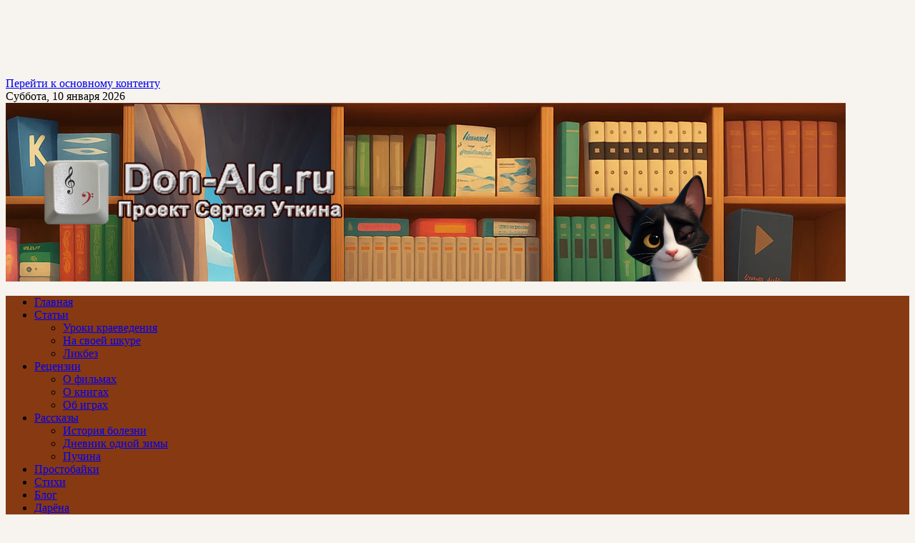

--- FILE ---
content_type: text/html; charset=UTF-8
request_url: https://www.don-ald.ru/blog/10426/
body_size: 32456
content:
<!DOCTYPE html>
<html dir="ltr" lang="ru-RU" prefix="og: https://ogp.me/ns#">
	<head>
		<meta charset="UTF-8">
		<meta name="viewport" content="width=device-width, initial-scale=1">
		<link rel="profile" href="http://gmpg.org/xfn/11">
		<link rel="pingback" href="https://www.don-ald.ru/xmlrpc.php">
		<title>Мессенджер Telegram | Don-Ald.Ru</title>

		<!-- All in One SEO 4.9.3 - aioseo.com -->
	<meta name="description" content="В новой версии плагина Social Networks Auto Poster, через который у меня идет кросспост в соцсети, появилась новая настройка для Telegram. Давно про него слышу, Паша Дуров много шума с ним наделал, решил глянуть. Беглый осмотр показал: какая-то адская смесь из ICQ и IRC, в которой логином выступает твой номер мобильника. Ты можешь обмениваться сообщениями" />
	<meta name="robots" content="max-image-preview:large" />
	<meta name="author" content="Don_Ald"/>
	<meta name="google-site-verification" content="fbc3043ed83ef0f3" />
	<meta name="keywords" content="интернет,сайт,блог" />
	<link rel="canonical" href="https://www.don-ald.ru/blog/10426/" />
	<meta name="generator" content="All in One SEO (AIOSEO) 4.9.3" />
		<meta property="og:locale" content="ru_RU" />
		<meta property="og:site_name" content="Don-Ald.Ru" />
		<meta property="og:type" content="article" />
		<meta property="og:title" content="Мессенджер Telegram | Don-Ald.Ru" />
		<meta property="og:description" content="В новой версии плагина Social Networks Auto Poster, через который у меня идет кросспост в соцсети, появилась новая настройка для Telegram. Давно про него слышу, Паша Дуров много шума с ним наделал, решил глянуть. Беглый осмотр показал: какая-то адская смесь из ICQ и IRC, в которой логином выступает твой номер мобильника. Ты можешь обмениваться сообщениями" />
		<meta property="og:url" content="https://www.don-ald.ru/blog/10426/" />
		<meta property="fb:admins" content="sergey.utkin.315" />
		<meta property="og:image" content="https://www.don-ald.ru/wp-content/uploads/2022/01/don-ald-miniature.jpg" />
		<meta property="og:image:secure_url" content="https://www.don-ald.ru/wp-content/uploads/2022/01/don-ald-miniature.jpg" />
		<meta property="og:image:width" content="650" />
		<meta property="og:image:height" content="340" />
		<meta property="article:published_time" content="2016-03-08T10:03:28+00:00" />
		<meta property="article:modified_time" content="2016-03-08T10:03:28+00:00" />
		<meta name="twitter:card" content="summary" />
		<meta name="twitter:site" content="@Serj_Utkin" />
		<meta name="twitter:title" content="Мессенджер Telegram | Don-Ald.Ru" />
		<meta name="twitter:description" content="В новой версии плагина Social Networks Auto Poster, через который у меня идет кросспост в соцсети, появилась новая настройка для Telegram. Давно про него слышу, Паша Дуров много шума с ним наделал, решил глянуть. Беглый осмотр показал: какая-то адская смесь из ICQ и IRC, в которой логином выступает твой номер мобильника. Ты можешь обмениваться сообщениями" />
		<meta name="twitter:image" content="https://www.don-ald.ru/wp-content/uploads/2022/01/don-ald-miniature.jpg" />
		<script type="application/ld+json" class="aioseo-schema">
			{"@context":"https:\/\/schema.org","@graph":[{"@type":"Article","@id":"https:\/\/www.don-ald.ru\/blog\/10426\/#article","name":"\u041c\u0435\u0441\u0441\u0435\u043d\u0434\u0436\u0435\u0440 Telegram | Don-Ald.Ru","headline":"\u041c\u0435\u0441\u0441\u0435\u043d\u0434\u0436\u0435\u0440 Telegram","author":{"@id":"https:\/\/www.don-ald.ru\/author\/admin\/#author"},"publisher":{"@id":"https:\/\/www.don-ald.ru\/#person"},"image":{"@type":"ImageObject","url":"https:\/\/www.don-ald.ru\/wp-content\/uploads\/2022\/01\/don-ald-miniature.jpg","width":650,"height":340},"datePublished":"2016-03-08T14:03:28+03:00","dateModified":"2016-03-08T14:03:28+03:00","inLanguage":"ru-RU","mainEntityOfPage":{"@id":"https:\/\/www.don-ald.ru\/blog\/10426\/#webpage"},"isPartOf":{"@id":"https:\/\/www.don-ald.ru\/blog\/10426\/#webpage"},"articleSection":"\u0411\u043b\u043e\u0433, \u0438\u043d\u0442\u0435\u0440\u043d\u0435\u0442, \u0441\u0430\u0439\u0442"},{"@type":"BreadcrumbList","@id":"https:\/\/www.don-ald.ru\/blog\/10426\/#breadcrumblist","itemListElement":[{"@type":"ListItem","@id":"https:\/\/www.don-ald.ru#listItem","position":1,"name":"Home","item":"https:\/\/www.don-ald.ru","nextItem":{"@type":"ListItem","@id":"https:\/\/www.don-ald.ru\/category\/blog\/#listItem","name":"\u0411\u043b\u043e\u0433"}},{"@type":"ListItem","@id":"https:\/\/www.don-ald.ru\/category\/blog\/#listItem","position":2,"name":"\u0411\u043b\u043e\u0433","item":"https:\/\/www.don-ald.ru\/category\/blog\/","nextItem":{"@type":"ListItem","@id":"https:\/\/www.don-ald.ru\/blog\/10426\/#listItem","name":"\u041c\u0435\u0441\u0441\u0435\u043d\u0434\u0436\u0435\u0440 Telegram"},"previousItem":{"@type":"ListItem","@id":"https:\/\/www.don-ald.ru#listItem","name":"Home"}},{"@type":"ListItem","@id":"https:\/\/www.don-ald.ru\/blog\/10426\/#listItem","position":3,"name":"\u041c\u0435\u0441\u0441\u0435\u043d\u0434\u0436\u0435\u0440 Telegram","previousItem":{"@type":"ListItem","@id":"https:\/\/www.don-ald.ru\/category\/blog\/#listItem","name":"\u0411\u043b\u043e\u0433"}}]},{"@type":"Person","@id":"https:\/\/www.don-ald.ru\/#person","name":"Don_Ald"},{"@type":"Person","@id":"https:\/\/www.don-ald.ru\/author\/admin\/#author","url":"https:\/\/www.don-ald.ru\/author\/admin\/","name":"Don_Ald"},{"@type":"WebPage","@id":"https:\/\/www.don-ald.ru\/blog\/10426\/#webpage","url":"https:\/\/www.don-ald.ru\/blog\/10426\/","name":"\u041c\u0435\u0441\u0441\u0435\u043d\u0434\u0436\u0435\u0440 Telegram | Don-Ald.Ru","description":"\u0412 \u043d\u043e\u0432\u043e\u0439 \u0432\u0435\u0440\u0441\u0438\u0438 \u043f\u043b\u0430\u0433\u0438\u043d\u0430 Social Networks Auto Poster, \u0447\u0435\u0440\u0435\u0437 \u043a\u043e\u0442\u043e\u0440\u044b\u0439 \u0443 \u043c\u0435\u043d\u044f \u0438\u0434\u0435\u0442 \u043a\u0440\u043e\u0441\u0441\u043f\u043e\u0441\u0442 \u0432 \u0441\u043e\u0446\u0441\u0435\u0442\u0438, \u043f\u043e\u044f\u0432\u0438\u043b\u0430\u0441\u044c \u043d\u043e\u0432\u0430\u044f \u043d\u0430\u0441\u0442\u0440\u043e\u0439\u043a\u0430 \u0434\u043b\u044f Telegram. \u0414\u0430\u0432\u043d\u043e \u043f\u0440\u043e \u043d\u0435\u0433\u043e \u0441\u043b\u044b\u0448\u0443, \u041f\u0430\u0448\u0430 \u0414\u0443\u0440\u043e\u0432 \u043c\u043d\u043e\u0433\u043e \u0448\u0443\u043c\u0430 \u0441 \u043d\u0438\u043c \u043d\u0430\u0434\u0435\u043b\u0430\u043b, \u0440\u0435\u0448\u0438\u043b \u0433\u043b\u044f\u043d\u0443\u0442\u044c. \u0411\u0435\u0433\u043b\u044b\u0439 \u043e\u0441\u043c\u043e\u0442\u0440 \u043f\u043e\u043a\u0430\u0437\u0430\u043b: \u043a\u0430\u043a\u0430\u044f-\u0442\u043e \u0430\u0434\u0441\u043a\u0430\u044f \u0441\u043c\u0435\u0441\u044c \u0438\u0437 ICQ \u0438 IRC, \u0432 \u043a\u043e\u0442\u043e\u0440\u043e\u0439 \u043b\u043e\u0433\u0438\u043d\u043e\u043c \u0432\u044b\u0441\u0442\u0443\u043f\u0430\u0435\u0442 \u0442\u0432\u043e\u0439 \u043d\u043e\u043c\u0435\u0440 \u043c\u043e\u0431\u0438\u043b\u044c\u043d\u0438\u043a\u0430. \u0422\u044b \u043c\u043e\u0436\u0435\u0448\u044c \u043e\u0431\u043c\u0435\u043d\u0438\u0432\u0430\u0442\u044c\u0441\u044f \u0441\u043e\u043e\u0431\u0449\u0435\u043d\u0438\u044f\u043c\u0438","inLanguage":"ru-RU","isPartOf":{"@id":"https:\/\/www.don-ald.ru\/#website"},"breadcrumb":{"@id":"https:\/\/www.don-ald.ru\/blog\/10426\/#breadcrumblist"},"author":{"@id":"https:\/\/www.don-ald.ru\/author\/admin\/#author"},"creator":{"@id":"https:\/\/www.don-ald.ru\/author\/admin\/#author"},"image":{"@type":"ImageObject","url":"https:\/\/www.don-ald.ru\/wp-content\/uploads\/2022\/01\/don-ald-miniature.jpg","@id":"https:\/\/www.don-ald.ru\/blog\/10426\/#mainImage","width":650,"height":340},"primaryImageOfPage":{"@id":"https:\/\/www.don-ald.ru\/blog\/10426\/#mainImage"},"datePublished":"2016-03-08T14:03:28+03:00","dateModified":"2016-03-08T14:03:28+03:00"},{"@type":"WebSite","@id":"https:\/\/www.don-ald.ru\/#website","url":"https:\/\/www.don-ald.ru\/","name":"Don-Ald.Ru","description":"\u041f\u0440\u043e\u0435\u043a\u0442 \u0421\u0435\u0440\u0433\u0435\u044f \u0423\u0442\u043a\u0438\u043d\u0430","inLanguage":"ru-RU","publisher":{"@id":"https:\/\/www.don-ald.ru\/#person"}}]}
		</script>
		<!-- All in One SEO -->

<link rel="amphtml" href="https://www.don-ald.ru/blog/10426/amp/" /><meta name="generator" content="AMP for WP 1.1.11"/><link rel="alternate" type="application/rss+xml" title="Don-Ald.Ru &raquo; Лента" href="https://www.don-ald.ru/feed/" />
<link rel="alternate" type="application/rss+xml" title="Don-Ald.Ru &raquo; Лента комментариев" href="https://www.don-ald.ru/comments/feed/" />
<script id="wpp-js" src="https://www.don-ald.ru/wp-content/plugins/wordpress-popular-posts/assets/js/wpp.min.js?ver=7.3.6" data-sampling="0" data-sampling-rate="100" data-api-url="https://www.don-ald.ru/wp-json/wordpress-popular-posts" data-post-id="10426" data-token="dcaa681a59" data-lang="0" data-debug="0"></script>
<link rel="alternate" type="application/rss+xml" title="Don-Ald.Ru &raquo; Лента комментариев к &laquo;Мессенджер Telegram&raquo;" href="https://www.don-ald.ru/blog/10426/feed/" />
<link rel="alternate" title="oEmbed (JSON)" type="application/json+oembed" href="https://www.don-ald.ru/wp-json/oembed/1.0/embed?url=https%3A%2F%2Fwww.don-ald.ru%2Fblog%2F10426%2F" />
<link rel="alternate" title="oEmbed (XML)" type="text/xml+oembed" href="https://www.don-ald.ru/wp-json/oembed/1.0/embed?url=https%3A%2F%2Fwww.don-ald.ru%2Fblog%2F10426%2F&#038;format=xml" />
<style id='wp-img-auto-sizes-contain-inline-css'>
img:is([sizes=auto i],[sizes^="auto," i]){contain-intrinsic-size:3000px 1500px}
/*# sourceURL=wp-img-auto-sizes-contain-inline-css */
</style>
<link rel='stylesheet' id='pt-cv-public-style-css' href='https://www.don-ald.ru/wp-content/plugins/content-views-query-and-display-post-page/public/assets/css/cv.css?ver=4.2.1' media='all' />
<link rel='stylesheet' id='pt-cv-public-pro-style-css' href='https://www.don-ald.ru/wp-content/plugins/pt-content-views-pro/public/assets/css/cvpro.min.css?ver=7.2.2' media='all' />
<link rel='stylesheet' id='airinblog-style-general-css' href='https://www.don-ald.ru/wp-content/themes/airin-blog/style.css?ver=1.9.4' media='all' />
<link rel='stylesheet' id='airinblog-style-custom-css' href='https://www.don-ald.ru/wp-content/themes/airin-blog/css/custom-style.css?ver=1.9.4' media='all' />
<style id='airinblog-style-custom-inline-css'>

      body.custom-background {
        background: #f7f3ee;
      }
    
      button,input[type="button"],
      input[type="reset"],
      input[type="submit"],
      .airinblog-css-mega-menu > ul > li:hover,
      .airinblog-css-mega-menu > ul > li > ul > li > ul > li > ul > li:before,
      a.airinblog-css-more-link,
      #comments .reply a,
      .airinblog-css-sitemap-pagi a {
        background: #873912;
      }
      [id="airinblog-id-nav-top-mobile-toggle"]:checked ~ .airinblog-css-nav-top-mobile > .airinblog-css-nav-top-mobile-title > .airinblog-css-nav-top-mobile-toggle:after,
      .widget_categories li:before,
      .widget_archive li:before,
      .widget_recent_entries li:before,
      .airinblog-css-sitemap-cat li:before,
      .airinblog-css-search-top-bar .airinblog-css-top-search-button {
        color: #873912;
      }
      .airinblog-css-site-description,
      .airinblog-css-site-brand-banner,
      .airinblog-css-mega-menu-container,
      .airinblog-css-mega-menu > ul > li > ul,
      .search-wrap input[type="text"],
      input[type="text"],
      input[type="email"],
      input[type="url"],
      input[type="password"],
      input[type="number"],
      input[type="tel"],
      input[type="range"],
      input[type="date"],
      input[type="month"],
      input[type="week"],
      input[type="time"],
      input[type="datetime"],
      input[type="datetime-local"],
      input[type="color"],
      .site input[type="search"],
      .widget select,
      textarea,
      select,
      a:focus img,
      .airinblog-css-mod-pp-content .wp-block-post-comments-form input:not([type=submit]):not([type=checkbox]),
      .airinblog-css-mod-pp-content .wp-block-post-comments-form textarea,
      .airinblog-css-sitemap-pagi span.current,
      .airinblog-css-top-bar,
      .airinblog-css-nav-top-mobile-title,
      .airinblog-css-mega-menu > ul > li > ul > li a,
      .widget_block .wp-block-quote,
      .chosen-container div.chosen-drop,
      .chosen-container-single a.chosen-single,
      .chosen-container-active.chosen-with-drop a.chosen-single {
        border-color: #873912;
      }
      a:focus {
        outline-color: #873912;
      }
      @supports selector(:focus-visible) {
        a:focus {
          outline: none;
        }
        a:focus-visible {
          outline: 2px solid #873912;
        }
        a:focus img {
          border: none;
        }
        a:focus-visible img {
          border: 1px solid #873912;
        }
      }
    
      a.airinblog-css-more-link,
      a:hover.airinblog-css-more-link,
      #comments .reply a,
      #comments .reply a:hover,
      button,
      input[type="button"],
      input[type="reset"],
      input[type="submit"],
      .airinblog-css-sitemap-pagi a,
      .airinblog-css-sitemap-pagi a:hover {
        color: #f6ec7e;
      }
    
      .airinblog-css-site-footer,
      .airinblog-css-site-footer textarea,
      .airinblog-css-site-footer select,
      .airinblog-css-site-footer pre,
      .airinblog-css-site-footer input[type="text"],
      .airinblog-css-site-footer input[type="email"],
      .airinblog-css-site-footer input[type="url"],
      .airinblog-css-site-footer input[type="password"],
      .airinblog-css-site-footer input[type="search"],
      .airinblog-css-site-footer input[type="number"],
      .airinblog-css-site-footer input[type="tel"],
      .airinblog-css-site-footer input[type="range"],
      .airinblog-css-site-footer input[type="date"],
      .airinblog-css-site-footer input[type="month"],
      .airinblog-css-site-footer input[type="week"],
      .airinblog-css-site-footer input[type="time"],
      .airinblog-css-site-footer input[type="datetime"],
      .airinblog-css-site-footer input[type="datetime-local"],
      .airinblog-css-site-footer input[type="color"],
      .airinblog-css-site-footer .widget_search input[type="text"],
      .airinblog-css-site-footer .widget_block .wp-block-code,
      .airinblog-css-site-footer .widget_block .wp-block-verse,
      .airinblog-css-site-footer .chosen-container div.chosen-drop,
      .airinblog-css-site-footer .chosen-container-single a.chosen-single,
      .airinblog-css-mega-menu-container,
      .airinblog-css-mega-menu > ul > li,
      .airinblog-css-home-five-grid-box,
      .airinblog-css-home-narrow-grid-column:hover {
        background: #873912;
      }
    
    	.airinblog-css-site-title,
    	.airinblog-css-site-description {
    		position: absolute;
    		clip: rect(1px, 1px, 1px, 1px);
    	}
    
      .airinblog-css-site-branding {
        display: flex;
        justify-content: center;
        flex-direction: column;
      }
      .airinblog-css-site-brand-bottom-1 {
        width: 0%;
      }
      .airinblog-css-site-brand-banner {
        text-align: center;
      }
      .airinblog-css-soc-top-box {
        justify-content: center;
      }
      .airinblog-css-site-brand-bottom-2 {
        display: flex;
        justify-content: center;
        flex-direction: column;
        width: 100%;
      }
    
          .airinblog-css-cat-box {
            grid-template-columns: repeat(auto-fill, minmax(0, 850px));
            grid-column-gap: 24px;
          }
          .airinblog-css-no-sidebar-full .airinblog-css-cat-box {
            grid-template-columns: repeat(auto-fill, minmax(0, 1175px));
            grid-column-gap: 25px;
          }
          .airinblog-css-entry-title {
            font-size: 24px;
          }
          .airinblog-css-entry-content {
            font-size: 18px;
          }
          @media (max-width: 450px) {
            .airinblog-css-entry-title {
              font-size: 18px;
            }
            .airinblog-css-entry-content {
              font-size: 14px;
            }
          }
        
        article.airinblog-css-cat-grid {
          box-shadow: 0 0 0.1em rgba(0,0,0,0.15);
        }
      
        .airinblog-css-more-link {
          width: 100%;
        }
      
        .airinblog-css-entry-more {
          text-align: center;
        }
      
        .airinblog-css-cat-thumbnail {
          overflow: hidden;
        }
        article.airinblog-css-cat-grid:hover .airinblog-css-cat-thumbnail img {
          transform: scale(1.07);
        }
      
      .icon-autor-cat-meta::before, .icon-calendar-cat-meta::before, .icon-spinner-cat-meta::before,
      .icon-bubble-cat-meta::before, .icon-clock-cat-meta::before, .icon-eye-cat-meta::before, .icon-cat-cat-meta::before, .icon-tag-cat-meta::before {
        color: #873912;
      }
    
        .icon-autor-cat-meta::before, .icon-eye-cat-meta::before {
          font-size: 1em;
        }
        .icon-calendar-cat-meta::before, .icon-spinner-cat-meta::before, .icon-bubble-cat-meta::before, .icon-clock-cat-meta::before {
          font-size: 0.875em;
        }
        .icon-cat-cat-meta::before, .icon-tag-cat-meta::before {
          font-size: 0.875em;
          line-height: 1.3;
        }
        .airinblog-css-cat-meta-data-tax, .airinblog-css-cat-meta-data-tax a {
          font-size: 14px;
        }
        .airinblog-css-cat-meta-label {
          font-size: 0.625em;
        }
        .airinblog-css-cat-meta-data, .airinblog-css-cat-meta-data a {
          font-size: 12px;
        }
        .airinblog-css-cat-meta-box {
          padding: 3px 7px 3px 0;
        }
      
      .icon-autor-cat-meta::before,
      .icon-calendar-cat-meta::before,
      .icon-spinner-cat-meta::before,
      .icon-bubble-cat-meta::before,
      .icon-eye-cat-meta::before {
        margin-left: 0;
      }
    
          .nav-links a {
            background: #873912;
            color: #f6ec7e;
          }
          .nav-links a:hover {
            opacity: 0.9;
            color: #f6ec7e;
          }
          .nav-links span.current {
            border: 1px solid #873912;
          }
        
          .nav-links {
            justify-content: center;
          }
        
          .nav-links span, .nav-links a {
            padding: 0.2em 0.6em;
          }
        
      .icon-autor-post-meta::before, .icon-calendar-post-meta::before, .icon-spinner-post-meta::before,
      .icon-bubble-post-meta::before, .icon-clock-post-meta::before, .icon-eye-post-meta::before, .icon-cat-post-meta::before, .icon-tag-post-meta::before {
        color: #873912;
      }
    
        .icon-autor-post-meta::before {
          font-size: 2.25em;
        }
        .icon-calendar-post-meta::before, .icon-spinner-post-meta::before, .icon-bubble-post-meta::before, .icon-clock-post-meta::before {
          font-size: 1.875em;
        }
        .icon-eye-post-meta::before {
          font-size: 2em;
        }
        .icon-cat-post-meta::before, .icon-tag-post-meta::before {
          font-size: 1.125em;
        }
      
      .airinblog-css-mod-pp-content ul > li::marker {
        color: #873912;
      }
    
      .airinblog-css-mod-pp-content ul li {
        padding-left: 3px;
      }
    
          .airinblog-css-mod-pp-content ul > li {
            list-style-type: square;
          }
        
      .airinblog-css-mod-pp-content ol {
        padding-left: 25px;
      }
      .airinblog-css-mod-pp-content ol > li > ul {
        padding-left: 62px;
      }
      .airinblog-css-mod-pp-content ol > li > ol {
        padding-left: 45px;
      }
    
        .airinblog-css-mod-pp-content ol > li:before {
          content: "";
          margin-right: 5px;
        }
        .airinblog-css-mod-pp-content ol > li::marker {
          color: #873912;
        }
      
          .airinblog-css-mod-pp-content ol > li {
            list-style: decimal inside;
          }
      
      .airinblog-css-mod-pp-content .wp-block-quote {
        border-left: none;
      }
    
      .airinblog-css-mod-pp-content > blockquote {
        background: #ede7de;
      }
        .airinblog-css-mod-pp-content > blockquote {
          display: flex;
          flex-wrap: wrap;
          align-items: center;
        }
        .airinblog-css-mod-pp-content > blockquote::before {
          font-family: "icomoon";
          text-rendering: auto;
          padding: 0 .5em;
          content: "\e90f";
          color: inherit;
          font-size: 12px;
          line-height: 1.5;
        }
      
          .airinblog-css-mod-pp-content > blockquote::before {
            margin: .5em 1.25em;
          }
          .airinblog-css-mod-pp-content > blockquote p {
            width: 75%;
          }
          @media (max-width: 700px) {
            .airinblog-css-mod-pp-content > blockquote p {
              width: 100%;
            }
          }
        
      .airinblog-css-mod-pp-header h1,
      .airinblog-css-mod-pp-content h1 {
        color: #873912;
      }
    
        .airinblog-css-mod-pp-content > h2 {
          color: #873912;
        }
      
          .airinblog-css-mod-pp-content > h2 {
            display: flex;
            align-items: center;
            border-radius: 2px;
            padding: 0 15px 0 0;
          }
          .airinblog-css-mod-pp-content > h2:before{
            content: '#';
            color: #f6ec7e;
            background: #873912;
            padding: 20px 15px;
            border-radius: 2px;
            margin-right: 15px;
            text-align: center;
          }
        
          .airinblog-css-bio-post-box {
            border-width: 1px 0;
            border-style: solid;
            border-color: #873912;
          }
        
      .airinblog-css-top-left {
        width: 100%;
      }
    
      .airinblog-css-mega-menu > ul > li > ul > li {
        width: 16.66%;
      }
    
      .airinblog-css-widget-area .widget .widget-title,
      .airinblog-css-widget-area .ab-sup-widget-block .wp-block-heading {
        background: #873912;
        padding: 7px;
        padding-top: calc(7px + 1px);
      }
    
    .airinblog-css-widget-area .widget .widget-title,
    .airinblog-css-widget-area .ab-sup-widget-block .wp-block-heading {
      color: #fffffb;
    }
  
        .widget .widget-title,
        .ab-sup-widget-block .wp-block-heading {
          border-left: 4px solid #873912;
        }
      
        .widget:not(.widget_block).widget_recent_entries li:before,
        .widget:not(.widget_block).widget_pages li:before,
        .ab-sup-widget-block .wp-block-page-list li:before,
        .ab-sup-widget-block .wp-block-latest-posts li:before {
          font-family: "icomoon";
          content: "\e926";
          text-rendering: auto;
          color: #873912;
        }
        .widget:not(.widget_block).widget_recent_entries li:before {
          margin-right: 5px;
        }
        .widget:not(.widget_block).widget_pages li:before,
        .ab-sup-widget-block .wp-block-page-list li:before,
        .ab-sup-widget-block .wp-block-latest-posts li:before {
          margin-right: 10px;
        }
      
        .widget:not(.widget_block).widget_categories li:before,
        .widget:not(.widget_block).widget_archive li:before,
        .ab-sup-widget-block.widget_categories li:before,
        .ab-sup-widget-block.widget_archive li:before {
          font-family: "icomoon";
          text-rendering: auto;
          margin-right: 8px;
          color: #873912;
        }
        .widget:not(.widget_block).widget_categories li:before,
        .ab-sup-widget-block.widget_categories li:before {
          content: "\e930";
        }
        .widget:not(.widget_block).widget_archive li:before,
        .ab-sup-widget-block.widget_archive li:before {
          content: "\e920";
        }
      
        .widget.widget_nav_menu a {
          display: flex;
          align-items: center;
        }
        .widget.widget_nav_menu a:before {
          content: "\e929";
          font-family: "icomoon";
          text-rendering: auto;
          margin-right: 8px;
          color: #873912;
          display: flex;
        }
      
    .airinblog-css-site-footer,
    .airinblog-css-site-footer textarea,
    .airinblog-css-site-footer select,
    .airinblog-css-site-footer pre,
    .airinblog-css-site-footer input[type="text"],
    .airinblog-css-site-footer input[type="email"],
    .airinblog-css-site-footer input[type="url"],
    .airinblog-css-site-footer input[type="password"],
    .airinblog-css-site-footer input[type="search"],
    .airinblog-css-site-footer input[type="number"],
    .airinblog-css-site-footer input[type="tel"],
    .airinblog-css-site-footer input[type="range"],
    .airinblog-css-site-footer input[type="date"],
    .airinblog-css-site-footer input[type="month"],
    .airinblog-css-site-footer input[type="week"],
    .airinblog-css-site-footer input[type="time"],
    .airinblog-css-site-footer input[type="datetime"],
    .airinblog-css-site-footer input[type="datetime-local"],
    .airinblog-css-site-footer input[type="color"],
    .airinblog-css-site-footer .widget_search input[type="text"],
    .airinblog-css-site-footer .widget_block .wp-block-code,
    .airinblog-css-site-footer .widget_block .wp-block-verse,
    .airinblog-css-site-footer .chosen-container div.chosen-drop,
    .airinblog-css-site-footer .chosen-container-single a.chosen-single {
      background: #873912;
    }
  
    .airinblog-css-footer-widgets .widget-title,
    .airinblog-css-footer-widgets .ab-sup-widget-block .wp-block-heading {
      color: #fffffb;
    }
  
    .airinblog-css-site-footer,
    .airinblog-css-site-footer li,
    .airinblog-css-site-footer h2,
    .airinblog-css-site-footer input[type="text"],
    .airinblog-css-site-footer input[type="email"],
    .airinblog-css-site-footer input[type="url"],
    .airinblog-css-site-footer input[type="password"],
    .airinblog-css-site-footer input[type="search"],
    .airinblog-css-site-footer input[type="number"],
    .airinblog-css-site-footer input[type="tel"],
    .airinblog-css-site-footer input[type="range"],
    .airinblog-css-site-footer input[type="date"],
    .airinblog-css-site-footer input[type="month"],
    .airinblog-css-site-footer input[type="week"],
    .airinblog-css-site-footer input[type="time"],
    .airinblog-css-site-footer input[type="datetime"],
    .airinblog-css-site-footer input[type="datetime-local"],
    .airinblog-css-site-footer input[type="color"], 
    .airinblog-css-site-footer textarea,
    .airinblog-css-site-footer figcaption.wp-element-caption,
    .airinblog-css-site-footer .wp-block-calendar table caption,
    .airinblog-css-site-footer .wp-block-calendar table tbody,
    .airinblog-css-site-footer [class^="wp-block-"] figcaption,
    .airinblog-css-site-footer .blocks-gallery-caption,
    .airinblog-css-site-footer .chosen-container-single .chosen-single span {
      color: #fffffb;
    }
  
    .airinblog-css-site-footer button,
    .airinblog-css-site-footer input[type="button"],
    .airinblog-css-site-footer input[type="reset"],
    .airinblog-css-site-footer input[type="submit"],
    .airinblog-css-site-footer .widget-title::after,
    .airinblog-css-site-footer .ab-sup-widget-block .wp-block-heading::after {
      background: #873912;
    }
    .airinblog-css-site-footer .widget.widget_categories li:before,
    .airinblog-css-site-footer .widget.widget_archive li:before,
    .airinblog-css-site-footer .widget.widget_recent_entries li:before,
    .airinblog-css-site-footer .widget.widget_pages li:before,
    .airinblog-css-site-footer .widget .wp-block-page-list li:before,
    .airinblog-css-site-footer .widget.widget_recent_entries li::marker,
    .airinblog-css-site-footer .widget.widget_pages li::marker,
    .airinblog-css-site-footer .widget .wp-block-page-list li::marker,
    .airinblog-css-site-footer .widget.widget_nav_menu a:before,
    .airinblog-css-site-footer .widget.widget_nav_menu li::marker {
      color: #873912;
    }
    .airinblog-css-site-footer .widget_search input[type="text"],
    .airinblog-css-site-footer input[type="text"],
    .airinblog-css-site-footer input[type="email"],
    .airinblog-css-site-footer input[type="url"],
    .airinblog-css-site-footer input[type="password"],
    .airinblog-css-site-footer input[type="search"],
    .airinblog-css-site-footer input[type="number"],
    .airinblog-css-site-footer input[type="tel"],
    .airinblog-css-site-footer input[type="range"],
    .airinblog-css-site-footer input[type="date"],
    .airinblog-css-site-footer input[type="month"],
    .airinblog-css-site-footer input[type="week"],
    .airinblog-css-site-footer input[type="time"],
    .airinblog-css-site-footer input[type="datetime"],
    .airinblog-css-site-footer input[type="datetime-local"],
    .airinblog-css-site-footer input[type="color"],
    .airinblog-css-site-footer select,
    .airinblog-css-site-footer textarea,
    .airinblog-css-site-footer .widget-title,
    .airinblog-css-site-footer .ab-sup-widget-block .wp-block-heading,
    .airinblog-css-site-footer .widget_block .wp-block-quote,
    .airinblog-css-site-footer .widget.widget_recent_entries a,
    .airinblog-css-site-footer .widget.widget_pages a,
    .airinblog-css-site-footer .widget .wp-block-page-list a,
    .airinblog-css-site-footer .widget.widget_categories a,
    .airinblog-css-site-footer .widget.widget_archive a {
      border-color: #873912;
    }
  
      .airinblog-css-footer-widgets {
        border-bottom: 1px solid;
        margin-bottom: 20px;
        padding-bottom: 5px;
      }
    

      [class^="airinblog-css-footer-widget-"] {
        width: 100%;
        max-width: 100%;
      }
    
/*# sourceURL=airinblog-style-custom-inline-css */
</style>
<link rel='stylesheet' id='airinblog-style-chosen-mod-css' href='https://www.don-ald.ru/wp-content/themes/airin-blog/css/chosen/chosen-mod.css?ver=1.9.4' media='all' />
<style id='wp-emoji-styles-inline-css'>

	img.wp-smiley, img.emoji {
		display: inline !important;
		border: none !important;
		box-shadow: none !important;
		height: 1em !important;
		width: 1em !important;
		margin: 0 0.07em !important;
		vertical-align: -0.1em !important;
		background: none !important;
		padding: 0 !important;
	}
/*# sourceURL=wp-emoji-styles-inline-css */
</style>
<link rel='stylesheet' id='wp-block-library-css' href='https://www.don-ald.ru/wp-content/plugins/gutenberg/build/styles/block-library/style.css?ver=22.3.0' media='all' />
<style id='wp-block-paragraph-inline-css'>
.is-small-text{font-size:.875em}.is-regular-text{font-size:1em}.is-large-text{font-size:2.25em}.is-larger-text{font-size:3em}.has-drop-cap:not(:focus):first-letter{float:left;font-size:8.4em;font-style:normal;font-weight:100;line-height:.68;margin:.05em .1em 0 0;text-transform:uppercase}body.rtl .has-drop-cap:not(:focus):first-letter{float:none;margin-left:.1em}p.has-drop-cap.has-background{overflow:hidden}:root :where(p.has-background){padding:1.25em 2.375em}:where(p.has-text-color:not(.has-link-color)) a{color:inherit}p.has-text-align-left[style*="writing-mode:vertical-lr"],p.has-text-align-right[style*="writing-mode:vertical-rl"]{rotate:180deg}
/*# sourceURL=https://www.don-ald.ru/wp-content/plugins/gutenberg/build/styles/block-library/paragraph/style.css */
</style>
<style id='global-styles-inline-css'>
:root{--wp--preset--aspect-ratio--square: 1;--wp--preset--aspect-ratio--4-3: 4/3;--wp--preset--aspect-ratio--3-4: 3/4;--wp--preset--aspect-ratio--3-2: 3/2;--wp--preset--aspect-ratio--2-3: 2/3;--wp--preset--aspect-ratio--16-9: 16/9;--wp--preset--aspect-ratio--9-16: 9/16;--wp--preset--color--black: #000000;--wp--preset--color--cyan-bluish-gray: #abb8c3;--wp--preset--color--white: #ffffff;--wp--preset--color--pale-pink: #f78da7;--wp--preset--color--vivid-red: #cf2e2e;--wp--preset--color--luminous-vivid-orange: #ff6900;--wp--preset--color--luminous-vivid-amber: #fcb900;--wp--preset--color--light-green-cyan: #7bdcb5;--wp--preset--color--vivid-green-cyan: #00d084;--wp--preset--color--pale-cyan-blue: #8ed1fc;--wp--preset--color--vivid-cyan-blue: #0693e3;--wp--preset--color--vivid-purple: #9b51e0;--wp--preset--gradient--vivid-cyan-blue-to-vivid-purple: linear-gradient(135deg,rgb(6,147,227) 0%,rgb(155,81,224) 100%);--wp--preset--gradient--light-green-cyan-to-vivid-green-cyan: linear-gradient(135deg,rgb(122,220,180) 0%,rgb(0,208,130) 100%);--wp--preset--gradient--luminous-vivid-amber-to-luminous-vivid-orange: linear-gradient(135deg,rgb(252,185,0) 0%,rgb(255,105,0) 100%);--wp--preset--gradient--luminous-vivid-orange-to-vivid-red: linear-gradient(135deg,rgb(255,105,0) 0%,rgb(207,46,46) 100%);--wp--preset--gradient--very-light-gray-to-cyan-bluish-gray: linear-gradient(135deg,rgb(238,238,238) 0%,rgb(169,184,195) 100%);--wp--preset--gradient--cool-to-warm-spectrum: linear-gradient(135deg,rgb(74,234,220) 0%,rgb(151,120,209) 20%,rgb(207,42,186) 40%,rgb(238,44,130) 60%,rgb(251,105,98) 80%,rgb(254,248,76) 100%);--wp--preset--gradient--blush-light-purple: linear-gradient(135deg,rgb(255,206,236) 0%,rgb(152,150,240) 100%);--wp--preset--gradient--blush-bordeaux: linear-gradient(135deg,rgb(254,205,165) 0%,rgb(254,45,45) 50%,rgb(107,0,62) 100%);--wp--preset--gradient--luminous-dusk: linear-gradient(135deg,rgb(255,203,112) 0%,rgb(199,81,192) 50%,rgb(65,88,208) 100%);--wp--preset--gradient--pale-ocean: linear-gradient(135deg,rgb(255,245,203) 0%,rgb(182,227,212) 50%,rgb(51,167,181) 100%);--wp--preset--gradient--electric-grass: linear-gradient(135deg,rgb(202,248,128) 0%,rgb(113,206,126) 100%);--wp--preset--gradient--midnight: linear-gradient(135deg,rgb(2,3,129) 0%,rgb(40,116,252) 100%);--wp--preset--font-size--small: 13px;--wp--preset--font-size--medium: 20px;--wp--preset--font-size--large: 36px;--wp--preset--font-size--x-large: 42px;--wp--preset--spacing--20: 0.44rem;--wp--preset--spacing--30: 0.67rem;--wp--preset--spacing--40: 1rem;--wp--preset--spacing--50: 1.5rem;--wp--preset--spacing--60: 2.25rem;--wp--preset--spacing--70: 3.38rem;--wp--preset--spacing--80: 5.06rem;--wp--preset--shadow--natural: 6px 6px 9px rgba(0, 0, 0, 0.2);--wp--preset--shadow--deep: 12px 12px 50px rgba(0, 0, 0, 0.4);--wp--preset--shadow--sharp: 6px 6px 0px rgba(0, 0, 0, 0.2);--wp--preset--shadow--outlined: 6px 6px 0px -3px rgb(255, 255, 255), 6px 6px rgb(0, 0, 0);--wp--preset--shadow--crisp: 6px 6px 0px rgb(0, 0, 0);}:where(.is-layout-flex){gap: 0.5em;}:where(.is-layout-grid){gap: 0.5em;}body .is-layout-flex{display: flex;}.is-layout-flex{flex-wrap: wrap;align-items: center;}.is-layout-flex > :is(*, div){margin: 0;}body .is-layout-grid{display: grid;}.is-layout-grid > :is(*, div){margin: 0;}:where(.wp-block-columns.is-layout-flex){gap: 2em;}:where(.wp-block-columns.is-layout-grid){gap: 2em;}:where(.wp-block-post-template.is-layout-flex){gap: 1.25em;}:where(.wp-block-post-template.is-layout-grid){gap: 1.25em;}.has-black-color{color: var(--wp--preset--color--black) !important;}.has-cyan-bluish-gray-color{color: var(--wp--preset--color--cyan-bluish-gray) !important;}.has-white-color{color: var(--wp--preset--color--white) !important;}.has-pale-pink-color{color: var(--wp--preset--color--pale-pink) !important;}.has-vivid-red-color{color: var(--wp--preset--color--vivid-red) !important;}.has-luminous-vivid-orange-color{color: var(--wp--preset--color--luminous-vivid-orange) !important;}.has-luminous-vivid-amber-color{color: var(--wp--preset--color--luminous-vivid-amber) !important;}.has-light-green-cyan-color{color: var(--wp--preset--color--light-green-cyan) !important;}.has-vivid-green-cyan-color{color: var(--wp--preset--color--vivid-green-cyan) !important;}.has-pale-cyan-blue-color{color: var(--wp--preset--color--pale-cyan-blue) !important;}.has-vivid-cyan-blue-color{color: var(--wp--preset--color--vivid-cyan-blue) !important;}.has-vivid-purple-color{color: var(--wp--preset--color--vivid-purple) !important;}.has-black-background-color{background-color: var(--wp--preset--color--black) !important;}.has-cyan-bluish-gray-background-color{background-color: var(--wp--preset--color--cyan-bluish-gray) !important;}.has-white-background-color{background-color: var(--wp--preset--color--white) !important;}.has-pale-pink-background-color{background-color: var(--wp--preset--color--pale-pink) !important;}.has-vivid-red-background-color{background-color: var(--wp--preset--color--vivid-red) !important;}.has-luminous-vivid-orange-background-color{background-color: var(--wp--preset--color--luminous-vivid-orange) !important;}.has-luminous-vivid-amber-background-color{background-color: var(--wp--preset--color--luminous-vivid-amber) !important;}.has-light-green-cyan-background-color{background-color: var(--wp--preset--color--light-green-cyan) !important;}.has-vivid-green-cyan-background-color{background-color: var(--wp--preset--color--vivid-green-cyan) !important;}.has-pale-cyan-blue-background-color{background-color: var(--wp--preset--color--pale-cyan-blue) !important;}.has-vivid-cyan-blue-background-color{background-color: var(--wp--preset--color--vivid-cyan-blue) !important;}.has-vivid-purple-background-color{background-color: var(--wp--preset--color--vivid-purple) !important;}.has-black-border-color{border-color: var(--wp--preset--color--black) !important;}.has-cyan-bluish-gray-border-color{border-color: var(--wp--preset--color--cyan-bluish-gray) !important;}.has-white-border-color{border-color: var(--wp--preset--color--white) !important;}.has-pale-pink-border-color{border-color: var(--wp--preset--color--pale-pink) !important;}.has-vivid-red-border-color{border-color: var(--wp--preset--color--vivid-red) !important;}.has-luminous-vivid-orange-border-color{border-color: var(--wp--preset--color--luminous-vivid-orange) !important;}.has-luminous-vivid-amber-border-color{border-color: var(--wp--preset--color--luminous-vivid-amber) !important;}.has-light-green-cyan-border-color{border-color: var(--wp--preset--color--light-green-cyan) !important;}.has-vivid-green-cyan-border-color{border-color: var(--wp--preset--color--vivid-green-cyan) !important;}.has-pale-cyan-blue-border-color{border-color: var(--wp--preset--color--pale-cyan-blue) !important;}.has-vivid-cyan-blue-border-color{border-color: var(--wp--preset--color--vivid-cyan-blue) !important;}.has-vivid-purple-border-color{border-color: var(--wp--preset--color--vivid-purple) !important;}.has-vivid-cyan-blue-to-vivid-purple-gradient-background{background: var(--wp--preset--gradient--vivid-cyan-blue-to-vivid-purple) !important;}.has-light-green-cyan-to-vivid-green-cyan-gradient-background{background: var(--wp--preset--gradient--light-green-cyan-to-vivid-green-cyan) !important;}.has-luminous-vivid-amber-to-luminous-vivid-orange-gradient-background{background: var(--wp--preset--gradient--luminous-vivid-amber-to-luminous-vivid-orange) !important;}.has-luminous-vivid-orange-to-vivid-red-gradient-background{background: var(--wp--preset--gradient--luminous-vivid-orange-to-vivid-red) !important;}.has-very-light-gray-to-cyan-bluish-gray-gradient-background{background: var(--wp--preset--gradient--very-light-gray-to-cyan-bluish-gray) !important;}.has-cool-to-warm-spectrum-gradient-background{background: var(--wp--preset--gradient--cool-to-warm-spectrum) !important;}.has-blush-light-purple-gradient-background{background: var(--wp--preset--gradient--blush-light-purple) !important;}.has-blush-bordeaux-gradient-background{background: var(--wp--preset--gradient--blush-bordeaux) !important;}.has-luminous-dusk-gradient-background{background: var(--wp--preset--gradient--luminous-dusk) !important;}.has-pale-ocean-gradient-background{background: var(--wp--preset--gradient--pale-ocean) !important;}.has-electric-grass-gradient-background{background: var(--wp--preset--gradient--electric-grass) !important;}.has-midnight-gradient-background{background: var(--wp--preset--gradient--midnight) !important;}.has-small-font-size{font-size: var(--wp--preset--font-size--small) !important;}.has-medium-font-size{font-size: var(--wp--preset--font-size--medium) !important;}.has-large-font-size{font-size: var(--wp--preset--font-size--large) !important;}.has-x-large-font-size{font-size: var(--wp--preset--font-size--x-large) !important;}
/*# sourceURL=global-styles-inline-css */
</style>

<style id='classic-theme-styles-inline-css'>
.wp-block-button__link{background-color:#32373c;border-radius:9999px;box-shadow:none;color:#fff;font-size:1.125em;padding:calc(.667em + 2px) calc(1.333em + 2px);text-decoration:none}.wp-block-file__button{background:#32373c;color:#fff}.wp-block-accordion-heading{margin:0}.wp-block-accordion-heading__toggle{background-color:inherit!important;color:inherit!important}.wp-block-accordion-heading__toggle:not(:focus-visible){outline:none}.wp-block-accordion-heading__toggle:focus,.wp-block-accordion-heading__toggle:hover{background-color:inherit!important;border:none;box-shadow:none;color:inherit;padding:var(--wp--preset--spacing--20,1em) 0;text-decoration:none}.wp-block-accordion-heading__toggle:focus-visible{outline:auto;outline-offset:0}
/*# sourceURL=https://www.don-ald.ru/wp-content/plugins/gutenberg/build/styles/block-library/classic.css */
</style>
<link rel='stylesheet' id='same-category-posts-css' href='https://www.don-ald.ru/wp-content/plugins/same-category-posts/same-category-posts.css?ver=6.9' media='all' />
<link rel='stylesheet' id='sfwppa-public-style-css' href='https://www.don-ald.ru/wp-content/plugins/styles-for-wp-pagenavi-addon/assets/css/sfwppa-style.css?ver=1.2.4' media='all' />
<link rel='stylesheet' id='wp-downloadmanager-css' href='https://www.don-ald.ru/wp-content/plugins/wp-downloadmanager/download-css.css?ver=1.69' media='all' />
<link rel='stylesheet' id='wp-postratings-css' href='https://www.don-ald.ru/wp-content/plugins/wp-postratings/css/postratings-css.css?ver=1.91.2' media='all' />
<link rel='stylesheet' id='taxopress-frontend-css-css' href='https://www.don-ald.ru/wp-content/plugins/simple-tags/assets/frontend/css/frontend.css?ver=3.42.0' media='all' />
<link rel='stylesheet' id='wp-pagenavi-css' href='https://www.don-ald.ru/wp-content/plugins/wp-pagenavi/pagenavi-css.css?ver=2.70' media='all' />
<link rel='stylesheet' id='tablepress-default-css' href='https://www.don-ald.ru/wp-content/tablepress-combined.min.css?ver=32' media='all' />
<link rel='stylesheet' id='wpdiscuz-frontend-css-css' href='https://www.don-ald.ru/wp-content/plugins/wpdiscuz/themes/default/style.css?ver=7.6.42' media='all' />
<style id='wpdiscuz-frontend-css-inline-css'>
 #wpdcom .wpd-blog-administrator .wpd-comment-label{color:#ffffff;background-color:#873912;border:none}#wpdcom .wpd-blog-administrator .wpd-comment-author, #wpdcom .wpd-blog-administrator .wpd-comment-author a{color:#873912}#wpdcom.wpd-layout-1 .wpd-comment .wpd-blog-administrator .wpd-avatar img{border-color:#873912}#wpdcom.wpd-layout-2 .wpd-comment.wpd-reply .wpd-comment-wrap.wpd-blog-administrator{border-left:3px solid #873912}#wpdcom.wpd-layout-2 .wpd-comment .wpd-blog-administrator .wpd-avatar img{border-bottom-color:#873912}#wpdcom.wpd-layout-3 .wpd-blog-administrator .wpd-comment-subheader{border-top:1px dashed #873912}#wpdcom.wpd-layout-3 .wpd-reply .wpd-blog-administrator .wpd-comment-right{border-left:1px solid #873912}#wpdcom .wpd-blog-editor .wpd-comment-label{color:#ffffff;background-color:#873912;border:none}#wpdcom .wpd-blog-editor .wpd-comment-author, #wpdcom .wpd-blog-editor .wpd-comment-author a{color:#873912}#wpdcom.wpd-layout-1 .wpd-comment .wpd-blog-editor .wpd-avatar img{border-color:#873912}#wpdcom.wpd-layout-2 .wpd-comment.wpd-reply .wpd-comment-wrap.wpd-blog-editor{border-left:3px solid #873912}#wpdcom.wpd-layout-2 .wpd-comment .wpd-blog-editor .wpd-avatar img{border-bottom-color:#873912}#wpdcom.wpd-layout-3 .wpd-blog-editor .wpd-comment-subheader{border-top:1px dashed #873912}#wpdcom.wpd-layout-3 .wpd-reply .wpd-blog-editor .wpd-comment-right{border-left:1px solid #873912}#wpdcom .wpd-blog-author .wpd-comment-label{color:#ffffff;background-color:#873912;border:none}#wpdcom .wpd-blog-author .wpd-comment-author, #wpdcom .wpd-blog-author .wpd-comment-author a{color:#873912}#wpdcom.wpd-layout-1 .wpd-comment .wpd-blog-author .wpd-avatar img{border-color:#873912}#wpdcom.wpd-layout-2 .wpd-comment .wpd-blog-author .wpd-avatar img{border-bottom-color:#873912}#wpdcom.wpd-layout-3 .wpd-blog-author .wpd-comment-subheader{border-top:1px dashed #873912}#wpdcom.wpd-layout-3 .wpd-reply .wpd-blog-author .wpd-comment-right{border-left:1px solid #873912}#wpdcom .wpd-blog-contributor .wpd-comment-label{color:#ffffff;background-color:#873912;border:none}#wpdcom .wpd-blog-contributor .wpd-comment-author, #wpdcom .wpd-blog-contributor .wpd-comment-author a{color:#873912}#wpdcom.wpd-layout-1 .wpd-comment .wpd-blog-contributor .wpd-avatar img{border-color:#873912}#wpdcom.wpd-layout-2 .wpd-comment .wpd-blog-contributor .wpd-avatar img{border-bottom-color:#873912}#wpdcom.wpd-layout-3 .wpd-blog-contributor .wpd-comment-subheader{border-top:1px dashed #873912}#wpdcom.wpd-layout-3 .wpd-reply .wpd-blog-contributor .wpd-comment-right{border-left:1px solid #873912}#wpdcom .wpd-blog-subscriber .wpd-comment-label{color:#ffffff;background-color:#873912;border:none}#wpdcom .wpd-blog-subscriber .wpd-comment-author, #wpdcom .wpd-blog-subscriber .wpd-comment-author a{color:#873912}#wpdcom.wpd-layout-2 .wpd-comment .wpd-blog-subscriber .wpd-avatar img{border-bottom-color:#873912}#wpdcom.wpd-layout-3 .wpd-blog-subscriber .wpd-comment-subheader{border-top:1px dashed #873912}#wpdcom .wpd-blog-new_subscriber .wpd-comment-label{color:#ffffff;background-color:#873912;border:none}#wpdcom .wpd-blog-new_subscriber .wpd-comment-author, #wpdcom .wpd-blog-new_subscriber .wpd-comment-author a{color:#873912}#wpdcom.wpd-layout-1 .wpd-comment .wpd-blog-new_subscriber .wpd-avatar img{border-color:#873912}#wpdcom.wpd-layout-2 .wpd-comment .wpd-blog-new_subscriber .wpd-avatar img{border-bottom-color:#873912}#wpdcom.wpd-layout-3 .wpd-blog-new_subscriber .wpd-comment-subheader{border-top:1px dashed #873912}#wpdcom.wpd-layout-3 .wpd-reply .wpd-blog-new_subscriber .wpd-comment-right{border-left:1px solid #873912}#wpdcom .wpd-blog-css_js_designer .wpd-comment-label{color:#ffffff;background-color:#00B38F;border:none}#wpdcom .wpd-blog-css_js_designer .wpd-comment-author, #wpdcom .wpd-blog-css_js_designer .wpd-comment-author a{color:#00B38F}#wpdcom.wpd-layout-1 .wpd-comment .wpd-blog-css_js_designer .wpd-avatar img{border-color:#00B38F}#wpdcom.wpd-layout-2 .wpd-comment .wpd-blog-css_js_designer .wpd-avatar img{border-bottom-color:#00B38F}#wpdcom.wpd-layout-3 .wpd-blog-css_js_designer .wpd-comment-subheader{border-top:1px dashed #00B38F}#wpdcom.wpd-layout-3 .wpd-reply .wpd-blog-css_js_designer .wpd-comment-right{border-left:1px solid #00B38F}#wpdcom .wpd-blog-post_author .wpd-comment-label{color:#ffffff;background-color:#873912;border:none}#wpdcom .wpd-blog-post_author .wpd-comment-author, #wpdcom .wpd-blog-post_author .wpd-comment-author a{color:#873912}#wpdcom .wpd-blog-post_author .wpd-avatar img{border-color:#873912}#wpdcom.wpd-layout-1 .wpd-comment .wpd-blog-post_author .wpd-avatar img{border-color:#873912}#wpdcom.wpd-layout-2 .wpd-comment.wpd-reply .wpd-comment-wrap.wpd-blog-post_author{border-left:3px solid #873912}#wpdcom.wpd-layout-2 .wpd-comment .wpd-blog-post_author .wpd-avatar img{border-bottom-color:#873912}#wpdcom.wpd-layout-3 .wpd-blog-post_author .wpd-comment-subheader{border-top:1px dashed #873912}#wpdcom.wpd-layout-3 .wpd-reply .wpd-blog-post_author .wpd-comment-right{border-left:1px solid #873912}#wpdcom .wpd-blog-guest .wpd-comment-label{color:#ffffff;background-color:#873912;border:none}#wpdcom .wpd-blog-guest .wpd-comment-author, #wpdcom .wpd-blog-guest .wpd-comment-author a{color:#873912}#wpdcom.wpd-layout-3 .wpd-blog-guest .wpd-comment-subheader{border-top:1px dashed #873912}#comments, #respond, .comments-area, #wpdcom{background:#eae6e1}#wpdcom .ql-editor > *{color:#000000}#wpdcom .ql-editor::before{opacity:1;color:#bfb5a6}#wpdcom .ql-toolbar{border:1px solid #873912;border-top:none}#wpdcom .ql-container{border:1px solid #873912;border-bottom:none}#wpdcom .wpd-form-row .wpdiscuz-item input[type="text"], #wpdcom .wpd-form-row .wpdiscuz-item input[type="email"], #wpdcom .wpd-form-row .wpdiscuz-item input[type="url"], #wpdcom .wpd-form-row .wpdiscuz-item input[type="color"], #wpdcom .wpd-form-row .wpdiscuz-item input[type="date"], #wpdcom .wpd-form-row .wpdiscuz-item input[type="datetime"], #wpdcom .wpd-form-row .wpdiscuz-item input[type="datetime-local"], #wpdcom .wpd-form-row .wpdiscuz-item input[type="month"], #wpdcom .wpd-form-row .wpdiscuz-item input[type="number"], #wpdcom .wpd-form-row .wpdiscuz-item input[type="time"], #wpdcom textarea, #wpdcom select{border:1px solid #873912;color:#000000}#wpdcom .wpd-form-row .wpdiscuz-item textarea{border:1px solid #873912}#wpdcom input::placeholder, #wpdcom textarea::placeholder, #wpdcom input::-moz-placeholder, #wpdcom textarea::-webkit-input-placeholder{opacity:1;color:#bfb5a6}#wpdcom .wpd-comment-text{color:#000000}#wpdcom .wpd-thread-head .wpd-thread-info{border-bottom:2px solid #bfb5a6}#wpdcom .wpd-thread-head .wpd-thread-info.wpd-reviews-tab svg{fill:#bfb5a6}#wpdcom .wpd-thread-head .wpdiscuz-user-settings{border-bottom:2px solid #bfb5a6}#wpdcom .wpd-thread-head .wpdiscuz-user-settings:hover{color:#bfb5a6}#wpdcom .wpd-comment .wpd-follow-link:hover{color:#bfb5a6}#wpdcom .wpd-comment-status .wpd-sticky{color:#bfb5a6}#wpdcom .wpd-thread-filter .wpdf-active{color:#bfb5a6;border-bottom-color:#bfb5a6}#wpdcom .wpd-comment-info-bar{border:1px dashed #ccc4b8;background:#f9f8f7}#wpdcom .wpd-comment-info-bar .wpd-current-view i{color:#bfb5a6}#wpdcom .wpd-filter-view-all:hover{background:#bfb5a6}#wpdcom .wpdiscuz-item .wpdiscuz-rating > label{color:#DDDDDD}#wpdcom .wpdiscuz-item .wpdiscuz-rating:not(:checked) > label:hover, .wpdiscuz-rating:not(:checked) > label:hover ~ label{}#wpdcom .wpdiscuz-item .wpdiscuz-rating > input ~ label:hover, #wpdcom .wpdiscuz-item .wpdiscuz-rating > input:not(:checked) ~ label:hover ~ label, #wpdcom .wpdiscuz-item .wpdiscuz-rating > input:not(:checked) ~ label:hover ~ label{color:#81d742}#wpdcom .wpdiscuz-item .wpdiscuz-rating > input:checked ~ label:hover, #wpdcom .wpdiscuz-item .wpdiscuz-rating > input:checked ~ label:hover, #wpdcom .wpdiscuz-item .wpdiscuz-rating > label:hover ~ input:checked ~ label, #wpdcom .wpdiscuz-item .wpdiscuz-rating > input:checked + label:hover ~ label, #wpdcom .wpdiscuz-item .wpdiscuz-rating > input:checked ~ label:hover ~ label, .wpd-custom-field .wcf-active-star, #wpdcom .wpdiscuz-item .wpdiscuz-rating > input:checked ~ label{color:#FFD700}#wpd-post-rating .wpd-rating-wrap .wpd-rating-stars svg .wpd-star{fill:#DDDDDD}#wpd-post-rating .wpd-rating-wrap .wpd-rating-stars svg .wpd-active{fill:#FFD700}#wpd-post-rating .wpd-rating-wrap .wpd-rate-starts svg .wpd-star{fill:#DDDDDD}#wpd-post-rating .wpd-rating-wrap .wpd-rate-starts:hover svg .wpd-star{fill:#81d742}#wpd-post-rating.wpd-not-rated .wpd-rating-wrap .wpd-rate-starts svg:hover ~ svg .wpd-star{fill:#DDDDDD}.wpdiscuz-post-rating-wrap .wpd-rating .wpd-rating-wrap .wpd-rating-stars svg .wpd-star{fill:#DDDDDD}.wpdiscuz-post-rating-wrap .wpd-rating .wpd-rating-wrap .wpd-rating-stars svg .wpd-active{fill:#FFD700}#wpdcom .wpd-comment .wpd-follow-active{color:#ff7a00}#wpdcom .page-numbers{color:#555;border:#555 1px solid}#wpdcom span.current{background:#555}#wpdcom.wpd-layout-1 .wpd-new-loaded-comment > .wpd-comment-wrap > .wpd-comment-right{background:#bfb5a6}#wpdcom.wpd-layout-2 .wpd-new-loaded-comment.wpd-comment > .wpd-comment-wrap > .wpd-comment-right{background:#bfb5a6}#wpdcom.wpd-layout-2 .wpd-new-loaded-comment.wpd-comment.wpd-reply > .wpd-comment-wrap > .wpd-comment-right{background:transparent}#wpdcom.wpd-layout-2 .wpd-new-loaded-comment.wpd-comment.wpd-reply > .wpd-comment-wrap{background:#bfb5a6}#wpdcom.wpd-layout-3 .wpd-new-loaded-comment.wpd-comment > .wpd-comment-wrap > .wpd-comment-right{background:#bfb5a6}#wpdcom .wpd-follow:hover i, #wpdcom .wpd-unfollow:hover i, #wpdcom .wpd-comment .wpd-follow-active:hover i{color:#bfb5a6}#wpdcom .wpdiscuz-readmore{cursor:pointer;color:#bfb5a6}.wpd-custom-field .wcf-pasiv-star, #wpcomm .wpdiscuz-item .wpdiscuz-rating > label{color:#DDDDDD}.wpd-wrapper .wpd-list-item.wpd-active{border-top:3px solid #bfb5a6}#wpdcom.wpd-layout-2 .wpd-comment.wpd-reply.wpd-unapproved-comment .wpd-comment-wrap{border-left:3px solid #bfb5a6}#wpdcom.wpd-layout-3 .wpd-comment.wpd-reply.wpd-unapproved-comment .wpd-comment-right{border-left:1px solid #bfb5a6}#wpdcom .wpd-prim-button{background-color:#873912;color:#f6ec7e}#wpdcom .wpd_label__check i.wpdicon-on{color:#873912;border:1px solid #c39c89}#wpd-bubble-wrapper #wpd-bubble-all-comments-count{color:#000000}#wpd-bubble-wrapper > div{background-color:#000000}#wpd-bubble-wrapper > #wpd-bubble #wpd-bubble-add-message{background-color:#000000}#wpd-bubble-wrapper > #wpd-bubble #wpd-bubble-add-message::before{border-left-color:#000000;border-right-color:#000000}#wpd-bubble-wrapper.wpd-right-corner > #wpd-bubble #wpd-bubble-add-message::before{border-left-color:#000000;border-right-color:#000000}.wpd-inline-icon-wrapper path.wpd-inline-icon-first{fill:#873912}.wpd-inline-icon-count{background-color:#873912}.wpd-inline-icon-count::before{border-right-color:#873912}.wpd-inline-form-wrapper::before{border-bottom-color:#873912}.wpd-inline-form-question{background-color:#873912}.wpd-inline-form{background-color:#873912}.wpd-last-inline-comments-wrapper{border-color:#873912}.wpd-last-inline-comments-wrapper::before{border-bottom-color:#873912}.wpd-last-inline-comments-wrapper .wpd-view-all-inline-comments{background:#873912}.wpd-last-inline-comments-wrapper .wpd-view-all-inline-comments:hover,.wpd-last-inline-comments-wrapper .wpd-view-all-inline-comments:active,.wpd-last-inline-comments-wrapper .wpd-view-all-inline-comments:focus{background-color:#873912}#wpdcom .ql-snow .ql-tooltip[data-mode="link"]::before{content:"Введите ссылку:"}#wpdcom .ql-snow .ql-tooltip.ql-editing a.ql-action::after{content:"Сохранить"}.comments-area{width:auto}
/*# sourceURL=wpdiscuz-frontend-css-inline-css */
</style>
<link rel='stylesheet' id='wpdiscuz-combo-css-css' href='https://www.don-ald.ru/wp-content/plugins/wpdiscuz/assets/css/wpdiscuz-combo.min.css?ver=6.9' media='all' />
<script src="https://www.don-ald.ru/wp-includes/js/jquery/jquery.min.js?ver=3.7.1" id="jquery-core-js"></script>
<script src="https://www.don-ald.ru/wp-includes/js/jquery/jquery-migrate.min.js?ver=3.4.1" id="jquery-migrate-js"></script>
<script id="jquery-js-after">
jQuery(document).ready(function() {
	jQuery(".d1f791ff5a5eadd97dc3e1748367bdff").click(function() {
		jQuery.post(
			"https://www.don-ald.ru/wp-admin/admin-ajax.php", {
				"action": "quick_adsense_onpost_ad_click",
				"quick_adsense_onpost_ad_index": jQuery(this).attr("data-index"),
				"quick_adsense_nonce": "dbd6f308d3",
			}, function(response) { }
		);
	});
});

//# sourceURL=jquery-js-after
</script>
<script src="https://www.don-ald.ru/wp-content/plugins/simple-tags/assets/frontend/js/frontend.js?ver=3.42.0" id="taxopress-frontend-js-js"></script>
<link rel="https://api.w.org/" href="https://www.don-ald.ru/wp-json/" /><link rel="alternate" title="JSON" type="application/json" href="https://www.don-ald.ru/wp-json/wp/v2/posts/10426" /><link rel="EditURI" type="application/rsd+xml" title="RSD" href="https://www.don-ald.ru/xmlrpc.php?rsd" />
<meta name="generator" content="WordPress 6.9" />
<link rel='shortlink' href='https://www.don-ald.ru/?p=10426' />
            <style id="wpp-loading-animation-styles">@-webkit-keyframes bgslide{from{background-position-x:0}to{background-position-x:-200%}}@keyframes bgslide{from{background-position-x:0}to{background-position-x:-200%}}.wpp-widget-block-placeholder,.wpp-shortcode-placeholder{margin:0 auto;width:60px;height:3px;background:#dd3737;background:linear-gradient(90deg,#dd3737 0%,#571313 10%,#dd3737 100%);background-size:200% auto;border-radius:3px;-webkit-animation:bgslide 1s infinite linear;animation:bgslide 1s infinite linear}</style>
            <style type="text/css">a.st_tag, a.internal_tag, .st_tag, .internal_tag { text-decoration: underline !important; }</style><style id="custom-background-css">
body.custom-background { background-color: #f7f3ee; }
</style>
	<style type="text/css">
/************************************************************
						Style-1
		************************************************************/
		.sfwppa-navi-style.sfwppa-style-1 .sfwppa-pages, 
		.sfwppa-navi-style.sfwppa-style-1 .wp-pagenavi .current,
		.sfwppa-navi-style.sfwppa-style-1 .nav-links .current, 
		.sfwppa-navi-style.sfwppa-style-1 .nav-links .page-numbers{font-size: 16px;color:#873912; border: 1px solid #873912;}
		
		.sfwppa-navi-style.sfwppa-style-1 .nav-links .current,
		.sfwppa-navi-style.sfwppa-style-1 .wp-pagenavi .current{ background: #873912; color:#f6ec7e;  border-right: 1px solid #873912;}
		
		.sfwppa-navi-style.sfwppa-style-1 .sfwppa-pages:hover, 
		.sfwppa-navi-style.sfwppa-style-1 .nav-links .page-numbers:hover { background: #873912;  border: 1px solid #873912; color:#f6ec7e;}
</style>
<link rel="icon" href="https://www.don-ald.ru/wp-content/uploads/2015/12/don-ald-icon-4-120x120.jpg" sizes="32x32" />
<link rel="icon" href="https://www.don-ald.ru/wp-content/uploads/2015/12/don-ald-icon-4-300x300.jpg" sizes="192x192" />
<link rel="apple-touch-icon" href="https://www.don-ald.ru/wp-content/uploads/2015/12/don-ald-icon-4-300x300.jpg" />
<meta name="msapplication-TileImage" content="https://www.don-ald.ru/wp-content/uploads/2015/12/don-ald-icon-4-300x300.jpg" />
			<style type="text/css" id="pt-cv-custom-style-404bfc6t4c">.pt-cv-social-buttons a{-webkit-filter:grayscale(0.9);filter:gray;filter:grayscale(0.9)}.pt-cv-social-buttons a:hover{-webkit-filter:grayscale(0);filter:gray;filter:grayscale(0)}</style>
				<link rel='stylesheet' id='xmas-decoration-style-css' href='https://www.don-ald.ru/wp-content/plugins/xmas-decoration/site/assets/css/additional.css?ver=6.9' media='all' />
</head>
<body class="wp-singular post-template-default single single-post postid-10426 single-format-standard custom-background wp-embed-responsive wp-theme-airin-blog sfwppa-navi-style sfwppa-style-1 abf-1.9.4-st"> <div id="page" class="site">
	<a class="screen-reader-text skip-link" href="#main">Перейти к основному контенту</a> 
	    <header id="site-header" class="airinblog-css-site-header">
              <div class="airinblog-css-top-bar airinblog-css-clear">
            <div class="airinblog-css-top-left">
    <div class="airinblog-css-top-date">
      Суббота, 10 января 2026    </div>
  </div>
            <!-- Top menu -->
          <!-- Don't add spaces to the block (airinblog-css-top-menu) - css selector is used "empty" -->
          <div class="airinblog-css-top-menu"></div>
        </div>
              <div class="airinblog-css-site-branding">
                  <div class="airinblog-css-site-brand-top">
            <div class="airinblog-css-site-brand-top-1">
                <div class="airinblog-css-site-brand-top-img-anime">
    <img src="https://www.don-ald.ru/wp-content/uploads/2026/01/Header-2026_2-1.jpg" width="1175" height="250">
  </div>
              </div>
          </div>
                  <div class="airinblog-css-site-brand-bottom">
          <div class="airinblog-css-site-brand-bottom-1">
                        <div class="clear-title-box" >
                              <p class="airinblog-css-site-title"><a href="https://www.don-ald.ru/" rel="home">Don-Ald.Ru</a></p>
                                <p class="airinblog-css-site-description">Проект Сергея Уткина</p>
                            </div>
          </div>
          <div class="airinblog-css-site-brand-bottom-2"></div>
        </div>
      </div>
      <div id="mega-menu-box" class="airinblog-css-mega-menu-box">
      <div id="site-navigation" class="airinblog-css-mega-menu-container">
            <nav class="airinblog-css-mega-menu">
                  <ul id="menu-oglavlenie" class="menu"><li id="menu-item-4336" class="menu-item menu-item-type-custom menu-item-object-custom menu-item-home menu-item-4336"><a href="https://www.don-ald.ru/">Главная</a></li>
<li id="menu-item-19114" class="menu-item menu-item-type-post_type menu-item-object-page menu-item-has-children menu-item-19114"><a href="https://www.don-ald.ru/stati_new/">Статьи</a>
<ul class="sub-menu">
	<li id="menu-item-19113" class="menu-item menu-item-type-post_type menu-item-object-page menu-item-19113"><a href="https://www.don-ald.ru/uroki-kraevedeniya_new/">Уроки краеведения</a></li>
	<li id="menu-item-19112" class="menu-item menu-item-type-post_type menu-item-object-page menu-item-19112"><a href="https://www.don-ald.ru/na-svoej-shkure_new/">На своей шкуре</a></li>
	<li id="menu-item-22639" class="menu-item menu-item-type-post_type menu-item-object-page menu-item-22639"><a href="https://www.don-ald.ru/likbez_new/">Ликбез</a></li>
</ul>
</li>
<li id="menu-item-19309" class="menu-item menu-item-type-post_type menu-item-object-page menu-item-has-children menu-item-19309"><a href="https://www.don-ald.ru/recenzii_new/">Рецензии</a>
<ul class="sub-menu">
	<li id="menu-item-19295" class="menu-item menu-item-type-post_type menu-item-object-page menu-item-19295"><a href="https://www.don-ald.ru/o-filmax_new/">О фильмах</a></li>
	<li id="menu-item-19300" class="menu-item menu-item-type-post_type menu-item-object-page menu-item-19300"><a href="https://www.don-ald.ru/o-knigax_new/">О книгах</a></li>
	<li id="menu-item-19305" class="menu-item menu-item-type-post_type menu-item-object-page menu-item-19305"><a href="https://www.don-ald.ru/ob-igrax_new/">Об играх</a></li>
</ul>
</li>
<li id="menu-item-19173" class="menu-item menu-item-type-post_type menu-item-object-page menu-item-has-children menu-item-19173"><a href="https://www.don-ald.ru/rasskazy_new/">Рассказы</a>
<ul class="sub-menu">
	<li id="menu-item-19178" class="menu-item menu-item-type-post_type menu-item-object-page menu-item-19178"><a href="https://www.don-ald.ru/istoriya-bolezni_new/">История болезни</a></li>
	<li id="menu-item-19182" class="menu-item menu-item-type-post_type menu-item-object-page menu-item-19182"><a href="https://www.don-ald.ru/dnevnik-odnoj-zimy-new/">Дневник одной зимы</a></li>
	<li id="menu-item-19345" class="menu-item menu-item-type-post_type menu-item-object-page menu-item-19345"><a href="https://www.don-ald.ru/puchina_new/">Пучина</a></li>
</ul>
</li>
<li id="menu-item-19187" class="menu-item menu-item-type-post_type menu-item-object-page menu-item-19187"><a href="https://www.don-ald.ru/prostobajki_new/">Простобайки</a></li>
<li id="menu-item-19334" class="menu-item menu-item-type-post_type menu-item-object-page menu-item-19334"><a href="https://www.don-ald.ru/stixi/">Стихи</a></li>
<li id="menu-item-19350" class="menu-item menu-item-type-post_type menu-item-object-page menu-item-19350"><a href="https://www.don-ald.ru/blog_new/">Блог</a></li>
<li id="menu-item-20311" class="menu-item menu-item-type-post_type menu-item-object-page menu-item-20311"><a href="https://www.don-ald.ru/fotoistoriya-koshki-daryony/">Дарёна</a></li>
<li id="menu-item-19145" class="menu-item menu-item-type-post_type menu-item-object-page menu-item-19145"><a href="https://www.don-ald.ru/citatnik_new/">Цитатник</a></li>
<li id="menu-item-19142" class="menu-item menu-item-type-post_type menu-item-object-page menu-item-19142"><a href="https://www.don-ald.ru/videozal_new/">Видеозал</a></li>
<li id="menu-item-19218" class="menu-item menu-item-type-post_type menu-item-object-page menu-item-19218"><a href="https://www.don-ald.ru/biblioteka-2/">Библиотека</a></li>
</ul>            </nav>
      </div>
</div>
    </header>
    	<div id="content" class="airinblog-css-site-content">
		<div>
					</div>
<div id="primary" class="airinblog-css-content-area">
	<main id="main" class="airinblog-css-site-main">
		<nav class="airinblog-css-breadcrumbs"><a href="https://www.don-ald.ru">Главная</a>&nbsp; &#10095; &nbsp;<a href="https://www.don-ald.ru/category/blog/">Блог</a>&nbsp; &#10095; &nbsp;<span>Мессенджер Telegram</span></nav>
<article id="post-10426" class="post-10426 post type-post status-publish format-standard has-post-thumbnail hentry category-blog tag-internet tag-sajt">

	
	<header class="airinblog-css-mod-pp-header">
		<h1 class="airinblog-css-post-title">Мессенджер Telegram</h1>
		<div class="airinblog-css-post-meta-boxs">

							<div class="airinblog-css-post-meta-box" data-info="Дата создания поста">
					<div class="icon-calendar-post-meta"></div>
					<div class="airinblog-css-post-meta-label-data">
													<div class="airinblog-css-post-meta-label">
								Создан							</div>
												<div class="airinblog-css-post-meta-data">
							<time class="entry-date published updated" datetime="2016-03-08T14:03:28+03:00">08.03.2016</time>						</div>
					</div>
				</div>
									<div class="airinblog-css-post-meta-box" data-info="Количество комментариев к посту">
						<div class="icon-bubble-post-meta"></div>
						<div class="airinblog-css-post-meta-label-data">
															<div class="airinblog-css-post-meta-label">
									Комментарии								</div>
														<div class="airinblog-css-post-meta-data">
								<a href="https://www.don-ald.ru/blog/10426/#respond">0</a>							</div>
						</div>
					</div>
									<div class="airinblog-css-post-meta-box" data-info="Время чтения поста">
					<div class="icon-clock-post-meta"></div>
					<div class="airinblog-css-post-meta-label-data">
													<div class="airinblog-css-post-meta-label">
								Время чтения							</div>
												<div class="airinblog-css-post-meta-data">
							Менее 1 мин						</div>
					</div>
				</div>
						</div>
			</header>
	
	
	<div class="airinblog-css-mod-pp-content">
		<p>В новой версии плагина Social Networks Auto Poster, через который у меня идет кросспост в соцсети, появилась новая настройка для Telegram. Давно про него слышу, Паша Дуров много шума с ним наделал, решил глянуть.</p>
<p>Беглый осмотр показал: какая-то адская смесь из ICQ и IRC, в которой логином выступает твой номер мобильника. Ты можешь обмениваться сообщениями с кем-то одним, как в аське; либо найди подходящий по интересам (вариант: создать свой) канал, как в IRC. Ни тот, ни другой формат мне лично на фиг не нужен. Да и привязка аккаунта к номеру мобильника мне кажется весьма сомнительной идеей.</p>
<p>Вывод: в нынешнем виде &#8212; в топку.</p>
<div class="d1f791ff5a5eadd97dc3e1748367bdff" data-index="1" style="float: none; margin:0px 0 0px 0; text-align:center;">
<center><a href="https://yoomoney.ru/to/4100141159505"><img fetchpriority="high" decoding="async" class="alignleft size-large wp-image-21952" src="http://www.don-ald.ru/wp-content/uploads/2023/05/Постер-Donate-1024x128.jpg" alt="" width="1024" height="128" srcset="https://www.don-ald.ru/wp-content/uploads/2023/05/Постер-Donate-1024x128.jpg 1024w, https://www.don-ald.ru/wp-content/uploads/2023/05/Постер-Donate-300x38.jpg 300w, https://www.don-ald.ru/wp-content/uploads/2023/05/Постер-Donate-768x96.jpg 768w, https://www.don-ald.ru/wp-content/uploads/2023/05/Постер-Donate.jpg 1200w" sizes="(max-width: 1024px) 100vw, 1024px" /></a><center>
</div>

<div style="font-size: 0px; height: 0px; line-height: 0px; margin: 0; padding: 0; clear: both;"></div><script type="text/javascript">(function(w,doc) {
if (!w.__utlWdgt ) {
    w.__utlWdgt = true;
    var d = doc, s = d.createElement('script'), g = 'getElementsByTagName';
    s.type = 'text/javascript'; s.charset='UTF-8'; s.async = true;
    s.src = ('https:' == w.location.protocol ? 'https' : 'http')  + '://w.uptolike.com/widgets/v1/uptolike.js';
    var h=d[g]('body')[0];
    h.appendChild(s);
}})(window,document);
</script>
<div style="text-align:left;" data-lang="ru" data-url="https://www.don-ald.ru/blog/10426/" data-mobile-view="true" data-share-size="30" data-follow-button-text="ПОДПИСАТЬСЯ" data-like-text-enable="false" data-additional-network-text="Так же мои страницы есть в" data-background-alpha="1.0" data-pid="cmsdonaldru" data-mode="share" data-background-color="#f2ede7" data-hover-effect="scale" data-share-shape="rectangle" data-share-counter-size="14" data-icon-color="#ffffff" data-mobile-sn-ids="fb.vk.tw.lj." data-text-color="#000000" data-buttons-color="#bfb09c" data-counter-background-color="#ffffff" data-share-counter-type="common" data-follow-text="Все новинки моего сайта на странице в %network%." data-orientation="horizontal" data-following-enable="false" data-sn-ids="fb.vk.tw.lj." data-preview-mobile="false" data-selection-enable="false" data-follow-title="Подписывайтесь на мою страницу" data-exclude-show-more="true" data-share-style="0" data-counter-background-alpha="1.0" data-top-button="false" class="uptolike-buttons" ></div>
	</div>
	<footer class="airinblog-css-post-footer">

		<div class="airinblog-css-post-meta-box-taxonomy"><div class="icon-tag-post-meta"></div><div class="airinblog-css-post-meta-data-tax">Теги: <a href="https://www.don-ald.ru/tag/internet/" rel="tag">интернет</a><span>,</span> <a href="https://www.don-ald.ru/tag/sajt/" rel="tag">сайт</a></div></div><p></p>
	</footer>
</article>
<nav class="airinblog-css-np-box">

    <div class="airinblog-css-np-post">
                    <div class="airinblog-css-previous-post-link">
                <a href="https://www.don-ald.ru/blog/10422/"> &#10094; Предыдущая запись</a>
            </div>
            <div class="airinblog-css-previous-post-box">
                <div class="airinblog-css-np-post-img"><img width="130" height="87" src="https://www.don-ald.ru/wp-content/uploads/2016/03/8-марта.jpg" class="attachment-airinblog-img-155x87 size-airinblog-img-155x87 wp-post-image" alt="" decoding="async" srcset="https://www.don-ald.ru/wp-content/uploads/2016/03/8-марта.jpg 1000w, https://www.don-ald.ru/wp-content/uploads/2016/03/8-марта-300x200.jpg 300w, https://www.don-ald.ru/wp-content/uploads/2016/03/8-марта-768x512.jpg 768w, https://www.don-ald.ru/wp-content/uploads/2016/03/8-марта-272x182.jpg 272w" sizes="(max-width: 130px) 100vw, 130px" /></div>                <div class="airinblog-css-np-post-title">
                    <a href="https://www.don-ald.ru/blog/10422/">С 8 марта!</a>
                </div>
            </div>
                </div>

    <div class="airinblog-css-np-post">
                    <div class="airinblog-css-next-post-link">
                <a href="https://www.don-ald.ru/blog/10429/">Следующая запись &#10095; </a>
            </div>
            <div class="airinblog-css-next-post-box">
                <div class="airinblog-css-np-post-img"><img width="155" height="81" src="https://www.don-ald.ru/wp-content/uploads/2022/01/don-ald-miniature.jpg" class="attachment-airinblog-img-155x87 size-airinblog-img-155x87 wp-post-image default-featured-img" alt="" decoding="async" loading="lazy" srcset="https://www.don-ald.ru/wp-content/uploads/2022/01/don-ald-miniature.jpg 650w, https://www.don-ald.ru/wp-content/uploads/2022/01/don-ald-miniature-300x157.jpg 300w" sizes="(max-width: 155px) 100vw, 155px" /></div>                <div class="airinblog-css-np-post-title">
                    <a href="https://www.don-ald.ru/blog/10429/">В центре Питера нашли снаряд времен Великой отечественной</a>
                </div>
            </div>
                </div>
    
</nav>
            <section class="airinblog-css-related-section">
                <h2>
                    Похожие записи                </h2>
                <div class="airinblog-css-related-box">
                                            <article id="post-10399" class="airinblog-css-related-post-box post-10399 post type-post status-publish format-standard has-post-thumbnail hentry category-blog tag-internet">
                            <div class="airinblog-css-related-thumbnail">
                                <a href="https://www.don-ald.ru/blog/10399/" title="PinMe и business-perception.ru &#8212; мои извинения">
                                    <img width="195" height="102" src="https://www.don-ald.ru/wp-content/uploads/2022/01/don-ald-miniature.jpg" class="attachment-airinblog-img-195x110 size-airinblog-img-195x110 wp-post-image default-featured-img" alt="" sizes="(max-width:320px) 300px, (max-width:472px) 415px, (max-width:682px) 300px, 195px" decoding="async" loading="lazy" srcset="https://www.don-ald.ru/wp-content/uploads/2022/01/don-ald-miniature.jpg 650w, https://www.don-ald.ru/wp-content/uploads/2022/01/don-ald-miniature-300x157.jpg 300w" />                                </a>
                            </div>
                            <header class="airinblog-css-related-post-header">
                                <h2 class="airinblog-css-related-post-title"><a href="https://www.don-ald.ru/blog/10399/" rel="bookmark">PinMe и business-perception.ru &#8212; мои извинения</a></h2>                            </header>
                        </article>
                                                <article id="post-26286" class="airinblog-css-related-post-box post-26286 post type-post status-publish format-standard has-post-thumbnail hentry category-blog tag-zhzh tag-internet">
                            <div class="airinblog-css-related-thumbnail">
                                <a href="https://www.don-ald.ru/blog/26286/" title="ЖЖ решили окончательно добить?">
                                    <img width="195" height="102" src="https://www.don-ald.ru/wp-content/uploads/2022/01/don-ald-miniature.jpg" class="attachment-airinblog-img-195x110 size-airinblog-img-195x110 wp-post-image default-featured-img" alt="" sizes="(max-width:320px) 300px, (max-width:472px) 415px, (max-width:682px) 300px, 195px" decoding="async" loading="lazy" srcset="https://www.don-ald.ru/wp-content/uploads/2022/01/don-ald-miniature.jpg 650w, https://www.don-ald.ru/wp-content/uploads/2022/01/don-ald-miniature-300x157.jpg 300w" />                                </a>
                            </div>
                            <header class="airinblog-css-related-post-header">
                                <h2 class="airinblog-css-related-post-title"><a href="https://www.don-ald.ru/blog/26286/" rel="bookmark">ЖЖ решили окончательно добить?</a></h2>                            </header>
                        </article>
                                                <article id="post-26000" class="airinblog-css-related-post-box post-26000 post type-post status-publish format-standard has-post-thumbnail hentry category-blog tag-roskomnadzor tag-sajt">
                            <div class="airinblog-css-related-thumbnail">
                                <a href="https://www.don-ald.ru/blog/26000/" title="Роскомнадзор, вы издеваетесь?">
                                    <img width="195" height="102" src="https://www.don-ald.ru/wp-content/uploads/2022/01/don-ald-miniature.jpg" class="attachment-airinblog-img-195x110 size-airinblog-img-195x110 wp-post-image default-featured-img" alt="" sizes="(max-width:320px) 300px, (max-width:472px) 415px, (max-width:682px) 300px, 195px" decoding="async" loading="lazy" srcset="https://www.don-ald.ru/wp-content/uploads/2022/01/don-ald-miniature.jpg 650w, https://www.don-ald.ru/wp-content/uploads/2022/01/don-ald-miniature-300x157.jpg 300w" />                                </a>
                            </div>
                            <header class="airinblog-css-related-post-header">
                                <h2 class="airinblog-css-related-post-title"><a href="https://www.don-ald.ru/blog/26000/" rel="bookmark">Роскомнадзор, вы издеваетесь?</a></h2>                            </header>
                        </article>
                                                <article id="post-19705" class="airinblog-css-related-post-box post-19705 post type-post status-publish format-standard has-post-thumbnail hentry category-na-svoej-shkure tag-sajt tag-xosting">
                            <div class="airinblog-css-related-thumbnail">
                                <a href="https://www.don-ald.ru/stati/na-svoej-shkure/19705/" title="Навязанный сервис Rusonyx">
                                    <img width="195" height="102" src="https://www.don-ald.ru/wp-content/uploads/2022/10/Русоникс-мин.jpg" class="attachment-airinblog-img-195x110 size-airinblog-img-195x110 wp-post-image" alt="" sizes="(max-width:320px) 300px, (max-width:472px) 415px, (max-width:682px) 300px, 195px" decoding="async" loading="lazy" srcset="https://www.don-ald.ru/wp-content/uploads/2022/10/Русоникс-мин.jpg 650w, https://www.don-ald.ru/wp-content/uploads/2022/10/Русоникс-мин-300x157.jpg 300w" />                                </a>
                            </div>
                            <header class="airinblog-css-related-post-header">
                                <h2 class="airinblog-css-related-post-title"><a href="https://www.don-ald.ru/stati/na-svoej-shkure/19705/" rel="bookmark">Навязанный сервис Rusonyx</a></h2>                            </header>
                        </article>
                                        </div>
            </section>
                <div class="wpdiscuz_top_clearing"></div>
    <div id='comments' class='comments-area'><div id='respond' style='width: 0;height: 0;clear: both;margin: 0;padding: 0;'></div>    <div id="wpdcom" class="wpdiscuz_unauth wpd-default wpdiscuz_no_avatar wpd-layout-1 wpd-comments-open">
                    <div class="wc_social_plugin_wrapper">
                            </div>
            <div class="wpd-form-wrap">
                <div class="wpd-form-head">
                                            <div class="wpd-sbs-toggle">
                            <i class="far fa-envelope"></i> <span
                                class="wpd-sbs-title">Подписаться</span>
                            <i class="fas fa-caret-down"></i>
                        </div>
                                            <div class="wpd-auth">
                                                <div class="wpd-login">
                            <a href='https://www.don-ald.ru/wp-login.php'><i class='fas fa-sign-in-alt'></i> авторизуйтесь</a>                        </div>
                    </div>
                </div>
                                                    <div class="wpdiscuz-subscribe-bar wpdiscuz-hidden">
                                                    <form action="https://www.don-ald.ru/wp-admin/admin-ajax.php?action=wpdAddSubscription"
                                  method="post" id="wpdiscuz-subscribe-form">
                                <div class="wpdiscuz-subscribe-form-intro">Уведомить о </div>
                                <div class="wpdiscuz-subscribe-form-option"
                                     style="width:40%;">
                                    <select class="wpdiscuz_select" name="wpdiscuzSubscriptionType">
                                                                                    <option value="post">новых последующих комментариях</option>
                                                                                                                                <option
                                                value="all_comment" >новых ответах на мои комментарии</option>
                                                                                </select>
                                </div>
                                                                    <div class="wpdiscuz-item wpdiscuz-subscribe-form-email">
                                        <input class="email" type="email" name="wpdiscuzSubscriptionEmail"
                                               required="required" value=""
                                               placeholder="Email"/>
                                    </div>
                                                                    <div class="wpdiscuz-subscribe-form-button">
                                    <input id="wpdiscuz_subscription_button" class="wpd-prim-button wpd_not_clicked"
                                           type="submit"
                                           value="&rsaquo;"
                                           name="wpdiscuz_subscription_button"/>
                                </div>
                                <input type="hidden" id="wpdiscuz_subscribe_form_nonce" name="wpdiscuz_subscribe_form_nonce" value="2ff309388f" /><input type="hidden" name="_wp_http_referer" value="/blog/10426/" />                            </form>
                                                </div>
                            <div
            class="wpd-form wpd-form-wrapper wpd-main-form-wrapper" id='wpd-main-form-wrapper-0_0'>
                                        <form  method="post" enctype="multipart/form-data" data-uploading="false" class="wpd_comm_form wpd_main_comm_form"                >
                                        <div class="wpd-field-comment">
                        <div class="wpdiscuz-item wc-field-textarea">
                            <div class="wpdiscuz-textarea-wrap ">
                                            <div id="wpd-editor-wraper-0_0" style="display: none;">
                <div id="wpd-editor-char-counter-0_0"
                     class="wpd-editor-char-counter"></div>
                <label style="display: none;" for="wc-textarea-0_0">Label</label>
                <textarea id="wc-textarea-0_0" name="wc_comment"
                          class="wc_comment wpd-field"></textarea>
                <div id="wpd-editor-0_0"></div>
                        <div id="wpd-editor-toolbar-0_0">
                            <button title="Жирный"
                        class="ql-bold"  ></button>
                                <button title="Курсив"
                        class="ql-italic"  ></button>
                                <button title="Подчеркивание"
                        class="ql-underline"  ></button>
                                <button title="Зачеркивание"
                        class="ql-strike"  ></button>
                                <button title="Упорядоченный список"
                        class="ql-list" value='ordered' ></button>
                                <button title="Неупорядоченный список"
                        class="ql-list" value='bullet' ></button>
                                <button title="Цитата"
                        class="ql-blockquote"  ></button>
                                <button title="Блок кода"
                        class="ql-code-block"  ></button>
                                <button title="Ссылка"
                        class="ql-link"  ></button>
                                <button title="Исходный код"
                        class="ql-sourcecode"  data-wpde_button_name='sourcecode'>{}</button>
                                <button title="Спойлер"
                        class="ql-spoiler"  data-wpde_button_name='spoiler'>[+]</button>
                            <div class="wpd-editor-buttons-right">
                <span class='wmu-upload-wrap' wpd-tooltip='Прикрепить изображение к этому комментарию' wpd-tooltip-position='left'><label class='wmu-add'><i class='far fa-image'></i><input style='display:none;' class='wmu-add-files' type='file' name='wmu_files'  accept='image/*'/></label></span>            </div>
        </div>
                    </div>
                                        </div>
                        </div>
                    </div>
                    <div class="wpd-form-foot" >
                        <div class="wpdiscuz-textarea-foot">
                                                        <div class="wpdiscuz-button-actions"><div class='wmu-action-wrap'><div class='wmu-tabs wmu-images-tab wmu-hide'></div></div></div>
                        </div>
                                <div class="wpd-form-row">
                    <div class="wpd-form-col-left">
                        <div class="wpdiscuz-item wc_name-wrapper wpd-has-icon">
                                    <div class="wpd-field-icon"><i
                            class="fas fa-user"></i>
                    </div>
                                    <input id="wc_name-0_0" value="" required='required' aria-required='true'                       class="wc_name wpd-field" type="text"
                       name="wc_name"
                       placeholder="Имя*"
                       maxlength="50" pattern='.{3,50}'                       title="">
                <label for="wc_name-0_0"
                       class="wpdlb">Имя*</label>
                            </div>
                        <div class="wpdiscuz-item wc_email-wrapper wpd-has-icon">
                                    <div class="wpd-field-icon"><i
                            class="fas fa-at"></i>
                    </div>
                                    <input id="wc_email-0_0" value="" required='required' aria-required='true'                       class="wc_email wpd-field" type="email"
                       name="wc_email"
                       placeholder="Email*"/>
                <label for="wc_email-0_0"
                       class="wpdlb">Email*</label>
                            </div>
                            <div class="wpdiscuz-item wc_website-wrapper wpd-has-icon">
                                            <div class="wpd-field-icon"><i
                                class="fas fa-link"></i>
                        </div>
                                        <input id="wc_website-0_0" value=""
                           class="wc_website wpd-field" type="text"
                           name="wc_website"
                           placeholder="Веб-сайт"/>
                    <label for="wc_website-0_0"
                           class="wpdlb">Веб-сайт</label>
                                    </div>
                        </div>
                <div class="wpd-form-col-right">
                    <div class="wc-field-submit">
                                        <input id="wpd-field-submit-0_0"
                   class="wc_comm_submit wpd_not_clicked wpd-prim-button" type="submit"
                   name="submit" value="Оставить комментарий"
                   aria-label="Оставить комментарий"/>
        </div>
                </div>
                    <div class="clearfix"></div>
        </div>
                            </div>
                                        <input type="hidden" class="wpdiscuz_unique_id" value="0_0"
                           name="wpdiscuz_unique_id">
                                    </form>
                        </div>
                <div id="wpdiscuz_hidden_secondary_form" style="display: none;">
                    <div
            class="wpd-form wpd-form-wrapper wpd-secondary-form-wrapper" id='wpd-secondary-form-wrapper-wpdiscuzuniqueid' style='display: none;'>
                            <div class="wpd-secondary-forms-social-content"></div>
                <div class="clearfix"></div>
                                        <form  method="post" enctype="multipart/form-data" data-uploading="false" class="wpd_comm_form wpd-secondary-form-wrapper"                >
                                        <div class="wpd-field-comment">
                        <div class="wpdiscuz-item wc-field-textarea">
                            <div class="wpdiscuz-textarea-wrap ">
                                            <div id="wpd-editor-wraper-wpdiscuzuniqueid" style="display: none;">
                <div id="wpd-editor-char-counter-wpdiscuzuniqueid"
                     class="wpd-editor-char-counter"></div>
                <label style="display: none;" for="wc-textarea-wpdiscuzuniqueid">Label</label>
                <textarea id="wc-textarea-wpdiscuzuniqueid" name="wc_comment"
                          class="wc_comment wpd-field"></textarea>
                <div id="wpd-editor-wpdiscuzuniqueid"></div>
                        <div id="wpd-editor-toolbar-wpdiscuzuniqueid">
                            <button title="Жирный"
                        class="ql-bold"  ></button>
                                <button title="Курсив"
                        class="ql-italic"  ></button>
                                <button title="Подчеркивание"
                        class="ql-underline"  ></button>
                                <button title="Зачеркивание"
                        class="ql-strike"  ></button>
                                <button title="Упорядоченный список"
                        class="ql-list" value='ordered' ></button>
                                <button title="Неупорядоченный список"
                        class="ql-list" value='bullet' ></button>
                                <button title="Цитата"
                        class="ql-blockquote"  ></button>
                                <button title="Блок кода"
                        class="ql-code-block"  ></button>
                                <button title="Ссылка"
                        class="ql-link"  ></button>
                                <button title="Исходный код"
                        class="ql-sourcecode"  data-wpde_button_name='sourcecode'>{}</button>
                                <button title="Спойлер"
                        class="ql-spoiler"  data-wpde_button_name='spoiler'>[+]</button>
                            <div class="wpd-editor-buttons-right">
                <span class='wmu-upload-wrap' wpd-tooltip='Прикрепить изображение к этому комментарию' wpd-tooltip-position='left'><label class='wmu-add'><i class='far fa-image'></i><input style='display:none;' class='wmu-add-files' type='file' name='wmu_files'  accept='image/*'/></label></span>            </div>
        </div>
                    </div>
                                        </div>
                        </div>
                    </div>
                    <div class="wpd-form-foot" >
                        <div class="wpdiscuz-textarea-foot">
                                                        <div class="wpdiscuz-button-actions"><div class='wmu-action-wrap'><div class='wmu-tabs wmu-images-tab wmu-hide'></div></div></div>
                        </div>
                                <div class="wpd-form-row">
                    <div class="wpd-form-col-left">
                        <div class="wpdiscuz-item wc_name-wrapper wpd-has-icon">
                                    <div class="wpd-field-icon"><i
                            class="fas fa-user"></i>
                    </div>
                                    <input id="wc_name-wpdiscuzuniqueid" value="" required='required' aria-required='true'                       class="wc_name wpd-field" type="text"
                       name="wc_name"
                       placeholder="Имя*"
                       maxlength="50" pattern='.{3,50}'                       title="">
                <label for="wc_name-wpdiscuzuniqueid"
                       class="wpdlb">Имя*</label>
                            </div>
                        <div class="wpdiscuz-item wc_email-wrapper wpd-has-icon">
                                    <div class="wpd-field-icon"><i
                            class="fas fa-at"></i>
                    </div>
                                    <input id="wc_email-wpdiscuzuniqueid" value="" required='required' aria-required='true'                       class="wc_email wpd-field" type="email"
                       name="wc_email"
                       placeholder="Email*"/>
                <label for="wc_email-wpdiscuzuniqueid"
                       class="wpdlb">Email*</label>
                            </div>
                            <div class="wpdiscuz-item wc_website-wrapper wpd-has-icon">
                                            <div class="wpd-field-icon"><i
                                class="fas fa-link"></i>
                        </div>
                                        <input id="wc_website-wpdiscuzuniqueid" value=""
                           class="wc_website wpd-field" type="text"
                           name="wc_website"
                           placeholder="Веб-сайт"/>
                    <label for="wc_website-wpdiscuzuniqueid"
                           class="wpdlb">Веб-сайт</label>
                                    </div>
                        </div>
                <div class="wpd-form-col-right">
                    <div class="wc-field-submit">
                                        <input id="wpd-field-submit-wpdiscuzuniqueid"
                   class="wc_comm_submit wpd_not_clicked wpd-prim-button" type="submit"
                   name="submit" value="Оставить комментарий"
                   aria-label="Оставить комментарий"/>
        </div>
                </div>
                    <div class="clearfix"></div>
        </div>
                            </div>
                                        <input type="hidden" class="wpdiscuz_unique_id" value="wpdiscuzuniqueid"
                           name="wpdiscuz_unique_id">
                                    </form>
                        </div>
                </div>
                    </div>
                        <div id="wpd-threads" class="wpd-thread-wrapper">
                <div class="wpd-thread-head">
                    <div class="wpd-thread-info "
                         data-comments-count="0">
                        <span class='wpdtc' title='0'>0</span> комментариев                    </div>
                                        <div class="wpd-space"></div>
                    <div class="wpd-thread-filter">
                                            </div>
                </div>
                <div class="wpd-comment-info-bar">
                    <div class="wpd-current-view"><i
                            class="fas fa-quote-left"></i> Межтекстовые Отзывы                     </div>
                    <div class="wpd-filter-view-all">Посмотреть все комментарии</div>
                </div>
                                <div class="wpd-thread-list">
                                        <div class="wpdiscuz-comment-pagination">
                                            </div>
                </div>
            </div>
                </div>
        </div>
    <div id="wpdiscuz-loading-bar"
         class="wpdiscuz-loading-bar-unauth"></div>
    <div id="wpdiscuz-comment-message"
         class="wpdiscuz-comment-message-unauth"></div>
    	</main>
</div>
<aside id="secondary" class="airinblog-css-widget-area"><section id="search-2" class="widget widget_search widget-block-box ab-sup-widget-block"><div class="widget-title">Поиск по сайту</div><form class="search-form" action="https://www.don-ald.ru/" method="get">
	<div class="search-wrap">
		<input type="text" name="s">
	</div>
	<button class="search-icon" type="submit"></button>
</form></section><section id="block-17" class="widget widget_block widget_text widget-block-box ab-sup-widget-block">
<p class="">E-mail автора: don-ald@don-ald.ru</p>
</section><section id="text-18" class="widget widget_text widget-block-box ab-sup-widget-block"><div class="widget-title">Поддержка проекта</div>			<div class="textwidget"><p><a href="http://www.don-ald.ru/podderzhka-proekta-don-ald-ru/"><img class="aligncenter wp-image-12285 size-full" src="http://www.don-ald.ru/wp-content/uploads/2017/01/Клавиша-Donate-1.jpg" width="240" height="70" /></a></p>
</div>
		</section><section id="text-105901032" class="widget widget_text widget-block-box ab-sup-widget-block"><div class="widget-title">Купить книги С. Уткина</div>			<div class="textwidget"><p><center><a href="https://www.litres.ru/sergey-utkin/istoriya-bolezni-tom-1-pediatriya/?lfrom=1012813834&amp;ref_offer=1&amp;ref_key=f4464059f6d9c43921662951dc0fd58d056ed36cb0bfa9d34cadb05f00f73db1"><img loading="lazy" decoding="async" class="aligncenter wp-image-12440 size-full" src="http://www.don-ald.ru/wp-content/uploads/2022/07/ИБ1-1.jpg" alt="" width="127" height="50" /></a></center><center><a href="https://www.litres.ru/sergey-utkin/istoriya-bolezni-tom-2-terapiya/?lfrom=1012813834&amp;ref_offer=1&amp;ref_key=0b88e489380ce029d67458478fcb96dc6f7c6355130744c82adfdc702de079ae"><img loading="lazy" decoding="async" class="aligncenter wp-image-12435 size-full" src="http://www.don-ald.ru/wp-content/uploads/2022/07/ИБ2-1.jpg" alt="" width="127" height="50" /></a></center><center><a href="https://www.litres.ru/sergey-utkin/budni-zavtrashnego-dnya/?lfrom=1012813834&amp;ref_offer=1&amp;ref_key=cd0b3c87c6bf9ed4616caeb856a89a022564acf4ffb16aed51b6a63496795b71"><img loading="lazy" decoding="async" class="aligncenter wp-image-12434 size-full" src="http://www.don-ald.ru/wp-content/uploads/2022/07/БЗД-1.jpg" alt="" width="127" height="50" /></a><a href="https://www.litres.ru/sergey-utkin/ushi-lapy-i-hvosty/?lfrom=1012813834&amp;ref_offer=1&amp;ref_key=545fd6f6d9cea229748584fe45be281393ec270a921fba8da6b71e743fc49b71"><img loading="lazy" decoding="async" class="aligncenter wp-image-12440 size-full" src="http://www.don-ald.ru/wp-content/uploads/2022/07/УЛХ-1.jpg" alt="" width="127" height="50" /></a></center><center><a href="https://www.litres.ru/sergey-utkin/prostobayki/?lfrom=1012813834&amp;ref_offer=1&amp;ref_key=5402ff0370be9be60a816d4dd34ef5d116edc74834add35b1c4a96424adf0af0"><img loading="lazy" decoding="async" class="aligncenter wp-image-12430 size-full" src="http://www.don-ald.ru/wp-content/uploads/2023/03/ПБ.jpg" alt="" width="127" height="50" /></a></center><center><a href="https://www.litres.ru/sergey-utkin/vzletau/?lfrom=1012813834&amp;ref_offer=1&amp;ref_key=2505eba8dc89d69597f56bbf60befaec8987ca2ad1304d5e5f1615a5b7536656"><img loading="lazy" decoding="async" class="aligncenter wp-image-12430 size-full" src="http://www.don-ald.ru/wp-content/uploads/2023/03/ВЗЛ.jpg" alt="" width="127" height="50" /></a></center></p>
</div>
		</section><section id="custom_html-1059010020" class="widget_text widget widget_custom_html widget-block-box ab-sup-widget-block"><div class="widget-title">Реклама</div><div class="textwidget custom-html-widget"><center><!-- Yandex.RTB R-A-333412-11 -->
<div id="yandex_rtb_R-A-333412-11"></div>
<script>window.yaContextCb.push(()=>{
  Ya.Context.AdvManager.render({
    renderTo: 'yandex_rtb_R-A-333412-11',
    blockId: 'R-A-333412-11'
  })
})</script></center></div></section><section id="same-category-posts-4" class="widget same-category-posts widget-block-box ab-sup-widget-block"><div class="widget-title">Это интересно</div><ul>
<li class="same-category-post-item "><a class="post-title" href="https://www.don-ald.ru/blog/5740/" rel="bookmark" title="Просто прелестно">Просто прелестно</a><p class="post-date">01.05.2013</p><a class="same-category-post-thumbnail same-category-post-css-cropping"href="https://www.don-ald.ru/blog/5740/" title="Просто прелестно"><span style="width:240px;height:126px;"><img style="margin-left:-0.44117647058825px;height:126px;clip:rect(auto,240.44117647059px,auto,0.44117647058825px);width:auto;max-width:initial;" width='240.88235294118' height='126' src="https://www.don-ald.ru/wp-content/uploads/2022/01/don-ald-miniature.jpg" class="attachment-650x340x1x651x341 size-650x340x1x651x341" alt="" decoding="async" loading="lazy" srcset="https://www.don-ald.ru/wp-content/uploads/2022/01/don-ald-miniature.jpg 240.88235294118w, https://www.don-ald.ru/wp-content/uploads/2022/01/don-ald-miniature-300x157.jpg 300w" sizes="(max-width: 240.88235294118px) 100vw, 240.88235294118px" /></span></a></li><li class="same-category-post-item "><a class="post-title" href="https://www.don-ald.ru/blog/2109/" rel="bookmark" title="Три мудреца">Три мудреца</a><p class="post-date">05.01.2011</p><a class="same-category-post-thumbnail same-category-post-css-cropping"href="https://www.don-ald.ru/blog/2109/" title="Три мудреца"><span style="width:240px;height:126px;"><img style="margin-left:-0.44117647058825px;height:126px;clip:rect(auto,240.44117647059px,auto,0.44117647058825px);width:auto;max-width:initial;" width='240.88235294118' height='126' src="https://www.don-ald.ru/wp-content/uploads/2022/01/don-ald-miniature.jpg" class="attachment-650x340x1x651x341 size-650x340x1x651x341" alt="" decoding="async" loading="lazy" srcset="https://www.don-ald.ru/wp-content/uploads/2022/01/don-ald-miniature.jpg 240.88235294118w, https://www.don-ald.ru/wp-content/uploads/2022/01/don-ald-miniature-300x157.jpg 300w" sizes="(max-width: 240.88235294118px) 100vw, 240.88235294118px" /></span></a></li><li class="same-category-post-item "><a class="post-title" href="https://www.don-ald.ru/blog/278/" rel="bookmark" title=""></a><p class="post-date">06.10.2006</p><a class="same-category-post-thumbnail same-category-post-css-cropping"href="https://www.don-ald.ru/blog/278/" title=""><span style="width:240px;height:126px;"><img style="margin-left:-0.44117647058825px;height:126px;clip:rect(auto,240.44117647059px,auto,0.44117647058825px);width:auto;max-width:initial;" width='240.88235294118' height='126' src="https://www.don-ald.ru/wp-content/uploads/2022/01/don-ald-miniature.jpg" class="attachment-650x340x1x651x341 size-650x340x1x651x341" alt="" decoding="async" loading="lazy" srcset="https://www.don-ald.ru/wp-content/uploads/2022/01/don-ald-miniature.jpg 240.88235294118w, https://www.don-ald.ru/wp-content/uploads/2022/01/don-ald-miniature-300x157.jpg 300w" sizes="(max-width: 240.88235294118px) 100vw, 240.88235294118px" /></span></a></li><li class="same-category-post-item "><a class="post-title" href="https://www.don-ald.ru/blog/1120/" rel="bookmark" title="Какая связь? Где логика?">Какая связь? Где логика?</a><p class="post-date">22.05.2009</p><a class="same-category-post-thumbnail same-category-post-css-cropping"href="https://www.don-ald.ru/blog/1120/" title="Какая связь? Где логика?"><span style="width:240px;height:126px;"><img style="margin-left:-0.44117647058825px;height:126px;clip:rect(auto,240.44117647059px,auto,0.44117647058825px);width:auto;max-width:initial;" width='240.88235294118' height='126' src="https://www.don-ald.ru/wp-content/uploads/2022/01/don-ald-miniature.jpg" class="attachment-650x340x1x651x341 size-650x340x1x651x341" alt="" decoding="async" loading="lazy" srcset="https://www.don-ald.ru/wp-content/uploads/2022/01/don-ald-miniature.jpg 240.88235294118w, https://www.don-ald.ru/wp-content/uploads/2022/01/don-ald-miniature-300x157.jpg 300w" sizes="(max-width: 240.88235294118px) 100vw, 240.88235294118px" /></span></a></li></ul>
</section><section id="text-105901036" class="widget widget_text widget-block-box ab-sup-widget-block"><div class="widget-title">Самые популярные</div>			<div class="textwidget"><div class="wpp-shortcode"><script type="application/json" data-id="wpp-shortcode-inline-js">{"title":"","limit":"10","offset":0,"range":"all","time_quantity":24,"time_unit":"hour","freshness":false,"order_by":"views","post_type":"post","pid":"","exclude":"","cat":"","taxonomy":"category","term_id":"","author":"","shorten_title":{"active":false,"length":0,"words":false},"post-excerpt":{"active":false,"length":0,"keep_format":false,"words":false},"thumbnail":{"active":false,"build":"manual","width":0,"height":0},"rating":false,"stats_tag":{"comment_count":false,"views":false,"author":false,"date":{"active":false,"format":"F j, Y"},"category":false,"taxonomy":{"active":false,"name":"category"}},"markup":{"custom_html":true,"wpp-start":"<ul class=\"wpp-list\">","wpp-end":"<\/ul>","title-start":"<h2>","title-end":"<\/h2>","post-html":"<li class=\"{current_class}\">{thumb} {title} <span class=\"wpp-meta post-stats\">{stats}<\/span><p class=\"wpp-excerpt\">{excerpt}<\/p><\/li>"},"theme":{"name":""}}</script><div class="wpp-shortcode-placeholder"></div></div></div>
		</section><section id="text-105901033" class="widget widget_text widget-block-box ab-sup-widget-block"><div class="widget-title">Мои страницы</div>			<div class="textwidget"><p><a href="https://boosty.to/don-ald"><img loading="lazy" decoding="async" class="alignleft wp-image-18717 size-full" src="http://www.don-ald.ru/wp-content/uploads/2022/06/Ссылка-Boosty-2.jpg" alt="" width="260" height="35" /></a></p>
<p><a href="https://www.facebook.com/igroteka.dona.alda"><img loading="lazy" decoding="async" class="alignleft wp-image-18718 size-full" src="http://www.don-ald.ru/wp-content/uploads/2022/06/Ссылка-FB-2.jpg" alt="" width="260" height="35" /></a></p>
<p><a href="https://t.me/don_ald_ru"><img loading="lazy" decoding="async" class="alignleft wp-image-18719 size-full" src="http://www.don-ald.ru/wp-content/uploads/2022/06/Ссылка-Telegram-2.jpg" alt="" width="260" height="35" /></a></p>
<p><a href="https://www.youtube.com/channel/UC0B_280iLnqGBiJC8d0skJg"><img loading="lazy" decoding="async" class="alignleft wp-image-18721 size-full" src="http://www.don-ald.ru/wp-content/uploads/2022/06/Ссылка-YouTube-1.jpg" alt="" width="260" height="35" /></a></p>
</div>
		</section><section id="archives-2" class="widget widget_archive widget-block-box ab-sup-widget-block"><div class="widget-title">Архивы</div>		<label class="screen-reader-text" for="archives-dropdown-2">Архивы</label>
		<select id="archives-dropdown-2" name="archive-dropdown">
			
			<option value="">Выберите месяц</option>
				<option value='https://www.don-ald.ru/date/2026/01/'> Январь 2026 &nbsp;(7)</option>
	<option value='https://www.don-ald.ru/date/2025/12/'> Декабрь 2025 &nbsp;(24)</option>
	<option value='https://www.don-ald.ru/date/2025/11/'> Ноябрь 2025 &nbsp;(13)</option>
	<option value='https://www.don-ald.ru/date/2025/10/'> Октябрь 2025 &nbsp;(19)</option>
	<option value='https://www.don-ald.ru/date/2025/09/'> Сентябрь 2025 &nbsp;(10)</option>
	<option value='https://www.don-ald.ru/date/2025/08/'> Август 2025 &nbsp;(8)</option>
	<option value='https://www.don-ald.ru/date/2025/07/'> Июль 2025 &nbsp;(17)</option>
	<option value='https://www.don-ald.ru/date/2025/06/'> Июнь 2025 &nbsp;(16)</option>
	<option value='https://www.don-ald.ru/date/2025/05/'> Май 2025 &nbsp;(11)</option>
	<option value='https://www.don-ald.ru/date/2025/04/'> Апрель 2025 &nbsp;(22)</option>
	<option value='https://www.don-ald.ru/date/2025/03/'> Март 2025 &nbsp;(24)</option>
	<option value='https://www.don-ald.ru/date/2025/02/'> Февраль 2025 &nbsp;(14)</option>
	<option value='https://www.don-ald.ru/date/2025/01/'> Январь 2025 &nbsp;(22)</option>
	<option value='https://www.don-ald.ru/date/2024/12/'> Декабрь 2024 &nbsp;(28)</option>
	<option value='https://www.don-ald.ru/date/2024/11/'> Ноябрь 2024 &nbsp;(38)</option>
	<option value='https://www.don-ald.ru/date/2024/10/'> Октябрь 2024 &nbsp;(21)</option>
	<option value='https://www.don-ald.ru/date/2024/09/'> Сентябрь 2024 &nbsp;(21)</option>
	<option value='https://www.don-ald.ru/date/2024/08/'> Август 2024 &nbsp;(20)</option>
	<option value='https://www.don-ald.ru/date/2024/07/'> Июль 2024 &nbsp;(28)</option>
	<option value='https://www.don-ald.ru/date/2024/06/'> Июнь 2024 &nbsp;(24)</option>
	<option value='https://www.don-ald.ru/date/2024/05/'> Май 2024 &nbsp;(28)</option>
	<option value='https://www.don-ald.ru/date/2024/04/'> Апрель 2024 &nbsp;(25)</option>
	<option value='https://www.don-ald.ru/date/2024/03/'> Март 2024 &nbsp;(25)</option>
	<option value='https://www.don-ald.ru/date/2024/02/'> Февраль 2024 &nbsp;(16)</option>
	<option value='https://www.don-ald.ru/date/2024/01/'> Январь 2024 &nbsp;(17)</option>
	<option value='https://www.don-ald.ru/date/2023/12/'> Декабрь 2023 &nbsp;(30)</option>
	<option value='https://www.don-ald.ru/date/2023/11/'> Ноябрь 2023 &nbsp;(16)</option>
	<option value='https://www.don-ald.ru/date/2023/10/'> Октябрь 2023 &nbsp;(18)</option>
	<option value='https://www.don-ald.ru/date/2023/09/'> Сентябрь 2023 &nbsp;(14)</option>
	<option value='https://www.don-ald.ru/date/2023/08/'> Август 2023 &nbsp;(21)</option>
	<option value='https://www.don-ald.ru/date/2023/07/'> Июль 2023 &nbsp;(25)</option>
	<option value='https://www.don-ald.ru/date/2023/06/'> Июнь 2023 &nbsp;(34)</option>
	<option value='https://www.don-ald.ru/date/2023/05/'> Май 2023 &nbsp;(40)</option>
	<option value='https://www.don-ald.ru/date/2023/04/'> Апрель 2023 &nbsp;(109)</option>
	<option value='https://www.don-ald.ru/date/2023/03/'> Март 2023 &nbsp;(31)</option>
	<option value='https://www.don-ald.ru/date/2023/02/'> Февраль 2023 &nbsp;(27)</option>
	<option value='https://www.don-ald.ru/date/2023/01/'> Январь 2023 &nbsp;(46)</option>
	<option value='https://www.don-ald.ru/date/2022/12/'> Декабрь 2022 &nbsp;(22)</option>
	<option value='https://www.don-ald.ru/date/2022/11/'> Ноябрь 2022 &nbsp;(18)</option>
	<option value='https://www.don-ald.ru/date/2022/10/'> Октябрь 2022 &nbsp;(34)</option>
	<option value='https://www.don-ald.ru/date/2022/09/'> Сентябрь 2022 &nbsp;(16)</option>
	<option value='https://www.don-ald.ru/date/2022/08/'> Август 2022 &nbsp;(49)</option>
	<option value='https://www.don-ald.ru/date/2022/07/'> Июль 2022 &nbsp;(32)</option>
	<option value='https://www.don-ald.ru/date/2022/06/'> Июнь 2022 &nbsp;(27)</option>
	<option value='https://www.don-ald.ru/date/2022/05/'> Май 2022 &nbsp;(34)</option>
	<option value='https://www.don-ald.ru/date/2022/04/'> Апрель 2022 &nbsp;(31)</option>
	<option value='https://www.don-ald.ru/date/2022/03/'> Март 2022 &nbsp;(46)</option>
	<option value='https://www.don-ald.ru/date/2022/02/'> Февраль 2022 &nbsp;(36)</option>
	<option value='https://www.don-ald.ru/date/2022/01/'> Январь 2022 &nbsp;(44)</option>
	<option value='https://www.don-ald.ru/date/2021/12/'> Декабрь 2021 &nbsp;(19)</option>
	<option value='https://www.don-ald.ru/date/2021/11/'> Ноябрь 2021 &nbsp;(13)</option>
	<option value='https://www.don-ald.ru/date/2021/10/'> Октябрь 2021 &nbsp;(16)</option>
	<option value='https://www.don-ald.ru/date/2021/09/'> Сентябрь 2021 &nbsp;(13)</option>
	<option value='https://www.don-ald.ru/date/2021/08/'> Август 2021 &nbsp;(2)</option>
	<option value='https://www.don-ald.ru/date/2021/07/'> Июль 2021 &nbsp;(1)</option>
	<option value='https://www.don-ald.ru/date/2021/06/'> Июнь 2021 &nbsp;(17)</option>
	<option value='https://www.don-ald.ru/date/2021/05/'> Май 2021 &nbsp;(8)</option>
	<option value='https://www.don-ald.ru/date/2021/04/'> Апрель 2021 &nbsp;(8)</option>
	<option value='https://www.don-ald.ru/date/2021/03/'> Март 2021 &nbsp;(14)</option>
	<option value='https://www.don-ald.ru/date/2021/02/'> Февраль 2021 &nbsp;(9)</option>
	<option value='https://www.don-ald.ru/date/2021/01/'> Январь 2021 &nbsp;(4)</option>
	<option value='https://www.don-ald.ru/date/2020/12/'> Декабрь 2020 &nbsp;(12)</option>
	<option value='https://www.don-ald.ru/date/2020/11/'> Ноябрь 2020 &nbsp;(18)</option>
	<option value='https://www.don-ald.ru/date/2020/10/'> Октябрь 2020 &nbsp;(15)</option>
	<option value='https://www.don-ald.ru/date/2020/09/'> Сентябрь 2020 &nbsp;(22)</option>
	<option value='https://www.don-ald.ru/date/2020/08/'> Август 2020 &nbsp;(17)</option>
	<option value='https://www.don-ald.ru/date/2020/07/'> Июль 2020 &nbsp;(9)</option>
	<option value='https://www.don-ald.ru/date/2020/06/'> Июнь 2020 &nbsp;(11)</option>
	<option value='https://www.don-ald.ru/date/2020/05/'> Май 2020 &nbsp;(13)</option>
	<option value='https://www.don-ald.ru/date/2020/04/'> Апрель 2020 &nbsp;(7)</option>
	<option value='https://www.don-ald.ru/date/2020/03/'> Март 2020 &nbsp;(18)</option>
	<option value='https://www.don-ald.ru/date/2020/02/'> Февраль 2020 &nbsp;(6)</option>
	<option value='https://www.don-ald.ru/date/2020/01/'> Январь 2020 &nbsp;(13)</option>
	<option value='https://www.don-ald.ru/date/2019/12/'> Декабрь 2019 &nbsp;(20)</option>
	<option value='https://www.don-ald.ru/date/2019/11/'> Ноябрь 2019 &nbsp;(16)</option>
	<option value='https://www.don-ald.ru/date/2019/10/'> Октябрь 2019 &nbsp;(16)</option>
	<option value='https://www.don-ald.ru/date/2019/09/'> Сентябрь 2019 &nbsp;(26)</option>
	<option value='https://www.don-ald.ru/date/2019/08/'> Август 2019 &nbsp;(28)</option>
	<option value='https://www.don-ald.ru/date/2019/07/'> Июль 2019 &nbsp;(20)</option>
	<option value='https://www.don-ald.ru/date/2019/06/'> Июнь 2019 &nbsp;(16)</option>
	<option value='https://www.don-ald.ru/date/2019/05/'> Май 2019 &nbsp;(23)</option>
	<option value='https://www.don-ald.ru/date/2019/04/'> Апрель 2019 &nbsp;(31)</option>
	<option value='https://www.don-ald.ru/date/2019/03/'> Март 2019 &nbsp;(50)</option>
	<option value='https://www.don-ald.ru/date/2019/02/'> Февраль 2019 &nbsp;(32)</option>
	<option value='https://www.don-ald.ru/date/2019/01/'> Январь 2019 &nbsp;(14)</option>
	<option value='https://www.don-ald.ru/date/2018/10/'> Октябрь 2018 &nbsp;(2)</option>
	<option value='https://www.don-ald.ru/date/2018/09/'> Сентябрь 2018 &nbsp;(20)</option>
	<option value='https://www.don-ald.ru/date/2018/08/'> Август 2018 &nbsp;(54)</option>
	<option value='https://www.don-ald.ru/date/2018/07/'> Июль 2018 &nbsp;(77)</option>
	<option value='https://www.don-ald.ru/date/2018/06/'> Июнь 2018 &nbsp;(24)</option>
	<option value='https://www.don-ald.ru/date/2018/05/'> Май 2018 &nbsp;(12)</option>
	<option value='https://www.don-ald.ru/date/2018/04/'> Апрель 2018 &nbsp;(16)</option>
	<option value='https://www.don-ald.ru/date/2018/03/'> Март 2018 &nbsp;(24)</option>
	<option value='https://www.don-ald.ru/date/2018/02/'> Февраль 2018 &nbsp;(19)</option>
	<option value='https://www.don-ald.ru/date/2018/01/'> Январь 2018 &nbsp;(20)</option>
	<option value='https://www.don-ald.ru/date/2017/12/'> Декабрь 2017 &nbsp;(26)</option>
	<option value='https://www.don-ald.ru/date/2017/11/'> Ноябрь 2017 &nbsp;(26)</option>
	<option value='https://www.don-ald.ru/date/2017/10/'> Октябрь 2017 &nbsp;(22)</option>
	<option value='https://www.don-ald.ru/date/2017/09/'> Сентябрь 2017 &nbsp;(13)</option>
	<option value='https://www.don-ald.ru/date/2017/08/'> Август 2017 &nbsp;(10)</option>
	<option value='https://www.don-ald.ru/date/2017/07/'> Июль 2017 &nbsp;(12)</option>
	<option value='https://www.don-ald.ru/date/2017/06/'> Июнь 2017 &nbsp;(9)</option>
	<option value='https://www.don-ald.ru/date/2017/05/'> Май 2017 &nbsp;(13)</option>
	<option value='https://www.don-ald.ru/date/2017/04/'> Апрель 2017 &nbsp;(32)</option>
	<option value='https://www.don-ald.ru/date/2017/03/'> Март 2017 &nbsp;(25)</option>
	<option value='https://www.don-ald.ru/date/2017/02/'> Февраль 2017 &nbsp;(11)</option>
	<option value='https://www.don-ald.ru/date/2017/01/'> Январь 2017 &nbsp;(31)</option>
	<option value='https://www.don-ald.ru/date/2016/12/'> Декабрь 2016 &nbsp;(39)</option>
	<option value='https://www.don-ald.ru/date/2016/11/'> Ноябрь 2016 &nbsp;(33)</option>
	<option value='https://www.don-ald.ru/date/2016/10/'> Октябрь 2016 &nbsp;(35)</option>
	<option value='https://www.don-ald.ru/date/2016/09/'> Сентябрь 2016 &nbsp;(57)</option>
	<option value='https://www.don-ald.ru/date/2016/08/'> Август 2016 &nbsp;(39)</option>
	<option value='https://www.don-ald.ru/date/2016/07/'> Июль 2016 &nbsp;(35)</option>
	<option value='https://www.don-ald.ru/date/2016/06/'> Июнь 2016 &nbsp;(23)</option>
	<option value='https://www.don-ald.ru/date/2016/05/'> Май 2016 &nbsp;(44)</option>
	<option value='https://www.don-ald.ru/date/2016/04/'> Апрель 2016 &nbsp;(14)</option>
	<option value='https://www.don-ald.ru/date/2016/03/'> Март 2016 &nbsp;(31)</option>
	<option value='https://www.don-ald.ru/date/2016/02/'> Февраль 2016 &nbsp;(57)</option>
	<option value='https://www.don-ald.ru/date/2016/01/'> Январь 2016 &nbsp;(71)</option>
	<option value='https://www.don-ald.ru/date/2015/12/'> Декабрь 2015 &nbsp;(55)</option>
	<option value='https://www.don-ald.ru/date/2015/11/'> Ноябрь 2015 &nbsp;(51)</option>
	<option value='https://www.don-ald.ru/date/2015/10/'> Октябрь 2015 &nbsp;(50)</option>
	<option value='https://www.don-ald.ru/date/2015/09/'> Сентябрь 2015 &nbsp;(29)</option>
	<option value='https://www.don-ald.ru/date/2015/08/'> Август 2015 &nbsp;(36)</option>
	<option value='https://www.don-ald.ru/date/2015/07/'> Июль 2015 &nbsp;(28)</option>
	<option value='https://www.don-ald.ru/date/2015/06/'> Июнь 2015 &nbsp;(26)</option>
	<option value='https://www.don-ald.ru/date/2015/05/'> Май 2015 &nbsp;(36)</option>
	<option value='https://www.don-ald.ru/date/2015/04/'> Апрель 2015 &nbsp;(36)</option>
	<option value='https://www.don-ald.ru/date/2015/03/'> Март 2015 &nbsp;(25)</option>
	<option value='https://www.don-ald.ru/date/2015/02/'> Февраль 2015 &nbsp;(36)</option>
	<option value='https://www.don-ald.ru/date/2015/01/'> Январь 2015 &nbsp;(45)</option>
	<option value='https://www.don-ald.ru/date/2014/12/'> Декабрь 2014 &nbsp;(49)</option>
	<option value='https://www.don-ald.ru/date/2014/11/'> Ноябрь 2014 &nbsp;(34)</option>
	<option value='https://www.don-ald.ru/date/2014/10/'> Октябрь 2014 &nbsp;(44)</option>
	<option value='https://www.don-ald.ru/date/2014/09/'> Сентябрь 2014 &nbsp;(36)</option>
	<option value='https://www.don-ald.ru/date/2014/08/'> Август 2014 &nbsp;(34)</option>
	<option value='https://www.don-ald.ru/date/2014/07/'> Июль 2014 &nbsp;(31)</option>
	<option value='https://www.don-ald.ru/date/2014/06/'> Июнь 2014 &nbsp;(37)</option>
	<option value='https://www.don-ald.ru/date/2014/05/'> Май 2014 &nbsp;(64)</option>
	<option value='https://www.don-ald.ru/date/2014/04/'> Апрель 2014 &nbsp;(44)</option>
	<option value='https://www.don-ald.ru/date/2014/03/'> Март 2014 &nbsp;(66)</option>
	<option value='https://www.don-ald.ru/date/2014/02/'> Февраль 2014 &nbsp;(44)</option>
	<option value='https://www.don-ald.ru/date/2014/01/'> Январь 2014 &nbsp;(41)</option>
	<option value='https://www.don-ald.ru/date/2013/12/'> Декабрь 2013 &nbsp;(51)</option>
	<option value='https://www.don-ald.ru/date/2013/11/'> Ноябрь 2013 &nbsp;(41)</option>
	<option value='https://www.don-ald.ru/date/2013/10/'> Октябрь 2013 &nbsp;(36)</option>
	<option value='https://www.don-ald.ru/date/2013/09/'> Сентябрь 2013 &nbsp;(24)</option>
	<option value='https://www.don-ald.ru/date/2013/08/'> Август 2013 &nbsp;(22)</option>
	<option value='https://www.don-ald.ru/date/2013/07/'> Июль 2013 &nbsp;(31)</option>
	<option value='https://www.don-ald.ru/date/2013/06/'> Июнь 2013 &nbsp;(52)</option>
	<option value='https://www.don-ald.ru/date/2013/05/'> Май 2013 &nbsp;(75)</option>
	<option value='https://www.don-ald.ru/date/2013/04/'> Апрель 2013 &nbsp;(63)</option>
	<option value='https://www.don-ald.ru/date/2013/03/'> Март 2013 &nbsp;(77)</option>
	<option value='https://www.don-ald.ru/date/2013/02/'> Февраль 2013 &nbsp;(72)</option>
	<option value='https://www.don-ald.ru/date/2013/01/'> Январь 2013 &nbsp;(88)</option>
	<option value='https://www.don-ald.ru/date/2012/12/'> Декабрь 2012 &nbsp;(93)</option>
	<option value='https://www.don-ald.ru/date/2012/11/'> Ноябрь 2012 &nbsp;(45)</option>
	<option value='https://www.don-ald.ru/date/2012/10/'> Октябрь 2012 &nbsp;(33)</option>
	<option value='https://www.don-ald.ru/date/2012/09/'> Сентябрь 2012 &nbsp;(29)</option>
	<option value='https://www.don-ald.ru/date/2012/08/'> Август 2012 &nbsp;(46)</option>
	<option value='https://www.don-ald.ru/date/2012/07/'> Июль 2012 &nbsp;(47)</option>
	<option value='https://www.don-ald.ru/date/2012/06/'> Июнь 2012 &nbsp;(57)</option>
	<option value='https://www.don-ald.ru/date/2012/05/'> Май 2012 &nbsp;(80)</option>
	<option value='https://www.don-ald.ru/date/2012/04/'> Апрель 2012 &nbsp;(58)</option>
	<option value='https://www.don-ald.ru/date/2012/03/'> Март 2012 &nbsp;(63)</option>
	<option value='https://www.don-ald.ru/date/2012/02/'> Февраль 2012 &nbsp;(64)</option>
	<option value='https://www.don-ald.ru/date/2012/01/'> Январь 2012 &nbsp;(66)</option>
	<option value='https://www.don-ald.ru/date/2011/12/'> Декабрь 2011 &nbsp;(66)</option>
	<option value='https://www.don-ald.ru/date/2011/11/'> Ноябрь 2011 &nbsp;(51)</option>
	<option value='https://www.don-ald.ru/date/2011/10/'> Октябрь 2011 &nbsp;(41)</option>
	<option value='https://www.don-ald.ru/date/2011/09/'> Сентябрь 2011 &nbsp;(51)</option>
	<option value='https://www.don-ald.ru/date/2011/08/'> Август 2011 &nbsp;(64)</option>
	<option value='https://www.don-ald.ru/date/2011/07/'> Июль 2011 &nbsp;(63)</option>
	<option value='https://www.don-ald.ru/date/2011/06/'> Июнь 2011 &nbsp;(64)</option>
	<option value='https://www.don-ald.ru/date/2011/05/'> Май 2011 &nbsp;(76)</option>
	<option value='https://www.don-ald.ru/date/2011/04/'> Апрель 2011 &nbsp;(84)</option>
	<option value='https://www.don-ald.ru/date/2011/03/'> Март 2011 &nbsp;(80)</option>
	<option value='https://www.don-ald.ru/date/2011/02/'> Февраль 2011 &nbsp;(83)</option>
	<option value='https://www.don-ald.ru/date/2011/01/'> Январь 2011 &nbsp;(71)</option>
	<option value='https://www.don-ald.ru/date/2010/12/'> Декабрь 2010 &nbsp;(75)</option>
	<option value='https://www.don-ald.ru/date/2010/11/'> Ноябрь 2010 &nbsp;(66)</option>
	<option value='https://www.don-ald.ru/date/2010/10/'> Октябрь 2010 &nbsp;(53)</option>
	<option value='https://www.don-ald.ru/date/2010/09/'> Сентябрь 2010 &nbsp;(43)</option>
	<option value='https://www.don-ald.ru/date/2010/08/'> Август 2010 &nbsp;(52)</option>
	<option value='https://www.don-ald.ru/date/2010/07/'> Июль 2010 &nbsp;(32)</option>
	<option value='https://www.don-ald.ru/date/2010/06/'> Июнь 2010 &nbsp;(37)</option>
	<option value='https://www.don-ald.ru/date/2010/05/'> Май 2010 &nbsp;(44)</option>
	<option value='https://www.don-ald.ru/date/2010/04/'> Апрель 2010 &nbsp;(34)</option>
	<option value='https://www.don-ald.ru/date/2010/03/'> Март 2010 &nbsp;(48)</option>
	<option value='https://www.don-ald.ru/date/2010/02/'> Февраль 2010 &nbsp;(45)</option>
	<option value='https://www.don-ald.ru/date/2010/01/'> Январь 2010 &nbsp;(41)</option>
	<option value='https://www.don-ald.ru/date/2009/12/'> Декабрь 2009 &nbsp;(57)</option>
	<option value='https://www.don-ald.ru/date/2009/11/'> Ноябрь 2009 &nbsp;(40)</option>
	<option value='https://www.don-ald.ru/date/2009/10/'> Октябрь 2009 &nbsp;(77)</option>
	<option value='https://www.don-ald.ru/date/2009/09/'> Сентябрь 2009 &nbsp;(59)</option>
	<option value='https://www.don-ald.ru/date/2009/08/'> Август 2009 &nbsp;(67)</option>
	<option value='https://www.don-ald.ru/date/2009/07/'> Июль 2009 &nbsp;(49)</option>
	<option value='https://www.don-ald.ru/date/2009/06/'> Июнь 2009 &nbsp;(44)</option>
	<option value='https://www.don-ald.ru/date/2009/05/'> Май 2009 &nbsp;(73)</option>
	<option value='https://www.don-ald.ru/date/2009/04/'> Апрель 2009 &nbsp;(55)</option>
	<option value='https://www.don-ald.ru/date/2009/03/'> Март 2009 &nbsp;(50)</option>
	<option value='https://www.don-ald.ru/date/2009/02/'> Февраль 2009 &nbsp;(84)</option>
	<option value='https://www.don-ald.ru/date/2009/01/'> Январь 2009 &nbsp;(48)</option>
	<option value='https://www.don-ald.ru/date/2008/12/'> Декабрь 2008 &nbsp;(37)</option>
	<option value='https://www.don-ald.ru/date/2008/11/'> Ноябрь 2008 &nbsp;(45)</option>
	<option value='https://www.don-ald.ru/date/2008/10/'> Октябрь 2008 &nbsp;(24)</option>
	<option value='https://www.don-ald.ru/date/2008/09/'> Сентябрь 2008 &nbsp;(24)</option>
	<option value='https://www.don-ald.ru/date/2008/08/'> Август 2008 &nbsp;(22)</option>
	<option value='https://www.don-ald.ru/date/2008/07/'> Июль 2008 &nbsp;(39)</option>
	<option value='https://www.don-ald.ru/date/2008/06/'> Июнь 2008 &nbsp;(15)</option>
	<option value='https://www.don-ald.ru/date/2008/05/'> Май 2008 &nbsp;(18)</option>
	<option value='https://www.don-ald.ru/date/2008/04/'> Апрель 2008 &nbsp;(24)</option>
	<option value='https://www.don-ald.ru/date/2008/03/'> Март 2008 &nbsp;(17)</option>
	<option value='https://www.don-ald.ru/date/2008/02/'> Февраль 2008 &nbsp;(13)</option>
	<option value='https://www.don-ald.ru/date/2008/01/'> Январь 2008 &nbsp;(8)</option>
	<option value='https://www.don-ald.ru/date/2007/12/'> Декабрь 2007 &nbsp;(11)</option>
	<option value='https://www.don-ald.ru/date/2007/11/'> Ноябрь 2007 &nbsp;(33)</option>
	<option value='https://www.don-ald.ru/date/2007/10/'> Октябрь 2007 &nbsp;(24)</option>
	<option value='https://www.don-ald.ru/date/2007/09/'> Сентябрь 2007 &nbsp;(27)</option>
	<option value='https://www.don-ald.ru/date/2007/08/'> Август 2007 &nbsp;(29)</option>
	<option value='https://www.don-ald.ru/date/2007/07/'> Июль 2007 &nbsp;(17)</option>
	<option value='https://www.don-ald.ru/date/2007/06/'> Июнь 2007 &nbsp;(9)</option>
	<option value='https://www.don-ald.ru/date/2007/05/'> Май 2007 &nbsp;(12)</option>
	<option value='https://www.don-ald.ru/date/2007/04/'> Апрель 2007 &nbsp;(8)</option>
	<option value='https://www.don-ald.ru/date/2007/03/'> Март 2007 &nbsp;(7)</option>
	<option value='https://www.don-ald.ru/date/2007/02/'> Февраль 2007 &nbsp;(16)</option>
	<option value='https://www.don-ald.ru/date/2007/01/'> Январь 2007 &nbsp;(31)</option>
	<option value='https://www.don-ald.ru/date/2006/12/'> Декабрь 2006 &nbsp;(14)</option>
	<option value='https://www.don-ald.ru/date/2006/11/'> Ноябрь 2006 &nbsp;(17)</option>
	<option value='https://www.don-ald.ru/date/2006/10/'> Октябрь 2006 &nbsp;(10)</option>
	<option value='https://www.don-ald.ru/date/2006/09/'> Сентябрь 2006 &nbsp;(7)</option>
	<option value='https://www.don-ald.ru/date/2006/08/'> Август 2006 &nbsp;(12)</option>
	<option value='https://www.don-ald.ru/date/2006/07/'> Июль 2006 &nbsp;(14)</option>
	<option value='https://www.don-ald.ru/date/2006/06/'> Июнь 2006 &nbsp;(17)</option>
	<option value='https://www.don-ald.ru/date/2006/05/'> Май 2006 &nbsp;(10)</option>
	<option value='https://www.don-ald.ru/date/2006/04/'> Апрель 2006 &nbsp;(2)</option>
	<option value='https://www.don-ald.ru/date/2006/03/'> Март 2006 &nbsp;(7)</option>
	<option value='https://www.don-ald.ru/date/2006/02/'> Февраль 2006 &nbsp;(5)</option>
	<option value='https://www.don-ald.ru/date/2006/01/'> Январь 2006 &nbsp;(31)</option>
	<option value='https://www.don-ald.ru/date/2005/12/'> Декабрь 2005 &nbsp;(24)</option>
	<option value='https://www.don-ald.ru/date/2005/11/'> Ноябрь 2005 &nbsp;(7)</option>
	<option value='https://www.don-ald.ru/date/2005/10/'> Октябрь 2005 &nbsp;(13)</option>
	<option value='https://www.don-ald.ru/date/2005/09/'> Сентябрь 2005 &nbsp;(31)</option>
	<option value='https://www.don-ald.ru/date/2005/08/'> Август 2005 &nbsp;(8)</option>
	<option value='https://www.don-ald.ru/date/2005/07/'> Июль 2005 &nbsp;(9)</option>
	<option value='https://www.don-ald.ru/date/2005/06/'> Июнь 2005 &nbsp;(10)</option>
	<option value='https://www.don-ald.ru/date/2005/05/'> Май 2005 &nbsp;(7)</option>
	<option value='https://www.don-ald.ru/date/2005/04/'> Апрель 2005 &nbsp;(4)</option>
	<option value='https://www.don-ald.ru/date/2005/02/'> Февраль 2005 &nbsp;(4)</option>
	<option value='https://www.don-ald.ru/date/2005/01/'> Январь 2005 &nbsp;(4)</option>
	<option value='https://www.don-ald.ru/date/2004/12/'> Декабрь 2004 &nbsp;(1)</option>
	<option value='https://www.don-ald.ru/date/2004/11/'> Ноябрь 2004 &nbsp;(5)</option>
	<option value='https://www.don-ald.ru/date/2004/10/'> Октябрь 2004 &nbsp;(6)</option>
	<option value='https://www.don-ald.ru/date/2004/09/'> Сентябрь 2004 &nbsp;(5)</option>
	<option value='https://www.don-ald.ru/date/2004/08/'> Август 2004 &nbsp;(11)</option>

		</select>

			<script>
( ( dropdownId ) => {
	const dropdown = document.getElementById( dropdownId );
	function onSelectChange() {
		setTimeout( () => {
			if ( 'escape' === dropdown.dataset.lastkey ) {
				return;
			}
			if ( dropdown.value ) {
				document.location.href = dropdown.value;
			}
		}, 250 );
	}
	function onKeyUp( event ) {
		if ( 'Escape' === event.key ) {
			dropdown.dataset.lastkey = 'escape';
		} else {
			delete dropdown.dataset.lastkey;
		}
	}
	function onClick() {
		delete dropdown.dataset.lastkey;
	}
	dropdown.addEventListener( 'keyup', onKeyUp );
	dropdown.addEventListener( 'click', onClick );
	dropdown.addEventListener( 'change', onSelectChange );
})( "archives-dropdown-2" );

//# sourceURL=WP_Widget_Archives%3A%3Awidget
</script>
</section><section id="enhancedtextwidget-5" class="widget widget_text enhanced-text-widget widget-block-box ab-sup-widget-block"><div class="widget-title">Облако тэгов</div><div class="textwidget widget-text">
<!-- Generated by TaxoPress 3.42.0 - https://wordpress.org/plugins/simple-tags/ -->
	<div class="taxopress-output-wrapper"> <div class="st-tag-cloud"> 
	<a href="https://www.don-ald.ru/tag/shtorm/" id="tag-link-916" class="st-tags t0" title="1 topics" style="font-size:8pt; color:#873912;">шторм</a>
<a href="https://www.don-ald.ru/tag/endryu-llojd-uebber/" id="tag-link-848" class="st-tags t0" title="2 topics" style="font-size:8pt; color:#873912;">Эндрю Ллойд Уэббер</a>
<a href="https://www.don-ald.ru/tag/ernst/" id="tag-link-187" class="st-tags t0" title="1 topics" style="font-size:8pt; color:#873912;">Эрнст</a>
<a href="https://www.don-ald.ru/tag/yubilej/" id="tag-link-1039" class="st-tags t0" title="1 topics" style="font-size:8pt; color:#873912;">юбилей</a>
<a href="https://www.don-ald.ru/tag/emulyator/" id="tag-link-861" class="st-tags t0" title="2 topics" style="font-size:8pt; color:#873912;">эмулятор</a>
<a href="https://www.don-ald.ru/tag/sholoxov/" id="tag-link-898" class="st-tags t0" title="1 topics" style="font-size:8pt; color:#873912;">шолохов</a>
<a href="https://www.don-ald.ru/tag/ekovata/" id="tag-link-200" class="st-tags t0" title="1 topics" style="font-size:8pt; color:#873912;">эковата</a>
<a href="https://www.don-ald.ru/tag/shujdin-mixail/" id="tag-link-460" class="st-tags t0" title="6 topics" style="font-size:8pt; color:#873912;">шуйдин михаил</a>
<a href="https://www.don-ald.ru/tag/shura-karetnyj/" id="tag-link-58" class="st-tags t0" title="2 topics" style="font-size:8pt; color:#873912;">шура каретный</a>
<a href="https://www.don-ald.ru/tag/yurij-slepuxin/" id="tag-link-735" class="st-tags t0" title="3 topics" style="font-size:8pt; color:#873912;">Юрий Слепухин</a>
<a href="https://www.don-ald.ru/tag/yurij-lyubimov/" id="tag-link-670" class="st-tags t0" title="1 topics" style="font-size:8pt; color:#873912;">юрий любимов</a>
<a href="https://www.don-ald.ru/tag/yumor/" id="tag-link-62" class="st-tags t6" title="142 topics" style="font-size:8pt; color:#873912;">юмор</a>
<a href="https://www.don-ald.ru/tag/yaponiya/" id="tag-link-270" class="st-tags t0" title="1 topics" style="font-size:8pt; color:#873912;">Япония</a>
<a href="https://www.don-ald.ru/tag/yunona-i-avos/" id="tag-link-182" class="st-tags t0" title="1 topics" style="font-size:8pt; color:#873912;">Юнона и Авось</a>
<a href="https://www.don-ald.ru/tag/yuzhnyj-park/" id="tag-link-87" class="st-tags t0" title="2 topics" style="font-size:8pt; color:#873912;">Южный парк</a>
<a href="https://www.don-ald.ru/tag/ya-strimer/" id="tag-link-906" class="st-tags t0" title="1 topics" style="font-size:8pt; color:#873912;">Я.Стример</a>
<a href="https://www.don-ald.ru/tag/esperanto/" id="tag-link-948" class="st-tags t0" title="1 topics" style="font-size:8pt; color:#873912;">эсперанто</a>
<a href="https://www.don-ald.ru/tag/yurskij/" id="tag-link-438" class="st-tags t0" title="1 topics" style="font-size:8pt; color:#873912;">юрский</a>
<a href="https://www.don-ald.ru/tag/shukshin/" id="tag-link-329" class="st-tags t0" title="2 topics" style="font-size:8pt; color:#873912;">Шукшин</a>
<a href="https://www.don-ald.ru/tag/yubilyar/" id="tag-link-662" class="st-tags t0" title="1 topics" style="font-size:8pt; color:#873912;">юбиляр</a>
<a href="https://www.don-ald.ru/tag/ya/" id="tag-link-647" class="st-tags t0" title="2 topics" style="font-size:8pt; color:#873912;">я</a>
<a href="https://www.don-ald.ru/tag/yazykoznanie/" id="tag-link-985" class="st-tags t0" title="1 topics" style="font-size:8pt; color:#873912;">языкознание</a>
<a href="https://www.don-ald.ru/tag/yabloko/" id="tag-link-717" class="st-tags t0" title="6 topics" style="font-size:8pt; color:#873912;">яблоко</a>
<a href="https://www.don-ald.ru/tag/yavlinskij/" id="tag-link-718" class="st-tags t0" title="2 topics" style="font-size:8pt; color:#873912;">явлинский</a>
<a href="https://www.don-ald.ru/tag/elektronika/" id="tag-link-1041" class="st-tags t0" title="1 topics" style="font-size:8pt; color:#873912;">электроника</a>
<a href="https://www.don-ald.ru/tag/yurij-loza/" id="tag-link-781" class="st-tags t0" title="1 topics" style="font-size:8pt; color:#873912;">юрий лоза</a>
<a href="https://www.don-ald.ru/tag/eksler/" id="tag-link-764" class="st-tags t0" title="2 topics" style="font-size:8pt; color:#873912;">Экслер</a>
<a href="https://www.don-ald.ru/tag/eto-moj-gorod/" id="tag-link-243" class="st-tags t10" title="208 topics" style="font-size:8pt; color:#873912;">Это мой город</a>
<a href="https://www.don-ald.ru/tag/eddi-merfi/" id="tag-link-1078" class="st-tags t0" title="1 topics" style="font-size:8pt; color:#873912;">Эдди Мерфи</a>
<a href="https://www.don-ald.ru/tag/shhelkunchik/" id="tag-link-218" class="st-tags t0" title="2 topics" style="font-size:8pt; color:#873912;">Щелкунчик</a>
<a href="https://www.don-ald.ru/tag/ennio-morrikone/" id="tag-link-831" class="st-tags t0" title="1 topics" style="font-size:8pt; color:#873912;">Эннио Морриконе</a>
<a href="https://www.don-ald.ru/tag/yurij-mamin/" id="tag-link-862" class="st-tags t0" title="1 topics" style="font-size:8pt; color:#873912;">юрий мамин</a>
<a href="https://www.don-ald.ru/tag/shtandart/" id="tag-link-72" class="st-tags t0" title="5 topics" style="font-size:8pt; color:#873912;">Штандарт</a>
<a href="https://www.don-ald.ru/tag/shtirlic/" id="tag-link-134" class="st-tags t0" title="1 topics" style="font-size:8pt; color:#873912;">штирлиц</a>
<a href="https://www.don-ald.ru/tag/yanedks/" id="tag-link-263" class="st-tags t0" title="1 topics" style="font-size:8pt; color:#873912;">Янедкс</a>
<a href="https://www.don-ald.ru/tag/ya-xudeyu/" id="tag-link-382" class="st-tags t0" title="17 topics" style="font-size:8pt; color:#873912;">я худею</a>
<a href="https://www.don-ald.ru/tag/yadeks-dengi/" id="tag-link-484" class="st-tags t0" title="1 topics" style="font-size:8pt; color:#873912;">ядекс деньги</a>
<a href="https://www.don-ald.ru/tag/yandeks/" id="tag-link-92" class="st-tags t0" title="20 topics" style="font-size:8pt; color:#873912;">яндекс</a>
<a href="https://www.don-ald.ru/tag/yanukovich/" id="tag-link-641" class="st-tags t0" title="2 topics" style="font-size:8pt; color:#873912;">янукович</a>
<a href="https://www.don-ald.ru/tag/yazykovedenie/" id="tag-link-585" class="st-tags t0" title="1 topics" style="font-size:8pt; color:#873912;">языковедение</a>
<a href="https://www.don-ald.ru/tag/shheglov/" id="tag-link-821" class="st-tags t0" title="1 topics" style="font-size:8pt; color:#873912;">Щеглов</a>
<a href="https://www.don-ald.ru/tag/yandeks-dengi/" id="tag-link-703" class="st-tags t0" title="5 topics" style="font-size:8pt; color:#873912;">яндекс деньги</a>
<a href="https://www.don-ald.ru/tag/yulij-kim/" id="tag-link-532" class="st-tags t0" title="1 topics" style="font-size:8pt; color:#873912;">юлий ким</a>
<a href="https://www.don-ald.ru/tag/eksperimenty/" id="tag-link-901" class="st-tags t0" title="1 topics" style="font-size:8pt; color:#873912;">эксперименты</a>
<a href="https://www.don-ald.ru/tag/ekonomika/" id="tag-link-994" class="st-tags t0" title="1 topics" style="font-size:8pt; color:#873912;">экономика</a> </div>
</div>
</div></section><section id="text-6" class="widget widget_text widget-block-box ab-sup-widget-block"><div class="widget-title">СПРАВОЧНАЯ</div>			<div class="textwidget"><li><a href="http://www.don-ald.ru/velkam-no-axtung/">Велкам, но ахтунг!</a></li>
<li><a href="http://www.don-ald.ru/faq/">ЧАВО</a></li></div>
		</section><section id="custom_html-3" class="widget_text widget widget_custom_html widget-block-box ab-sup-widget-block"><div class="widget-title">Реклама</div><div class="textwidget custom-html-widget"><center><!-- Yandex.RTB R-A-333412-12 -->
<div id="yandex_rtb_R-A-333412-12"></div>
<script>window.yaContextCb.push(()=>{
  Ya.Context.AdvManager.render({
    renderTo: 'yandex_rtb_R-A-333412-12',
    blockId: 'R-A-333412-12'
  })
})</script></center></div></section></aside><script type='text/javascript'>
	var _gaq = _gaq || [];
	_gaq.push(['_setAccount', 'UA-37079465-1']);
_gaq.push(['_trackPageview']);

	(function() {
		var ga = document.createElement('script'); ga.type = 'text/javascript'; ga.async = true;
		ga.src = ('https:' == document.location.protocol ? 'https://ssl' : 'http://www') + '.google-analytics.com/ga.js';
		var s = document.getElementsByTagName('script')[0]; s.parentNode.insertBefore(ga, s);
	})();
</script>
</div>
		<footer id="colophon" class="airinblog-css-site-footer">
			<div class="airinblog-css-site-footer-container">
				<div class="airinblog-css-footer-widgets"><div class="airinblog-css-footer-widget-one"><section id="block-19" class="widget widget_block ab-sup-widget-block">© 2012-<script>
document.write(new Date().getFullYear());
</script> Сергей "Don-Ald" Уткин
<br>
Авторство всех материалов данного сайта принадлежит Сергею Уткину и охраняется четвертой частью Гражданского кодекса. Любые перепечатки в офлайновых изданиях без согласования с автором категорически запрещаются. В онлайновых изданиях разрешается перепечатывать материалы сайта при условии сохранения имени автора и гиперссылки на www.don-ald.ru</br></section></div></div><!-- empty --><div class="airinblog-css-footer-menu"><div class="menu-menyu-podvala-container"><ul id="menu-menyu-podvala" class="menu"><li id="menu-item-26374" class="menu-item menu-item-type-post_type menu-item-object-page menu-item-26374"><a href="https://www.don-ald.ru/cookie-policy/">Cookie Policy</a></li>
</ul></div></div><div class="airinblog-css-footer-info">Created with the <a href="//web-zone.org/airin-blog" target="_blank" rel="nofollow">WordPress Theme Airin Blog</a></div>			</div>
		</footer>
		</div>
<a href="#" class="airinblog-css-scrollup"></a>
<script type="speculationrules">
{"prefetch":[{"source":"document","where":{"and":[{"href_matches":"/*"},{"not":{"href_matches":["/wp-*.php","/wp-admin/*","/wp-content/uploads/*","/wp-content/*","/wp-content/plugins/*","/wp-content/themes/airin-blog/*","/*\\?(.+)"]}},{"not":{"selector_matches":"a[rel~=\"nofollow\"]"}},{"not":{"selector_matches":".no-prefetch, .no-prefetch a"}}]},"eagerness":"conservative"}]}
</script>
<div class="b-page_newyear">
    <div class="b-page__content">
        <i class="b-head-decor">
            <i class="b-head-decor__inner b-head-decor__inner_n1">
                <div class="b-ball b-ball_n1 b-ball_bounce">
                    <div class="b-ball__right"></div>
                    <div class="b-ball__i"></div>
                </div>
                <div class="b-ball b-ball_n2 b-ball_bounce">
                    <div class="b-ball__right"></div>
                    <div class="b-ball__i"></div>
                </div>
                <div class="b-ball b-ball_n3 b-ball_bounce">
                    <div class="b-ball__right"></div>
                    <div class="b-ball__i"></div>
                </div>
                <div class="b-ball b-ball_n4 b-ball_bounce">
                    <div class="b-ball__right"></div>
                    <div class="b-ball__i"></div>
                </div>
                <div class="b-ball b-ball_n5 b-ball_bounce">
                    <div class="b-ball__right"></div>
                    <div class="b-ball__i"></div>
                </div>
                <div class="b-ball b-ball_n6 b-ball_bounce">
                    <div class="b-ball__right"></div>
                    <div class="b-ball__i"></div>
                </div>
                <div class="b-ball b-ball_n7 b-ball_bounce">
                    <div class="b-ball__right"></div>
                    <div class="b-ball__i"></div>
                </div>
                <div class="b-ball b-ball_n8 b-ball_bounce">
                    <div class="b-ball__right"></div>
                    <div class="b-ball__i"></div>
                </div>
                <div class="b-ball b-ball_n9 b-ball_bounce">
                    <div class="b-ball__right"></div>
                    <div class="b-ball__i"></div>
                </div>
                <div class="b-ball b-ball_i1">
                    <div class="b-ball__right"></div>
                    <div class="b-ball__i"></div>
                </div>
                <div class="b-ball b-ball_i2">
                    <div class="b-ball__right"></div>
                    <div class="b-ball__i"></div>
                </div>
                <div class="b-ball b-ball_i3">
                    <div class="b-ball__right"></div>
                    <div class="b-ball__i"></div>
                </div>
                <div class="b-ball b-ball_i4">
                    <div class="b-ball__right"></div>
                    <div class="b-ball__i"></div>
                </div>
                <div class="b-ball b-ball_i5">
                    <div class="b-ball__right"></div>
                    <div class="b-ball__i"></div>
                </div>
                <div class="b-ball b-ball_i6">
                    <div class="b-ball__right"></div>
                    <div class="b-ball__i"></div>
                </div>
            </i>
            <i class="b-head-decor__inner b-head-decor__inner_n2">
                <div class="b-ball b-ball_n1 b-ball_bounce">
                    <div class="b-ball__right"></div>
                    <div class="b-ball__i"></div>
                </div>
                <div class="b-ball b-ball_n2 b-ball_bounce">
                    <div class="b-ball__right"></div>
                    <div class="b-ball__i"></div>
                </div>
                <div class="b-ball b-ball_n3 b-ball_bounce">
                    <div class="b-ball__right"></div>
                    <div class="b-ball__i"></div>
                </div>
                <div class="b-ball b-ball_n4 b-ball_bounce">
                    <div class="b-ball__right"></div>
                    <div class="b-ball__i"></div>
                </div>
                <div class="b-ball b-ball_n5 b-ball_bounce">
                    <div class="b-ball__right"></div>
                    <div class="b-ball__i"></div>
                </div>
                <div class="b-ball b-ball_n6 b-ball_bounce">
                    <div class="b-ball__right"></div>
                    <div class="b-ball__i"></div>
                </div>
                <div class="b-ball b-ball_n7 b-ball_bounce">
                    <div class="b-ball__right"></div>
                    <div class="b-ball__i"></div>
                </div>
                <div class="b-ball b-ball_n8 b-ball_bounce">
                    <div class="b-ball__right"></div>
                    <div class="b-ball__i"></div>
                </div>
                <div class="b-ball b-ball_n9 b-ball_bounce">
                    <div class="b-ball__right"></div>
                    <div class="b-ball__i"></div>
                </div>
                <div class="b-ball b-ball_i1">
                    <div class="b-ball__right"></div>
                    <div class="b-ball__i"></div>
                </div>
                <div class="b-ball b-ball_i2">
                    <div class="b-ball__right"></div>
                    <div class="b-ball__i"></div>
                </div>
                <div class="b-ball b-ball_i3">
                    <div class="b-ball__right"></div>
                    <div class="b-ball__i"></div>
                </div>
                <div class="b-ball b-ball_i4">
                    <div class="b-ball__right"></div>
                    <div class="b-ball__i"></div>
                </div>
                <div class="b-ball b-ball_i5">
                    <div class="b-ball__right"></div>
                    <div class="b-ball__i"></div>
                </div>
                <div class="b-ball b-ball_i6">
                    <div class="b-ball__right"></div>
                    <div class="b-ball__i"></div>
                </div>
            </i>
            <i class="b-head-decor__inner b-head-decor__inner_n3">
                <div class="b-ball b-ball_n1 b-ball_bounce">
                    <div class="b-ball__right"></div>
                    <div class="b-ball__i"></div>
                </div>
                <div class="b-ball b-ball_n2 b-ball_bounce">
                    <div class="b-ball__right"></div>
                    <div class="b-ball__i"></div>
                </div>
                <div class="b-ball b-ball_n3 b-ball_bounce">
                    <div class="b-ball__right"></div>
                    <div class="b-ball__i"></div>
                </div>
                <div class="b-ball b-ball_n4 b-ball_bounce">
                    <div class="b-ball__right"></div>
                    <div class="b-ball__i"></div>
                </div>
                <div class="b-ball b-ball_n5 b-ball_bounce">
                    <div class="b-ball__right"></div>
                    <div class="b-ball__i"></div>
                </div>
                <div class="b-ball b-ball_n6 b-ball_bounce">
                    <div class="b-ball__right"></div>
                    <div class="b-ball__i"></div>
                </div>
                <div class="b-ball b-ball_n7 b-ball_bounce">
                    <div class="b-ball__right"></div>
                    <div class="b-ball__i"></div>
                </div>
                <div class="b-ball b-ball_n8 b-ball_bounce">
                    <div class="b-ball__right"></div>
                    <div class="b-ball__i"></div>
                </div>
                <div class="b-ball b-ball_n9 b-ball_bounce">
                    <div class="b-ball__right"></div>
                    <div class="b-ball__i"></div>
                </div>
                <div class="b-ball b-ball_i1">
                    <div class="b-ball__right"></div>
                    <div class="b-ball__i"></div>
                </div>
                <div class="b-ball b-ball_i2">
                    <div class="b-ball__right"></div>
                    <div class="b-ball__i"></div>
                </div>
                <div class="b-ball b-ball_i3">
                    <div class="b-ball__right"></div>
                    <div class="b-ball__i"></div>
                </div>
                <div class="b-ball b-ball_i4">
                    <div class="b-ball__right"></div>
                    <div class="b-ball__i"></div>
                </div>
                <div class="b-ball b-ball_i5">
                    <div class="b-ball__right"></div>
                    <div class="b-ball__i"></div>
                </div>
                <div class="b-ball b-ball_i6">
                    <div class="b-ball__right"></div>
                    <div class="b-ball__i"></div>
                </div>
            </i>
            <i class="b-head-decor__inner b-head-decor__inner_n4">
                <div class="b-ball b-ball_n1 b-ball_bounce">
                    <div class="b-ball__right"></div>
                    <div class="b-ball__i"></div>
                </div>
                <div class="b-ball b-ball_n2 b-ball_bounce">
                    <div class="b-ball__right"></div>
                    <div class="b-ball__i"></div>
                </div>
                <div class="b-ball b-ball_n3 b-ball_bounce">
                    <div class="b-ball__right"></div>
                    <div class="b-ball__i"></div>
                </div>
                <div class="b-ball b-ball_n4 b-ball_bounce">
                    <div class="b-ball__right"></div>
                    <div class="b-ball__i"></div>
                </div>
                <div class="b-ball b-ball_n5 b-ball_bounce">
                    <div class="b-ball__right"></div>
                    <div class="b-ball__i"></div>
                </div>
                <div class="b-ball b-ball_n6 b-ball_bounce">
                    <div class="b-ball__right"></div>
                    <div class="b-ball__i"></div>
                </div>
                <div class="b-ball b-ball_n7 b-ball_bounce">
                    <div class="b-ball__right"></div>
                    <div class="b-ball__i"></div>
                </div>
                <div class="b-ball b-ball_n8 b-ball_bounce">
                    <div class="b-ball__right"></div>
                    <div class="b-ball__i"></div>
                </div>
                <div class="b-ball b-ball_n9 b-ball_bounce">
                    <div class="b-ball__right"></div>
                    <div class="b-ball__i"></div>
                </div>
                <div class="b-ball b-ball_i1">
                    <div class="b-ball__right"></div>
                    <div class="b-ball__i"></div>
                </div>
                <div class="b-ball b-ball_i2">
                    <div class="b-ball__right"></div>
                    <div class="b-ball__i"></div>
                </div>
                <div class="b-ball b-ball_i3">
                    <div class="b-ball__right"></div>
                    <div class="b-ball__i"></div>
                </div>
                <div class="b-ball b-ball_i4">
                    <div class="b-ball__right"></div>
                    <div class="b-ball__i"></div>
                </div>
                <div class="b-ball b-ball_i5">
                    <div class="b-ball__right"></div>
                    <div class="b-ball__i"></div>
                </div>
                <div class="b-ball b-ball_i6">
                    <div class="b-ball__right"></div>
                    <div class="b-ball__i"></div>
                </div>
            </i>
            <i class="b-head-decor__inner b-head-decor__inner_n5">
                <div class="b-ball b-ball_n1 b-ball_bounce">
                    <div class="b-ball__right"></div>
                    <div class="b-ball__i"></div>
                </div>
                <div class="b-ball b-ball_n2 b-ball_bounce">
                    <div class="b-ball__right"></div>
                    <div class="b-ball__i"></div>
                </div>
                <div class="b-ball b-ball_n3 b-ball_bounce">
                    <div class="b-ball__right"></div>
                    <div class="b-ball__i"></div>
                </div>
                <div class="b-ball b-ball_n4 b-ball_bounce">
                    <div class="b-ball__right"></div>
                    <div class="b-ball__i"></div>
                </div>
                <div class="b-ball b-ball_n5 b-ball_bounce">
                    <div class="b-ball__right"></div>
                    <div class="b-ball__i"></div>
                </div>
                <div class="b-ball b-ball_n6 b-ball_bounce">
                    <div class="b-ball__right"></div>
                    <div class="b-ball__i"></div>
                </div>
                <div class="b-ball b-ball_n7 b-ball_bounce">
                    <div class="b-ball__right"></div>
                    <div class="b-ball__i"></div>
                </div>
                <div class="b-ball b-ball_n8 b-ball_bounce">
                    <div class="b-ball__right"></div>
                    <div class="b-ball__i"></div>
                </div>
                <div class="b-ball b-ball_n9 b-ball_bounce">
                    <div class="b-ball__right"></div>
                    <div class="b-ball__i"></div>
                </div>
                <div class="b-ball b-ball_i1">
                    <div class="b-ball__right"></div>
                    <div class="b-ball__i"></div>
                </div>
                <div class="b-ball b-ball_i2">
                    <div class="b-ball__right"></div>
                    <div class="b-ball__i"></div>
                </div>
                <div class="b-ball b-ball_i3">
                    <div class="b-ball__right"></div>
                    <div class="b-ball__i"></div>
                </div>
                <div class="b-ball b-ball_i4">
                    <div class="b-ball__right"></div>
                    <div class="b-ball__i"></div>
                </div>
                <div class="b-ball b-ball_i5">
                    <div class="b-ball__right"></div>
                    <div class="b-ball__i"></div>
                </div>
                <div class="b-ball b-ball_i6">
                    <div class="b-ball__right"></div>
                    <div class="b-ball__i"></div>
                </div>
            </i>
            <i class="b-head-decor__inner b-head-decor__inner_n6">
                <div class="b-ball b-ball_n1 b-ball_bounce">
                    <div class="b-ball__right"></div>
                    <div class="b-ball__i"></div>
                </div>
                <div class="b-ball b-ball_n2 b-ball_bounce">
                    <div class="b-ball__right"></div>
                    <div class="b-ball__i"></div>
                </div>
                <div class="b-ball b-ball_n3 b-ball_bounce">
                    <div class="b-ball__right"></div>
                    <div class="b-ball__i"></div>
                </div>
                <div class="b-ball b-ball_n4 b-ball_bounce">
                    <div class="b-ball__right"></div>
                    <div class="b-ball__i"></div>
                </div>
                <div class="b-ball b-ball_n5 b-ball_bounce">
                    <div class="b-ball__right"></div>
                    <div class="b-ball__i"></div>
                </div>
                <div class="b-ball b-ball_n6 b-ball_bounce">
                    <div class="b-ball__right"></div>
                    <div class="b-ball__i"></div>
                </div>
                <div class="b-ball b-ball_n7 b-ball_bounce">
                    <div class="b-ball__right"></div>
                    <div class="b-ball__i"></div>
                </div>
                <div class="b-ball b-ball_n8 b-ball_bounce">
                    <div class="b-ball__right"></div>
                    <div class="b-ball__i"></div>
                </div>
                <div class="b-ball b-ball_n9 b-ball_bounce">
                    <div class="b-ball__right"></div>
                    <div class="b-ball__i"></div>
                </div>
                <div class="b-ball b-ball_i1">
                    <div class="b-ball__right"></div>
                    <div class="b-ball__i"></div>
                </div>
                <div class="b-ball b-ball_i2">
                    <div class="b-ball__right"></div>
                    <div class="b-ball__i"></div>
                </div>
                <div class="b-ball b-ball_i3">
                    <div class="b-ball__right"></div>
                    <div class="b-ball__i"></div>
                </div>
                <div class="b-ball b-ball_i4">
                    <div class="b-ball__right"></div>
                    <div class="b-ball__i"></div>
                </div>
                <div class="b-ball b-ball_i5">
                    <div class="b-ball__right"></div>
                    <div class="b-ball__i"></div>
                </div>
                <div class="b-ball b-ball_i6">
                    <div class="b-ball__right"></div>
                    <div class="b-ball__i"></div>
                </div>
            </i>
            <i class="b-head-decor__inner b-head-decor__inner_n7">
                <div class="b-ball b-ball_n1 b-ball_bounce">
                    <div class="b-ball__right"></div>
                    <div class="b-ball__i"></div>
                </div>
                <div class="b-ball b-ball_n2 b-ball_bounce">
                    <div class="b-ball__right"></div>
                    <div class="b-ball__i"></div>
                </div>
                <div class="b-ball b-ball_n3 b-ball_bounce">
                    <div class="b-ball__right"></div>
                    <div class="b-ball__i"></div>
                </div>
                <div class="b-ball b-ball_n4 b-ball_bounce">
                    <div class="b-ball__right"></div>
                    <div class="b-ball__i"></div>
                </div>
                <div class="b-ball b-ball_n5 b-ball_bounce">
                    <div class="b-ball__right"></div>
                    <div class="b-ball__i"></div>
                </div>
                <div class="b-ball b-ball_n6 b-ball_bounce">
                    <div class="b-ball__right"></div>
                    <div class="b-ball__i"></div>
                </div>
                <div class="b-ball b-ball_n7 b-ball_bounce">
                    <div class="b-ball__right"></div>
                    <div class="b-ball__i"></div>
                </div>
                <div class="b-ball b-ball_n8 b-ball_bounce">
                    <div class="b-ball__right"></div>
                    <div class="b-ball__i"></div>
                </div>
                <div class="b-ball b-ball_n9 b-ball_bounce">
                    <div class="b-ball__right"></div>
                    <div class="b-ball__i"></div>
                </div>
                <div class="b-ball b-ball_i1">
                    <div class="b-ball__right"></div>
                    <div class="b-ball__i"></div>
                </div>
                <div class="b-ball b-ball_i2">
                    <div class="b-ball__right"></div>
                    <div class="b-ball__i"></div>
                </div>
                <div class="b-ball b-ball_i3">
                    <div class="b-ball__right"></div>
                    <div class="b-ball__i"></div>
                </div>
                <div class="b-ball b-ball_i4">
                    <div class="b-ball__right"></div>
                    <div class="b-ball__i"></div>
                </div>
                <div class="b-ball b-ball_i5">
                    <div class="b-ball__right"></div>
                    <div class="b-ball__i"></div>
                </div>
                <div class="b-ball b-ball_i6">
                    <div class="b-ball__right"></div>
                    <div class="b-ball__i"></div>
                </div>
            </i>
        </i>
    </div>
</div>
<style>
        body {
        padding-top: 100px !important;
    }
    
    .b-page_newyear .b-head-decor {
        position: fixed !important;
    }
</style><!-- Yandex.Metrika counter -->
<script type="text/javascript">
    (function (d, w, c) {
        (w[c] = w[c] || []).push(function() {
            try {
                w.yaCounter18720298 = new Ya.Metrika({
                    id:18720298,
                    clickmap:true,
                    trackLinks:true,
                    accurateTrackBounce:true
                });
            } catch(e) { }
        });

        var n = d.getElementsByTagName("script")[0],
            s = d.createElement("script"),
            f = function () { n.parentNode.insertBefore(s, n); };
        s.type = "text/javascript";
        s.async = true;
        s.src = "https://mc.yandex.ru/metrika/watch.js";

        if (w.opera == "[object Opera]") {
            d.addEventListener("DOMContentLoaded", f, false);
        } else { f(); }
    })(document, window, "yandex_metrika_callbacks");
</script>
<noscript><div><img src="https://mc.yandex.ru/watch/18720298" style="position:absolute; left:-9999px;" alt="" /></div></noscript>
<!-- /Yandex.Metrika counter --><span id='wpdUserContentInfoAnchor' style='display:none;' rel='#wpdUserContentInfo' data-wpd-lity>wpDiscuz</span><div id='wpdUserContentInfo' style='overflow:auto;background:#FDFDF6;padding:20px;width:600px;max-width:100%;border-radius:6px;' class='lity-hide'></div><div id='wpd-editor-source-code-wrapper-bg'></div><div id='wpd-editor-source-code-wrapper'><textarea id='wpd-editor-source-code'></textarea><button id='wpd-insert-source-code'>Insert</button><input type='hidden' id='wpd-editor-uid' /></div><script src="https://www.don-ald.ru/wp-content/themes/airin-blog/js/chosen/chosen.jquery.min.js?ver=1.8.7" id="chosen-js-js"></script>
<script id="airinblog-script-setting-chosen-js-extra">
var airinblog_localize_chosen = {"nonce_default":"\u041d\u0438\u0447\u0435\u0433\u043e \u043d\u0435 \u043d\u0430\u0439\u0434\u0435\u043d\u043e:","nonce_woo_sort":"\u0411\u0435\u0437 \u0441\u043e\u0440\u0442\u0438\u0440\u043e\u0432\u043a\u0438"};
//# sourceURL=airinblog-script-setting-chosen-js-extra
</script>
<script src="https://www.don-ald.ru/wp-content/themes/airin-blog/js/chosen/setting-chosen.js?ver=1.9.4" id="airinblog-script-setting-chosen-js"></script>
<script id="airinblog-script-megamenu-js-extra">
var airinblog_localize_megamenu = {"title_mobile":"\u041c\u0415\u041d\u042e"};
//# sourceURL=airinblog-script-megamenu-js-extra
</script>
<script src="https://www.don-ald.ru/wp-content/themes/airin-blog/js/megamenu/megamenu.min.js?ver=1.9.4" id="airinblog-script-megamenu-js"></script>
<script src="https://www.don-ald.ru/wp-includes/js/comment-reply.min.js?ver=6.9" id="comment-reply-js" async data-wp-strategy="async" fetchpriority="low"></script>
<script src="https://www.don-ald.ru/wp-content/themes/airin-blog/js/scroll.js?ver=1.9.4" id="airinblog-script-scroll-js"></script>
<script id="pt-cv-content-views-script-js-extra">
var PT_CV_PUBLIC = {"_prefix":"pt-cv-","page_to_show":"5","_nonce":"7981f92c85","is_admin":"","is_mobile":"","ajaxurl":"https://www.don-ald.ru/wp-admin/admin-ajax.php","lang":"","loading_image_src":"[data-uri]","is_mobile_tablet":"","sf_no_post_found":"\u0417\u0430\u043f\u0438\u0441\u0435\u0439 \u043d\u0435 \u043d\u0430\u0439\u0434\u0435\u043d\u043e.","lf__separator":","};
var PT_CV_PAGINATION = {"first":"\u00ab","prev":"\u2039","next":"\u203a","last":"\u00bb","goto_first":"\u041f\u0435\u0440\u0435\u0439\u0442\u0438 \u043a \u043f\u0435\u0440\u0432\u043e\u0439 \u0441\u0442\u0440\u0430\u043d\u0438\u0446\u0435","goto_prev":"\u041f\u0435\u0440\u0435\u0439\u0442\u0438 \u043a \u043f\u0440\u0435\u0434\u044b\u0434\u0443\u0449\u0435\u0439 \u0441\u0442\u0440\u0430\u043d\u0438\u0446\u0435","goto_next":"\u041f\u0435\u0440\u0435\u0439\u0442\u0438 \u043a \u0441\u043b\u0435\u0434\u0443\u044e\u0449\u0435\u0439 \u0441\u0442\u0440\u0430\u043d\u0438\u0446\u0435","goto_last":"\u041f\u0435\u0440\u0435\u0439\u0442\u0438 \u043a \u043f\u043e\u0441\u043b\u0435\u0434\u043d\u0435\u0439 \u0441\u0442\u0440\u0430\u043d\u0438\u0446\u0435","current_page":"\u0422\u0435\u043a\u0443\u0449\u0430\u044f \u0441\u0442\u0440\u0430\u043d\u0438\u0446\u0430","goto_page":"\u041f\u0435\u0440\u0435\u0439\u0442\u0438 \u043a \u0441\u0442\u0440\u0430\u043d\u0438\u0446\u0435"};
//# sourceURL=pt-cv-content-views-script-js-extra
</script>
<script src="https://www.don-ald.ru/wp-content/plugins/content-views-query-and-display-post-page/public/assets/js/cv.js?ver=4.2.1" id="pt-cv-content-views-script-js"></script>
<script src="https://www.don-ald.ru/wp-content/plugins/pt-content-views-pro/public/assets/js/cvpro.min.js?ver=7.2.2" id="pt-cv-public-pro-script-js"></script>
<script id="wp-postratings-js-extra">
var ratingsL10n = {"plugin_url":"https://www.don-ald.ru/wp-content/plugins/wp-postratings","ajax_url":"https://www.don-ald.ru/wp-admin/admin-ajax.php","text_wait":"\u041f\u043e\u0436\u0430\u043b\u0443\u0439\u0441\u0442\u0430, \u043d\u0435 \u0433\u043e\u043b\u043e\u0441\u0443\u0439\u0442\u0435 \u0437\u0430 \u043d\u0435\u0441\u043a\u043e\u043b\u044c\u043a\u043e \u0437\u0430\u043f\u0438\u0441\u0435\u0439 \u043e\u0434\u043d\u043e\u0432\u0440\u0435\u043c\u0435\u043d\u043d\u043e.","image":"stars","image_ext":"gif","max":"5","show_loading":"1","show_fading":"1","custom":"0"};
var ratings_mouseover_image=new Image();ratings_mouseover_image.src="https://www.don-ald.ru/wp-content/plugins/wp-postratings/images/stars/rating_over.gif";;
//# sourceURL=wp-postratings-js-extra
</script>
<script src="https://www.don-ald.ru/wp-content/plugins/wp-postratings/js/postratings-js.js?ver=1.91.2" id="wp-postratings-js"></script>
<script id="wp-postviews-cache-js-extra">
var viewsCacheL10n = {"admin_ajax_url":"https://www.don-ald.ru/wp-admin/admin-ajax.php","nonce":"47d8425b3d","post_id":"10426"};
//# sourceURL=wp-postviews-cache-js-extra
</script>
<script src="https://www.don-ald.ru/wp-content/plugins/wp-postviews/postviews-cache.js?ver=1.78" id="wp-postviews-cache-js"></script>
<script id="q2w3_fixed_widget-js-extra">
var q2w3_sidebar_options = [{"sidebar":"sidebar-1","use_sticky_position":false,"margin_top":0,"margin_bottom":0,"stop_elements_selectors":"","screen_max_width":0,"screen_max_height":0,"widgets":["#custom_html-3"]}];
//# sourceURL=q2w3_fixed_widget-js-extra
</script>
<script src="https://www.don-ald.ru/wp-content/plugins/q2w3-fixed-widget/js/frontend.min.js?ver=6.2.3" id="q2w3_fixed_widget-js"></script>
<script id="wpdiscuz-combo-js-js-extra">
var wpdiscuzAjaxObj = {"wc_hide_replies_text":"\u0421\u043f\u0440\u044f\u0442\u0430\u0442\u044c \u043e\u0442\u0432\u0435\u0442\u044b","wc_show_replies_text":"\u041f\u0440\u043e\u0441\u043c\u043e\u0442\u0440 \u043e\u0442\u0432\u0435\u0442\u043e\u0432","wc_msg_required_fields":"\u0417\u0430\u043f\u043e\u043b\u043d\u0438\u0442\u0435 \u043d\u0435\u043e\u0431\u0445\u043e\u0434\u0438\u043c\u044b\u0435 \u043f\u043e\u043b\u044f","wc_invalid_field":"\u041d\u0435\u043a\u043e\u0442\u043e\u0440\u044b\u0435 \u043f\u043e\u043b\u044f \u0437\u0430\u043f\u043e\u043b\u043d\u0435\u043d\u044b \u043d\u0435\u0432\u0435\u0440\u043d\u043e","wc_error_empty_text":"\u043f\u043e\u0436\u0430\u043b\u0443\u0439\u0441\u0442\u0430, \u0437\u0430\u043f\u043e\u043b\u043d\u0438\u0442\u0435 \u044d\u0442\u043e \u043f\u043e\u043b\u0435, \u0447\u0442\u043e\u0431\u044b \u043a\u043e\u043c\u043c\u0435\u043d\u0442\u0438\u0440\u043e\u0432\u0430\u0442\u044c","wc_error_url_text":"url \u043d\u0435\u0434\u0435\u0439\u0441\u0442\u0432\u0438\u0442\u0435\u043b\u044c\u043d\u044b\u0439","wc_error_email_text":"\u0430\u0434\u0440\u0435\u0441 \u044d\u043b\u0435\u043a\u0442\u0440\u043e\u043d\u043d\u043e\u0439 \u043f\u043e\u0447\u0442\u044b \u043d\u0435\u0432\u0435\u0440\u0435\u043d","wc_invalid_captcha":"\u041d\u0435\u0432\u0435\u0440\u043d\u043e \u0432\u0432\u0435\u0434\u0435\u043d \u043a\u043e\u0434","wc_login_to_vote":"\u0412\u044b \u0434\u043e\u043b\u0436\u043d\u044b \u0432\u043e\u0439\u0442\u0438 , \u0447\u0442\u043e\u0431\u044b \u043f\u0440\u043e\u0433\u043e\u043b\u043e\u0441\u043e\u0432\u0430\u0442\u044c","wc_deny_voting_from_same_ip":"\u0412\u044b \u043d\u0435 \u043c\u043e\u0436\u0435\u0442\u0435 \u0433\u043e\u043b\u043e\u0441\u043e\u0432\u0430\u0442\u044c \u0437\u0430 \u044d\u0442\u043e\u0442 \u043a\u043e\u043c\u043c\u0435\u043d\u0442\u0430\u0440\u0438\u0439","wc_self_vote":"\u0412\u044b \u043d\u0435 \u043c\u043e\u0436\u0435\u0442\u0435 \u0433\u043e\u043b\u043e\u0441\u043e\u0432\u0430\u0442\u044c \u0437\u0430 \u0441\u0432\u043e\u0439 \u043a\u043e\u043c\u043c\u0435\u043d\u0442\u0430\u0440\u0438\u0439","wc_vote_only_one_time":"\u0412\u044b \u0443\u0436\u0435 \u0433\u043e\u043b\u043e\u0441\u043e\u0432\u0430\u043b\u0438 \u0437\u0430 \u044d\u0442\u043e\u0442 \u043a\u043e\u043c\u043c\u0435\u043d\u0442\u0430\u0440\u0438\u0439","wc_voting_error":"\u041e\u0448\u0438\u0431\u043a\u0430 \u0433\u043e\u043b\u043e\u0441\u043e\u0432\u0430\u043d\u0438\u044f","wc_banned_user":"You are banned","wc_comment_edit_not_possible":"\u0418\u0437\u0432\u0438\u043d\u0438\u0442\u0435, \u044d\u0442\u043e\u0442 \u043a\u043e\u043c\u043c\u0435\u043d\u0442\u0430\u0440\u0438\u0439 \u0431\u043e\u043b\u044c\u0448\u0435 \u043d\u0435\u043b\u044c\u0437\u044f \u0440\u0435\u0434\u0430\u043a\u0442\u0438\u0440\u043e\u0432\u0430\u0442\u044c","wc_comment_not_updated":"\u0418\u0437\u0432\u0438\u043d\u0438\u0442\u0435, \u043a\u043e\u043c\u043c\u0435\u043d\u0442\u0430\u0440\u0438\u0439 \u043d\u0435 \u0431\u044b\u043b \u043e\u0431\u043d\u043e\u0432\u043b\u0435\u043d","wc_comment_not_edited":"\u0412\u044b \u043d\u0435 \u0441\u0434\u0435\u043b\u0430\u043b\u0438 \u043d\u0438\u043a\u0430\u043a\u0438\u0445 \u0438\u0437\u043c\u0435\u043d\u0435\u043d\u0438\u0439","wc_msg_input_min_length":"\u0412\u0432\u043e\u0434 \u0441\u043b\u0438\u0448\u043a\u043e\u043c \u043a\u043e\u0440\u043e\u0442\u043a\u0438\u0439","wc_msg_input_max_length":"\u0412\u0432\u043e\u0434 \u0441\u043b\u0438\u0448\u043a\u043e\u043c \u0434\u043b\u0438\u043d\u043d\u044b\u0439","wc_spoiler_title":"\u041d\u0430\u0437\u0432\u0430\u043d\u0438\u0435 \u0441\u043f\u043e\u0439\u043b\u0435\u0440\u0430","wc_cannot_rate_again":"\u0412\u044b \u043d\u0435 \u043c\u043e\u0436\u0435\u0442\u0435 \u0441\u043d\u043e\u0432\u0430 \u043e\u0446\u0435\u043d\u0438\u0442\u044c","wc_not_allowed_to_rate":"\u0412\u0430\u043c \u043d\u0435 \u0440\u0430\u0437\u0440\u0435\u0448\u0435\u043d\u043e \u0441\u0442\u0430\u0432\u0438\u0442\u044c \u0437\u0434\u0435\u0441\u044c \u043e\u0446\u0435\u043d\u043a\u0443","wc_confirm_rate_edit":"Are you sure you want to edit your rate?","wc_follow_user":"\u041f\u043e\u0434\u043f\u0438\u0441\u0430\u0442\u044c\u0441\u044f \u043d\u0430 \u044d\u0442\u043e\u0433\u043e \u043f\u043e\u043b\u044c\u0437\u043e\u0432\u0430\u0442\u0435\u043b\u044f","wc_unfollow_user":"\u041e\u0442\u043f\u0438\u0441\u0430\u0442\u044c\u0441\u044f \u043e\u0442 \u044d\u0442\u043e\u0433\u043e \u043f\u043e\u043b\u044c\u0437\u043e\u0432\u0430\u0442\u0435\u043b\u044f","wc_follow_success":"\u0412\u044b \u043f\u043e\u0434\u043f\u0438\u0441\u0430\u043b\u0438\u0441\u044c \u043d\u0430 \u043a\u043e\u043c\u043c\u0435\u043d\u0442\u0430\u0440\u0438\u0438 \u044d\u0442\u043e\u0433\u043e \u0430\u0432\u0442\u043e\u0440\u0430","wc_follow_canceled":"\u0412\u044b \u043f\u0440\u0438\u043e\u0441\u0442\u0430\u043d\u043e\u0432\u0438\u043b\u0438 \u043f\u043e\u0434\u043f\u0438\u0441\u043a\u0443 \u043d\u0430 \u043a\u043e\u043c\u043c\u0435\u043d\u0442\u0430\u0440\u0438\u0438 \u044d\u0442\u043e\u0433\u043e \u0430\u0432\u0442\u043e\u0440\u0430.","wc_follow_email_confirm":"\u041f\u043e\u0436\u0430\u043b\u0443\u0439\u0441\u0442\u0430, \u043f\u0440\u043e\u0432\u0435\u0440\u044c\u0442\u0435 \u0441\u0432\u043e\u0439 email \u0438 \u043f\u043e\u0434\u0442\u0432\u0435\u0440\u0434\u0438\u0442\u0435 \u0437\u0430\u043f\u0440\u043e\u0441 \u043d\u0430 \u043f\u043e\u0434\u043f\u0438\u0441\u043a\u0443.","wc_follow_email_confirm_fail":"\u041e\u0447\u0435\u043d\u044c \u0436\u0430\u043b\u044c, \u043d\u043e \u043c\u044b \u043d\u0435 \u043c\u043e\u0436\u0435\u043c \u043e\u0442\u043f\u0440\u0430\u0432\u0438\u0442\u044c \u043f\u0438\u0441\u044c\u043c\u043e \u043f\u043e\u0434\u0442\u0432\u0435\u0440\u0436\u0434\u0435\u043d\u0438\u044f.","wc_follow_login_to_follow":"\u0410\u0432\u0442\u043e\u0440\u0438\u0437\u0443\u0439\u0442\u0435\u0441\u044c \u0447\u0442\u043e\u0431\u044b \u043f\u043e\u0434\u043f\u0438\u0441\u044b\u0432\u0430\u0442\u044c\u0441\u044f \u043d\u0430 \u043f\u043e\u043b\u044c\u0437\u043e\u0432\u0430\u0442\u0435\u043b\u0435\u0439.","wc_follow_impossible":"\u041e\u0447\u0435\u043d\u044c \u0436\u0430\u043b\u044c, \u043d\u043e \u0432\u044b \u043d\u0435 \u043c\u043e\u0436\u0435\u0442\u0435 \u043f\u043e\u0434\u043f\u0438\u0441\u0430\u0442\u044c\u0441\u044f \u043d\u0430 \u044d\u0442\u043e\u0433\u043e \u043f\u043e\u043b\u044c\u0437\u043e\u0432\u0430\u0442\u0435\u043b\u044f.","wc_follow_not_added":"\u041f\u043e\u0434\u043f\u0438\u0441\u0430\u0442\u044c\u0441\u044f \u043d\u0435 \u0443\u0434\u0430\u043b\u043e\u0441\u044c. \u041f\u043e\u0436\u0430\u043b\u0443\u0439\u0441\u0442\u0430, \u043f\u043e\u043f\u0440\u043e\u0431\u0443\u0439\u0442\u0435 \u043f\u043e\u0437\u0436\u0435.","is_user_logged_in":"","commentListLoadType":"0","commentListUpdateType":"0","commentListUpdateTimer":"60","liveUpdateGuests":"0","wordpressThreadCommentsDepth":"10","wordpressIsPaginate":"","commentTextMaxLength":"0","replyTextMaxLength":"0","commentTextMinLength":"1","replyTextMinLength":"1","storeCommenterData":"100000","socialLoginAgreementCheckbox":"1","enableFbLogin":"0","fbUseOAuth2":"0","enableFbShare":"0","facebookAppID":"","facebookUseOAuth2":"0","enableGoogleLogin":"0","googleClientID":"","googleClientSecret":"","cookiehash":"215ad01fe64ac00561370b277b47c85b","isLoadOnlyParentComments":"0","scrollToComment":"1","commentFormView":"expanded","enableDropAnimation":"0","isNativeAjaxEnabled":"1","userInteractionCheck":"1","enableBubble":"0","bubbleLiveUpdate":"0","bubbleHintTimeout":"45","bubbleHintHideTimeout":"10","cookieHideBubbleHint":"wpdiscuz_hide_bubble_hint","bubbleHintShowOnce":"1","bubbleHintCookieExpires":"7","bubbleShowNewCommentMessage":"1","bubbleLocation":"left_corner","firstLoadWithAjax":"0","wc_copied_to_clipboard":"\u0421\u043a\u043e\u043f\u0438\u0440\u043e\u0432\u0430\u043d \u0432 \u0431\u0443\u0444\u0435\u0440 \u043e\u0431\u043c\u0435\u043d\u0430.","inlineFeedbackAttractionType":"blink","loadRichEditor":"1","wpDiscuzReCaptchaSK":"","wpDiscuzReCaptchaTheme":"light","wpDiscuzReCaptchaVersion":"2.0","wc_captcha_show_for_guest":"0","wc_captcha_show_for_members":"0","wpDiscuzIsShowOnSubscribeForm":"0","wmuEnabled":"1","wmuInput":"wmu_files","wmuMaxFileCount":"1","wmuMaxFileSize":"2097152","wmuPostMaxSize":"16777216","wmuIsLightbox":"1","wmuMimeTypes":{"jpg":"image/jpeg","jpeg":"image/jpeg","jpe":"image/jpeg","gif":"image/gif","png":"image/png","bmp":"image/bmp","tiff":"image/tiff","tif":"image/tiff","ico":"image/x-icon"},"wmuPhraseConfirmDelete":"\u0412\u044b \u0443\u0432\u0435\u0440\u0435\u043d\u044b, \u0447\u0442\u043e \u0445\u043e\u0442\u0438\u0442\u0435 \u0443\u0434\u0430\u043b\u0438\u0442\u044c \u044d\u0442\u043e \u0432\u043b\u043e\u0436\u0435\u043d\u0438\u0435?","wmuPhraseNotAllowedFile":"\u041d\u0435\u0434\u043e\u043f\u0443\u0441\u0442\u0438\u043c\u044b\u0439 \u0442\u0438\u043f \u0444\u0430\u0439\u043b\u0430","wmuPhraseMaxFileCount":"\u041c\u0430\u043a\u0441\u0438\u043c\u0430\u043b\u044c\u043d\u043e\u0435 \u043a\u043e\u043b\u0438\u0447\u0435\u0441\u0442\u0432\u043e \u0437\u0430\u0433\u0440\u0443\u0436\u0430\u0435\u043c\u044b\u0445 \u0444\u0430\u0439\u043b\u043e\u0432 1","wmuPhraseMaxFileSize":"\u041c\u0430\u043a\u0441\u0438\u043c\u0430\u043b\u044c\u043d\u044b\u0439 \u0440\u0430\u0437\u043c\u0435\u0440 \u0437\u0430\u0433\u0440\u0443\u0436\u0430\u0435\u043c\u043e\u0433\u043e \u0444\u0430\u0439\u043b\u0430 2MB","wmuPhrasePostMaxSize":"\u041c\u0430\u043a\u0441\u0438\u043c\u0430\u043b\u044c\u043d\u044b\u0439 \u0440\u0430\u0437\u043c\u0435\u0440 \u0441\u043e\u043e\u0431\u0449\u0435\u043d\u0438\u044f 16MB","wmuPhraseDoingUpload":"\u0418\u0434\u0435\u0442 \u0437\u0430\u0433\u0440\u0443\u0437\u043a\u0430! \u041f\u043e\u0436\u0430\u043b\u0443\u0439\u0441\u0442\u0430, \u043f\u043e\u0434\u043e\u0436\u0434\u0438\u0442\u0435.","msgEmptyFile":"File is empty. Please upload something more substantial. This error could also be caused by uploads being disabled in your php.ini or by post_max_size being defined as smaller than upload_max_filesize in php.ini.","msgPostIdNotExists":"ID \u0437\u0430\u043f\u0438\u0441\u0438 \u043d\u0435 \u0441\u0443\u0449\u0435\u0441\u0442\u0432\u0443\u0435\u0442","msgUploadingNotAllowed":"\u0418\u0437\u0432\u0438\u043d\u0438\u0442\u0435, \u0437\u0430\u0433\u0440\u0443\u0437\u043a\u0430 \u0434\u043b\u044f \u044d\u0442\u043e\u0433\u043e \u043f\u043e\u0441\u0442\u0430 \u0437\u0430\u043f\u0440\u0435\u0449\u0435\u043d\u0430","msgPermissionDenied":"\u0423 \u0432\u0430\u0441 \u043d\u0435\u0434\u043e\u0441\u0442\u0430\u0442\u043e\u0447\u043d\u043e \u043f\u0440\u0430\u0432 \u0434\u043b\u044f \u0432\u044b\u043f\u043e\u043b\u043d\u0435\u043d\u0438\u044f \u044d\u0442\u043e\u0433\u043e \u0434\u0435\u0439\u0441\u0442\u0432\u0438\u044f","wmuKeyImages":"images","wmuSingleImageWidth":"auto","wmuSingleImageHeight":"200","previewTemplate":"\u003Cdiv class=\"wmu-preview [PREVIEW_TYPE_CLASS]\" title=\"[PREVIEW_TITLE]\" data-wmu-type=\"[PREVIEW_TYPE]\" data-wmu-attachment=\"[PREVIEW_ID]\"\u003E\r\n    \u003Cdiv class=\"wmu-preview-remove\"\u003E\r\n        \u003Cimg class=\"wmu-preview-img\" src=\"[PREVIEW_ICON]\"\u003E\r\n        \u003Cdiv class=\"wmu-file-name\"\u003E[PREVIEW_FILENAME]\u003C/div\u003E\r\n        \u003C!--        \u003Cdiv class=\"wmu-delete\"\u003E\u00a0\u003C/div\u003E--\u003E\r\n    \u003C/div\u003E\r\n\u003C/div\u003E\r\n","isUserRated":"0","version":"7.6.42","wc_post_id":"10426","isCookiesEnabled":"1","loadLastCommentId":"0","dataFilterCallbacks":[],"phraseFilters":[],"scrollSize":"32","url":"https://www.don-ald.ru/wp-admin/admin-ajax.php","customAjaxUrl":"https://www.don-ald.ru/wp-content/plugins/wpdiscuz/utils/ajax/wpdiscuz-ajax.php","bubbleUpdateUrl":"https://www.don-ald.ru/wp-json/wpdiscuz/v1/update","restNonce":"dcaa681a59","is_rate_editable":"0","menu_icon":"https://www.don-ald.ru/wp-content/plugins/wpdiscuz/assets/img/plugin-icon/wpdiscuz-svg.svg","menu_icon_hover":"https://www.don-ald.ru/wp-content/plugins/wpdiscuz/assets/img/plugin-icon/wpdiscuz-svg_hover.svg","is_email_field_required":"1"};
var wpdiscuzUCObj = {"msgConfirmDeleteComment":"\u0412\u044b \u0445\u043e\u0442\u0438\u0442\u0435 \u0443\u0434\u0430\u043b\u0438\u0442\u044c \u044d\u0442\u043e\u0442 \u043a\u043e\u043c\u043c\u0435\u043d\u0442\u0430\u0440\u0438\u0439?","msgConfirmCancelSubscription":"\u0412\u044b \u0445\u043e\u0442\u0438\u0442\u0435 \u043e\u0442\u043c\u0435\u043d\u0438\u0442\u044c \u044d\u0442\u0443 \u043f\u043e\u0434\u043f\u0438\u0441\u043a\u0443?","msgConfirmCancelFollow":"\u0423\u0432\u0435\u0440\u0435\u043d\u044b, \u0447\u0442\u043e \u0445\u043e\u0442\u0438\u0442\u0435 \u043e\u0442\u043c\u0435\u043d\u0438\u0442\u044c \u043f\u043e\u0434\u043f\u0438\u0441\u043a\u0443?","additionalTab":"0"};
//# sourceURL=wpdiscuz-combo-js-js-extra
</script>
<script id="wpdiscuz-combo-js-js-before">
var wpdiscuzEditorOptions = {
        modules: {
        toolbar: "",
        counter: {
        uniqueID: "",
        commentmaxcount : 0,
        replymaxcount : 0,
        commentmincount : 1,
        replymincount : 1,
        },
                },
        wc_be_the_first_text: "\u041e\u0441\u0442\u0430\u0432\u044c\u0442\u0435 \u043f\u0435\u0440\u0432\u044b\u0439 \u043a\u043e\u043c\u043c\u0435\u043d\u0442\u0430\u0440\u0438\u0439!",
        wc_comment_join_text: "\u041f\u0440\u0438\u0441\u043e\u0435\u0434\u0438\u043d\u0438\u0442\u044c\u0441\u044f \u043a \u043e\u0431\u0441\u0443\u0436\u0434\u0435\u043d\u0438\u044e",
        theme: 'snow',
        debug: 'error'
        };
        
//# sourceURL=wpdiscuz-combo-js-js-before
</script>
<script src="https://www.don-ald.ru/wp-content/plugins/wpdiscuz/assets/js/wpdiscuz-combo.min.js?ver=7.6.42" id="wpdiscuz-combo-js-js"></script>
<script src="https://www.don-ald.ru/wp-content/plugins/xmas-decoration/site/assets/js/yuiloader-dom-event.js?ver=6.9" id="xmas-decoration-yuiloader-js"></script>
<script src="https://www.don-ald.ru/wp-content/plugins/xmas-decoration/site/assets/js/holiday_bells.js?ver=6.9" id="xmas-decoration-holiday-bells-js"></script>
<script id="wp-emoji-settings" type="application/json">
{"baseUrl":"https://s.w.org/images/core/emoji/17.0.2/72x72/","ext":".png","svgUrl":"https://s.w.org/images/core/emoji/17.0.2/svg/","svgExt":".svg","source":{"concatemoji":"https://www.don-ald.ru/wp-includes/js/wp-emoji-release.min.js?ver=6.9"}}
</script>
<script type="module">
/*! This file is auto-generated */
const a=JSON.parse(document.getElementById("wp-emoji-settings").textContent),o=(window._wpemojiSettings=a,"wpEmojiSettingsSupports"),s=["flag","emoji"];function i(e){try{var t={supportTests:e,timestamp:(new Date).valueOf()};sessionStorage.setItem(o,JSON.stringify(t))}catch(e){}}function c(e,t,n){e.clearRect(0,0,e.canvas.width,e.canvas.height),e.fillText(t,0,0);t=new Uint32Array(e.getImageData(0,0,e.canvas.width,e.canvas.height).data);e.clearRect(0,0,e.canvas.width,e.canvas.height),e.fillText(n,0,0);const a=new Uint32Array(e.getImageData(0,0,e.canvas.width,e.canvas.height).data);return t.every((e,t)=>e===a[t])}function p(e,t){e.clearRect(0,0,e.canvas.width,e.canvas.height),e.fillText(t,0,0);var n=e.getImageData(16,16,1,1);for(let e=0;e<n.data.length;e++)if(0!==n.data[e])return!1;return!0}function u(e,t,n,a){switch(t){case"flag":return n(e,"\ud83c\udff3\ufe0f\u200d\u26a7\ufe0f","\ud83c\udff3\ufe0f\u200b\u26a7\ufe0f")?!1:!n(e,"\ud83c\udde8\ud83c\uddf6","\ud83c\udde8\u200b\ud83c\uddf6")&&!n(e,"\ud83c\udff4\udb40\udc67\udb40\udc62\udb40\udc65\udb40\udc6e\udb40\udc67\udb40\udc7f","\ud83c\udff4\u200b\udb40\udc67\u200b\udb40\udc62\u200b\udb40\udc65\u200b\udb40\udc6e\u200b\udb40\udc67\u200b\udb40\udc7f");case"emoji":return!a(e,"\ud83e\u1fac8")}return!1}function f(e,t,n,a){let r;const o=(r="undefined"!=typeof WorkerGlobalScope&&self instanceof WorkerGlobalScope?new OffscreenCanvas(300,150):document.createElement("canvas")).getContext("2d",{willReadFrequently:!0}),s=(o.textBaseline="top",o.font="600 32px Arial",{});return e.forEach(e=>{s[e]=t(o,e,n,a)}),s}function r(e){var t=document.createElement("script");t.src=e,t.defer=!0,document.head.appendChild(t)}a.supports={everything:!0,everythingExceptFlag:!0},new Promise(t=>{let n=function(){try{var e=JSON.parse(sessionStorage.getItem(o));if("object"==typeof e&&"number"==typeof e.timestamp&&(new Date).valueOf()<e.timestamp+604800&&"object"==typeof e.supportTests)return e.supportTests}catch(e){}return null}();if(!n){if("undefined"!=typeof Worker&&"undefined"!=typeof OffscreenCanvas&&"undefined"!=typeof URL&&URL.createObjectURL&&"undefined"!=typeof Blob)try{var e="postMessage("+f.toString()+"("+[JSON.stringify(s),u.toString(),c.toString(),p.toString()].join(",")+"));",a=new Blob([e],{type:"text/javascript"});const r=new Worker(URL.createObjectURL(a),{name:"wpTestEmojiSupports"});return void(r.onmessage=e=>{i(n=e.data),r.terminate(),t(n)})}catch(e){}i(n=f(s,u,c,p))}t(n)}).then(e=>{for(const n in e)a.supports[n]=e[n],a.supports.everything=a.supports.everything&&a.supports[n],"flag"!==n&&(a.supports.everythingExceptFlag=a.supports.everythingExceptFlag&&a.supports[n]);var t;a.supports.everythingExceptFlag=a.supports.everythingExceptFlag&&!a.supports.flag,a.supports.everything||((t=a.source||{}).concatemoji?r(t.concatemoji):t.wpemoji&&t.twemoji&&(r(t.twemoji),r(t.wpemoji)))});
//# sourceURL=https://www.don-ald.ru/wp-includes/js/wp-emoji-loader.min.js
</script>
</body>
</html>
<!--
Performance optimized by W3 Total Cache. Learn more: https://www.boldgrid.com/w3-total-cache/?utm_source=w3tc&utm_medium=footer_comment&utm_campaign=free_plugin

Кэширование страницы с использованием Disk: Enhanced 

Served from: www.don-ald.ru @ 2026-01-10 23:20:03 by W3 Total Cache
-->

--- FILE ---
content_type: application/javascript;charset=utf-8
request_url: https://w.uptolike.com/widgets/v1/version.js?cb=cb__utl_cb_share_1768076406005597
body_size: 396
content:
cb__utl_cb_share_1768076406005597('1ea92d09c43527572b24fe052f11127b');